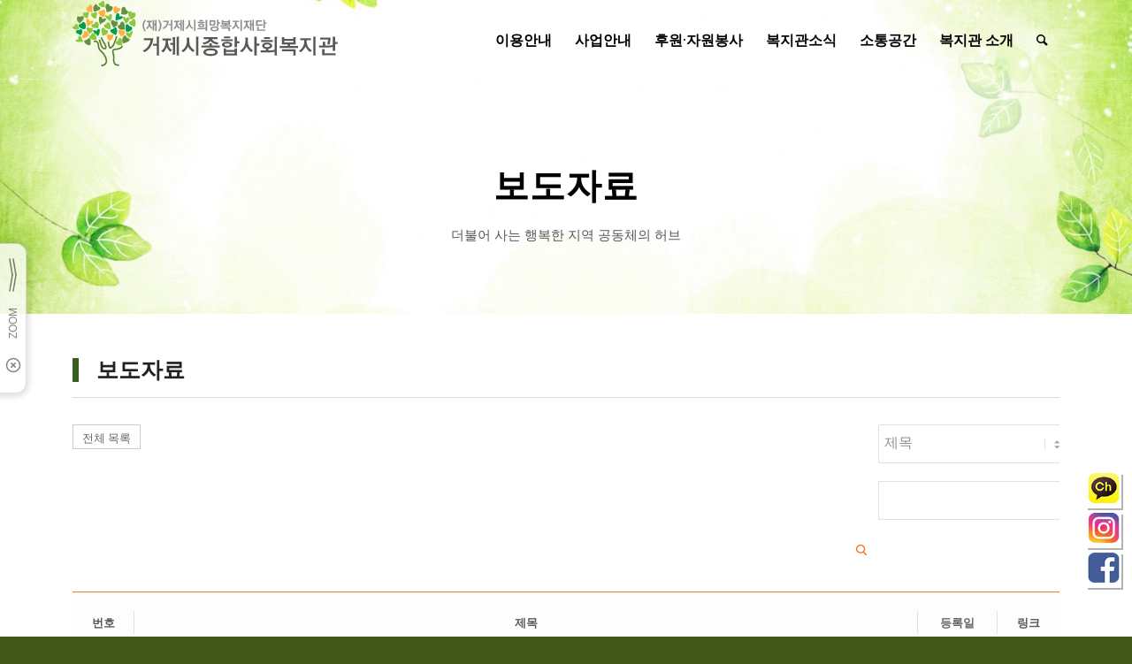

--- FILE ---
content_type: text/html; charset=UTF-8
request_url: http://gjcw.or.kr/sub06-4/?mod=document&uid=426
body_size: 93020
content:
<!DOCTYPE html>
<html lang="ko-KR" class="html_stretched responsive av-preloader-disabled av-default-lightbox  html_header_top html_logo_left html_main_nav_header html_menu_right html_slim html_header_sticky_disabled html_header_shrinking_disabled html_header_transparency html_header_with_border html_mobile_menu_tablet html_header_searchicon html_content_align_center html_header_unstick_top_disabled html_header_stretch_disabled html_elegant-blog html_modern-blog html_av-submenu-hidden html_av-submenu-display-click html_av-overlay-side html_av-overlay-side-classic html_av-submenu-noclone html_entry_id_3430 av-no-preview html_text_menu_active ">
<head>
<meta charset="UTF-8" />
<meta name="robots" content="index, follow" />


<!-- mobile setting -->
<meta name="viewport" content="width=device-width, initial-scale=1, maximum-scale=1">

<!-- Scripts/CSS and wp_head hook -->
<title>북시티거제점, 거제복지관에 도서후원 &#8211; 거제시종합사회복지관</title>

<!-- WordPress KBoard plugin 5.5 - https://www.cosmosfarm.com/products/kboard -->
<meta property="og:title" content="북시티거제점, 거제복지관에 도서후원">
<meta property="og:description" content="출처-거제통영오늘신문">
<meta property="og:url" content="http://gjcw.or.kr/?kboard_content_redirect=426">
<meta name="twitter:description" content="출처-거제통영오늘신문">
<meta name="twitter:title" content="북시티거제점, 거제복지관에 도서후원">
<meta name="twitter:card" content="summary">
<meta name="title" content="북시티거제점, 거제복지관에 도서후원">
<meta name="description" content="출처-거제통영오늘신문">
<meta name="author" content="거제종복">
<meta name="article:author" content="거제종복">
<meta name="article:published_time" content="2019-01-18T11:33:16+00:00">
<meta name="article:modified_time" content="2019-01-18T11:33:16+00:00">
<meta name="og:updated_time" content="2019-01-18T11:33:16+00:00">
<link rel="canonical" href="http://gjcw.or.kr/?kboard_content_redirect=426">
<link rel="shortlink" href="http://gjcw.or.kr/?kboard_content_redirect=426">
<link rel="alternate" href="http://gjcw.or.kr/wp-content/plugins/kboard/rss.php" type="application/rss+xml" title="거제시종합사회복지관 &raquo; KBoard 통합 피드">
<!-- WordPress KBoard plugin 5.5 - https://www.cosmosfarm.com/products/kboard -->

<link rel='dns-prefetch' href='//code.jquery.com' />
<link rel='dns-prefetch' href='//s.w.org' />
<link rel="alternate" type="application/rss+xml" title="거제시종합사회복지관 &raquo; 피드" href="http://gjcw.or.kr/feed/" />
<link rel="alternate" type="application/rss+xml" title="거제시종합사회복지관 &raquo; 댓글 피드" href="http://gjcw.or.kr/comments/feed/" />

<!-- google webfont font replacement -->
<link rel='stylesheet' id='avia-google-webfont' href='//fonts.googleapis.com/css?family=Droid+Serif%7COpen+Sans:400,600' type='text/css' media='all'/> 
		<script type="text/javascript">
			window._wpemojiSettings = {"baseUrl":"https:\/\/s.w.org\/images\/core\/emoji\/13.0.1\/72x72\/","ext":".png","svgUrl":"https:\/\/s.w.org\/images\/core\/emoji\/13.0.1\/svg\/","svgExt":".svg","source":{"concatemoji":"http:\/\/gjcw.or.kr\/wp-includes\/js\/wp-emoji-release.min.js?ver=5.6.4"}};
			!function(e,a,t){var n,r,o,i=a.createElement("canvas"),p=i.getContext&&i.getContext("2d");function s(e,t){var a=String.fromCharCode;p.clearRect(0,0,i.width,i.height),p.fillText(a.apply(this,e),0,0);e=i.toDataURL();return p.clearRect(0,0,i.width,i.height),p.fillText(a.apply(this,t),0,0),e===i.toDataURL()}function c(e){var t=a.createElement("script");t.src=e,t.defer=t.type="text/javascript",a.getElementsByTagName("head")[0].appendChild(t)}for(o=Array("flag","emoji"),t.supports={everything:!0,everythingExceptFlag:!0},r=0;r<o.length;r++)t.supports[o[r]]=function(e){if(!p||!p.fillText)return!1;switch(p.textBaseline="top",p.font="600 32px Arial",e){case"flag":return s([127987,65039,8205,9895,65039],[127987,65039,8203,9895,65039])?!1:!s([55356,56826,55356,56819],[55356,56826,8203,55356,56819])&&!s([55356,57332,56128,56423,56128,56418,56128,56421,56128,56430,56128,56423,56128,56447],[55356,57332,8203,56128,56423,8203,56128,56418,8203,56128,56421,8203,56128,56430,8203,56128,56423,8203,56128,56447]);case"emoji":return!s([55357,56424,8205,55356,57212],[55357,56424,8203,55356,57212])}return!1}(o[r]),t.supports.everything=t.supports.everything&&t.supports[o[r]],"flag"!==o[r]&&(t.supports.everythingExceptFlag=t.supports.everythingExceptFlag&&t.supports[o[r]]);t.supports.everythingExceptFlag=t.supports.everythingExceptFlag&&!t.supports.flag,t.DOMReady=!1,t.readyCallback=function(){t.DOMReady=!0},t.supports.everything||(n=function(){t.readyCallback()},a.addEventListener?(a.addEventListener("DOMContentLoaded",n,!1),e.addEventListener("load",n,!1)):(e.attachEvent("onload",n),a.attachEvent("onreadystatechange",function(){"complete"===a.readyState&&t.readyCallback()})),(n=t.source||{}).concatemoji?c(n.concatemoji):n.wpemoji&&n.twemoji&&(c(n.twemoji),c(n.wpemoji)))}(window,document,window._wpemojiSettings);
		</script>
		<style type="text/css">
img.wp-smiley,
img.emoji {
	display: inline !important;
	border: none !important;
	box-shadow: none !important;
	height: 1em !important;
	width: 1em !important;
	margin: 0 .07em !important;
	vertical-align: -0.1em !important;
	background: none !important;
	padding: 0 !important;
}
</style>
	<link rel='stylesheet' id='vcfti-font-awesome-css-css'  href='http://gjcw.or.kr/wp-content/plugins/wp-fb-stream/inc/../assets/css/font-awesome.min.css?ver=5.6.4' type='text/css' media='all' />
<link rel='stylesheet' id='vcfti-font-stroke-css-css'  href='http://gjcw.or.kr/wp-content/plugins/wp-fb-stream/inc/../assets/css/pe-icon-7-stroke.css?ver=5.6.4' type='text/css' media='all' />
<link rel='stylesheet' id='vcfti-slick-css-css'  href='http://gjcw.or.kr/wp-content/plugins/wp-fb-stream/inc/../assets/css/slick.css?ver=5.6.4' type='text/css' media='all' />
<link rel='stylesheet' id='vcfti-owl2-css-css'  href='http://gjcw.or.kr/wp-content/plugins/wp-fb-stream/inc/../assets/css/owl.carousel.css?ver=5.6.4' type='text/css' media='all' />
<link rel='stylesheet' id='timeline-css-css'  href='http://gjcw.or.kr/wp-content/plugins/wp-fb-stream/inc/../assets/css/timeline.css?ver=5.6.4' type='text/css' media='all' />
<link rel='stylesheet' id='wp-block-library-css'  href='http://gjcw.or.kr/wp-includes/css/dist/block-library/style.min.css?ver=5.6.4' type='text/css' media='all' />
<link rel='stylesheet' id='bbse-popup-view-css'  href='http://gjcw.or.kr/wp-content/plugins/bbs-e-popup/css/bbse-popup-style.css?ver=5.6.4' type='text/css' media='all' />
<link rel='stylesheet' id='ufb-custom-select-css-css'  href='http://gjcw.or.kr/wp-content/plugins/ultimate-form-builder/css/jquery.selectbox.css?ver=1.1.6' type='text/css' media='all' />
<link rel='stylesheet' id='ufb-font-css-css'  href='http://gjcw.or.kr/wp-content/plugins/ultimate-form-builder/css/font-awesome.min.css?ver=1.1.6' type='text/css' media='all' />
<link rel='stylesheet' id='ufb-jquery-ui-css'  href='//code.jquery.com/ui/1.11.4/themes/smoothness/jquery-ui.css?ver=1.1.6' type='text/css' media='all' />
<link rel='stylesheet' id='ufb-front-css-css'  href='http://gjcw.or.kr/wp-content/plugins/ultimate-form-builder/css/frontend.css?ver=1.1.6' type='text/css' media='all' />
<link rel='stylesheet' id='ufb-fileuploader-animation-css'  href='http://gjcw.or.kr/wp-content/plugins/ultimate-form-builder/css/loading-animation.css?ver=5.6.4' type='text/css' media='all' />
<link rel='stylesheet' id='ufb-fileuploader-css'  href='http://gjcw.or.kr/wp-content/plugins/ultimate-form-builder/css/fileuploader.css?ver=5.6.4' type='text/css' media='all' />
<link rel='stylesheet' id='wpfm-fontawesome-css-css'  href='http://gjcw.or.kr/wp-content/plugins/wp-floating-menu-pro/css/fontawesome.css?ver=5.6.4' type='text/css' media='all' />
<link rel='stylesheet' id='wpfm-fa-brands-css-css'  href='http://gjcw.or.kr/wp-content/plugins/wp-floating-menu-pro/css/fa-brands.css?ver=5.6.4' type='text/css' media='all' />
<link rel='stylesheet' id='wpfm-fa-solid-css-css'  href='http://gjcw.or.kr/wp-content/plugins/wp-floating-menu-pro/css/fa-solid.css?ver=5.6.4' type='text/css' media='all' />
<link rel='stylesheet' id='wpfm-fa-regular-css-css'  href='http://gjcw.or.kr/wp-content/plugins/wp-floating-menu-pro/css/fa-regular.css?ver=5.6.4' type='text/css' media='all' />
<link rel='stylesheet' id='wpfm-fontawesome-min-css-css'  href='http://gjcw.or.kr/wp-content/plugins/wp-floating-menu-pro/css/font-awesome.min.css?ver=5.6.4' type='text/css' media='all' />
<link rel='stylesheet' id='wpfm-icon-picker-elegant-icons-css'  href='http://gjcw.or.kr/wp-content/plugins/wp-floating-menu-pro/css/elegant-icons.css?ver=5.6.4' type='text/css' media='all' />
<link rel='stylesheet' id='wpfm-frontend-genericons-css-css'  href='http://gjcw.or.kr/wp-content/plugins/wp-floating-menu-pro/css/genericons.css?ver=5.6.4' type='text/css' media='all' />
<link rel='stylesheet' id='wpfm-frontend-vesper-icons-css-css'  href='http://gjcw.or.kr/wp-content/plugins/wp-floating-menu-pro/css/vesper-icons.css?ver=5.6.4' type='text/css' media='all' />
<link rel='stylesheet' id='wpfm-frontend-css-css'  href='http://gjcw.or.kr/wp-content/plugins/wp-floating-menu-pro/css/front-end.css?ver=5.6.4' type='text/css' media='all' />
<link rel='stylesheet' id='dashicons-css'  href='http://gjcw.or.kr/wp-includes/css/dashicons.min.css?ver=5.6.4' type='text/css' media='all' />
<link rel='stylesheet' id='avia-grid-css'  href='http://gjcw.or.kr/wp-content/themes/enfold-child/css/grid.css?ver=4.2' type='text/css' media='all' />
<link rel='stylesheet' id='avia-base-css'  href='http://gjcw.or.kr/wp-content/themes/enfold-child/css/base.css?ver=4.2' type='text/css' media='all' />
<link rel='stylesheet' id='avia-layout-css'  href='http://gjcw.or.kr/wp-content/themes/enfold-child/css/layout.css?ver=4.2' type='text/css' media='all' />
<link rel='stylesheet' id='avia-scs-css'  href='http://gjcw.or.kr/wp-content/themes/enfold-child/css/shortcodes.css?ver=4.2' type='text/css' media='all' />
<link rel='stylesheet' id='avia-popup-css-css'  href='http://gjcw.or.kr/wp-content/themes/enfold-child/js/aviapopup/magnific-popup.css?ver=4.2' type='text/css' media='screen' />
<link rel='stylesheet' id='avia-print-css'  href='http://gjcw.or.kr/wp-content/themes/enfold-child/css/print.css?ver=4.2' type='text/css' media='print' />
<link rel='stylesheet' id='avia-dynamic-css'  href='http://gjcw.or.kr/wp-content/uploads/dynamic_avia/enfold-child.css?ver=642d0587e0fb3' type='text/css' media='all' />
<link rel='stylesheet' id='avia-custom-css'  href='http://gjcw.or.kr/wp-content/themes/enfold-child/css/custom.css?ver=4.2' type='text/css' media='all' />
<link rel='stylesheet' id='kboard-comments-skin-default-css'  href='http://gjcw.or.kr/wp-content/plugins/kboard-comments/skin/default/style.css?ver=4.6' type='text/css' media='all' />
<link rel='stylesheet' id='kboard-editor-media-css'  href='http://gjcw.or.kr/wp-content/plugins/kboard/template/css/editor_media.css?ver=5.5' type='text/css' media='all' />
<link rel='stylesheet' id='kboard-skin-cross-calendar-css'  href='http://gjcw.or.kr/wp-content/plugins/kboard/skin/cross-calendar/style.css?ver=5.5' type='text/css' media='all' />
<link rel='stylesheet' id='kboard-skin-default-css'  href='http://gjcw.or.kr/wp-content/plugins/kboard/skin/default/style.css?ver=5.5' type='text/css' media='all' />
<link rel='stylesheet' id='kboard-skin-cross-link-css'  href='http://gjcw.or.kr/wp-content/plugins/kboard/skin/cross-link/style.css?ver=5.5' type='text/css' media='all' />
<link rel='stylesheet' id='kboard-skin-play-video-css'  href='http://gjcw.or.kr/wp-content/plugins/kboard/skin/play-video/style.css?ver=5.5' type='text/css' media='all' />
<link rel='stylesheet' id='kboard-skin-hwaikeul-download-css'  href='http://gjcw.or.kr/wp-content/plugins/kboard/skin/hwaikeul-download/style.css?ver=5.5' type='text/css' media='all' />
<link rel='stylesheet' id='kboard-skin-card-gallery-css'  href='http://gjcw.or.kr/wp-content/plugins/kboard/skin/card-gallery/style.css?ver=5.5' type='text/css' media='all' />
<link rel='stylesheet' id='kboard-skin-ocean-franchise-css'  href='http://gjcw.or.kr/wp-content/plugins/kboard/skin/ocean-franchise/style.css?ver=5.5' type='text/css' media='all' />
<link rel='stylesheet' id='kboard-skin-pure-gallery-css'  href='http://gjcw.or.kr/wp-content/plugins/kboard/skin/pure-gallery/style.css?ver=5.5' type='text/css' media='all' />
<link rel='stylesheet' id='wpfm-google-fonts-css'  href='//fonts.googleapis.com/css?family=Roboto%3A100italic%2C100%2C300italic%2C300%2C400italic%2C400%2C500italic%2C500%2C700italic%2C700%2C900italic%2C900&#038;ver=5.6.4' type='text/css' media='all' />
<script type='text/javascript' src='http://gjcw.or.kr/wp-includes/js/jquery/jquery.min.js?ver=3.5.1' id='jquery-core-js'></script>
<script type='text/javascript' src='http://gjcw.or.kr/wp-includes/js/jquery/jquery-migrate.min.js?ver=3.3.2' id='jquery-migrate-js'></script>
<script type='text/javascript' src='http://gjcw.or.kr/wp-content/plugins/wp-fb-stream/inc/../assets/js/moment-with-locales.min.js?ver=5.6.4' id='moment-locale-js-js'></script>
<script type='text/javascript' src='http://gjcw.or.kr/wp-content/plugins/wp-fb-stream/inc/../assets/js/isotope.pkgd.min.js?ver=5.6.4' id='svc-isotop-js-js'></script>
<script type='text/javascript' src='http://gjcw.or.kr/wp-content/plugins/wp-fb-stream/inc/../assets/js/imagesloaded.pkgd.min.js?ver=5.6.4' id='svc-imagesloaded-js-js'></script>
<script type='text/javascript' src='http://gjcw.or.kr/wp-content/plugins/wp-fb-stream/inc/../assets/js/jquery.viewportchecker.js?ver=5.6.4' id='viewportchecker-js-js'></script>
<script type='text/javascript' src='http://gjcw.or.kr/wp-content/plugins/wp-fb-stream/inc/../assets/js/slick.min.js?ver=5.6.4' id='slick-js-js'></script>
<script type='text/javascript' src='http://gjcw.or.kr/wp-content/plugins/wp-fb-stream/inc/../assets/js/timeline.js?ver=5.6.4' id='timeline-js-js'></script>
<script type='text/javascript' src='http://gjcw.or.kr/wp-content/plugins/wp-fb-stream/inc/../assets/js/doT.min.js?ver=5.6.4' id='doT-js-js'></script>
<script type='text/javascript' id='vc-fb-social-stream-js-js-extra'>
/* <![CDATA[ */
var svc_ajax_url = {"url":"http:\/\/gjcw.or.kr\/wp-admin\/admin-ajax.php","laungage":"ko_KR"};
/* ]]> */
</script>
<script type='text/javascript' src='http://gjcw.or.kr/wp-content/plugins/wp-fb-stream/inc/../assets/js/social-stream.js?ver=5.6.4' id='vc-fb-social-stream-js-js'></script>
<script type='text/javascript' src='http://gjcw.or.kr/wp-content/plugins/bbs-e-popup/js/bbse-popup-common.js?ver=5.6.4' id='bbse-popup-view-js'></script>
<script type='text/javascript' src='http://gjcw.or.kr/wp-content/plugins/ultimate-form-builder/js/fileuploader.js?ver=1.1.6' id='ufb-fileuploader-js'></script>
<script type='text/javascript' src='http://gjcw.or.kr/wp-content/plugins/ultimate-form-builder/js/jquery.selectbox-0.2.min.js?ver=1.1.6' id='ufb-custom-select-js-js'></script>
<script type='text/javascript' src='http://gjcw.or.kr/wp-includes/js/jquery/ui/core.min.js?ver=1.12.1' id='jquery-ui-core-js'></script>
<script type='text/javascript' src='http://gjcw.or.kr/wp-includes/js/jquery/ui/mouse.min.js?ver=1.12.1' id='jquery-ui-mouse-js'></script>
<script type='text/javascript' src='http://gjcw.or.kr/wp-includes/js/jquery/ui/slider.min.js?ver=1.12.1' id='jquery-ui-slider-js'></script>
<script type='text/javascript' src='http://gjcw.or.kr/wp-content/plugins/ultimate-form-builder/js/jquery-ui-touchpad.js?ver=1.1.6' id='ufb-touch-ui-js'></script>
<script type='text/javascript' src='http://gjcw.or.kr/wp-includes/js/jquery/ui/datepicker.min.js?ver=1.12.1' id='jquery-ui-datepicker-js'></script>
<script type='text/javascript' id='jquery-ui-datepicker-js-after'>
jQuery(document).ready(function(jQuery){jQuery.datepicker.setDefaults({"closeText":"\ub2eb\uae30","currentText":"\uc624\ub298","monthNames":["1\uc6d4","2\uc6d4","3\uc6d4","4\uc6d4","5\uc6d4","6\uc6d4","7\uc6d4","8\uc6d4","9\uc6d4","10\uc6d4","11\uc6d4","12\uc6d4"],"monthNamesShort":["1\uc6d4","2\uc6d4","3\uc6d4","4\uc6d4","5\uc6d4","6\uc6d4","7\uc6d4","8\uc6d4","9\uc6d4","10\uc6d4","11\uc6d4","12\uc6d4"],"nextText":"\ub2e4\uc74c","prevText":"\uc774\uc804","dayNames":["\uc77c\uc694\uc77c","\uc6d4\uc694\uc77c","\ud654\uc694\uc77c","\uc218\uc694\uc77c","\ubaa9\uc694\uc77c","\uae08\uc694\uc77c","\ud1a0\uc694\uc77c"],"dayNamesShort":["\uc77c","\uc6d4","\ud654","\uc218","\ubaa9","\uae08","\ud1a0"],"dayNamesMin":["\uc77c","\uc6d4","\ud654","\uc218","\ubaa9","\uae08","\ud1a0"],"dateFormat":"yy\ub144 MM d\uc77c","firstDay":0,"isRTL":false});});
</script>
<script type='text/javascript' id='ufb-front-js-js-extra'>
/* <![CDATA[ */
var frontend_js_obj = {"default_error_message":"This field is required","ajax_url":"http:\/\/gjcw.or.kr\/wp-admin\/admin-ajax.php","ajax_nonce":"7cf92794fb","preview_img":"http:\/\/gjcw.or.kr\/wp-content\/plugins\/ultimate-form-builder\/images\/no-preview.png"};
/* ]]> */
</script>
<script type='text/javascript' src='http://gjcw.or.kr/wp-content/plugins/ultimate-form-builder/js/frontend.js?ver=1.1.6' id='ufb-front-js-js'></script>
<script type='text/javascript' src='http://gjcw.or.kr/wp-content/plugins/wp-floating-menu-pro/js/frontend.js?ver=2.0.8' id='wpfm-frontend-js-js'></script>
<script type='text/javascript' src='http://gjcw.or.kr/wp-content/themes/enfold-child/js/avia-compat.js?ver=4.2' id='avia-compat-js'></script>
<link rel="https://api.w.org/" href="http://gjcw.or.kr/wp-json/" /><link rel="alternate" type="application/json" href="http://gjcw.or.kr/wp-json/wp/v2/pages/3430" /><link rel="EditURI" type="application/rsd+xml" title="RSD" href="http://gjcw.or.kr/xmlrpc.php?rsd" />
<meta name="generator" content="WordPress 5.6.4" />
<link rel="alternate" type="application/json+oembed" href="http://gjcw.or.kr/wp-json/oembed/1.0/embed?url=http%3A%2F%2Fgjcw.or.kr%2Fsub06-4%2F" />
<link rel="alternate" type="text/xml+oembed" href="http://gjcw.or.kr/wp-json/oembed/1.0/embed?url=http%3A%2F%2Fgjcw.or.kr%2Fsub06-4%2F&#038;format=xml" />
    <style>
	.svc_social_stream_container{ display:none;}
	#loader {background-image: url("http://gjcw.or.kr/wp-content/plugins/wp-fb-stream/inc/../assets/css/loader.GIF");}
	</style>
    <link rel="profile" href="http://gmpg.org/xfn/11" />
<link rel="alternate" type="application/rss+xml" title="거제시종합사회복지관 RSS2 Feed" href="http://gjcw.or.kr/feed/" />
<link rel="pingback" href="http://gjcw.or.kr/xmlrpc.php" />
<!--[if lt IE 9]><script src="http://gjcw.or.kr/wp-content/themes/enfold-child/js/html5shiv.js"></script><![endif]-->
<link rel="icon" href="http://gjcw.or.kr/wp-content/uploads/2018/04/app.png" type="image/png">
<script type='text/javascript' src='http://gjcw.or.kr/wp-includes/js/wp-embed.min.js?ver=5.6.4' id='wp-embed-js'></script>
<style type="text/css">.kboard-list-kdydate { text-align: center; line-height: 20px; font-size: 12px; }
.kboard-button-like { display: none !important; }
.kboard-button-unlike { display: none !important; }
#kboard-default-list .kboard-list table td.kboard-list-vote { display: none; }
.page-id-4100 .kboard-total-count { display: none !important; }</style>

<!--
Debugging Info for Theme support: 

Theme: Enfold-child
Version: 4.2
Installed: enfold-child
AviaFramework Version: 4.6
AviaBuilder Version: 0.9.5
ML:128-PU:60-PLA:16
WP:5.6.4
Updates: disabled
-->

<style type='text/css'>
@font-face {font-family: 'entypo-fontello'; font-weight: normal; font-style: normal;
src: url('http://gjcw.or.kr/wp-content/themes/enfold-child/config-templatebuilder/avia-template-builder/assets/fonts/entypo-fontello.eot?v=3');
src: url('http://gjcw.or.kr/wp-content/themes/enfold-child/config-templatebuilder/avia-template-builder/assets/fonts/entypo-fontello.eot?v=3#iefix') format('embedded-opentype'), 
url('http://gjcw.or.kr/wp-content/themes/enfold-child/config-templatebuilder/avia-template-builder/assets/fonts/entypo-fontello.woff?v=3') format('woff'), 
url('http://gjcw.or.kr/wp-content/themes/enfold-child/config-templatebuilder/avia-template-builder/assets/fonts/entypo-fontello.ttf?v=3') format('truetype'), 
url('http://gjcw.or.kr/wp-content/themes/enfold-child/config-templatebuilder/avia-template-builder/assets/fonts/entypo-fontello.svg?v=3#entypo-fontello') format('svg');
} #top .avia-font-entypo-fontello, body .avia-font-entypo-fontello, html body [data-av_iconfont='entypo-fontello']:before{ font-family: 'entypo-fontello'; }
</style>
</head>




<body id="top" class="page-template-default page page-id-3430 stretched droid_serif open_sans " itemscope="itemscope" itemtype="https://schema.org/WebPage" >

	
	<div id='wrap_all'>

	
<header id='header' class='all_colors header_color light_bg_color  av_header_top av_logo_left av_main_nav_header av_menu_right av_slim av_header_sticky_disabled av_header_shrinking_disabled av_header_stretch_disabled av_mobile_menu_tablet av_header_transparency av_header_with_border av_header_searchicon av_header_unstick_top_disabled av_bottom_nav_disabled  av_alternate_logo_active av_header_border_disabled'  role="banner" itemscope="itemscope" itemtype="https://schema.org/WPHeader" >

		<div  id='header_main' class='container_wrap container_wrap_logo'>
	
        <div class='container av-logo-container'><div class='inner-container'><span class='logo'><a href='http://gjcw.or.kr/'><img height='100' width='300' src='http://gjcw.or.kr/wp-content/uploads/2018/05/logo.png' alt='거제시종합사회복지관' /><span class='subtext'><img src='http://gjcw.or.kr/wp-content/uploads/2018/05/logo.png' class='alternate' alt='' title='' /></span></a></span><nav class='main_menu' data-selectname='Select a page'  role="navigation" itemscope="itemscope" itemtype="https://schema.org/SiteNavigationElement" ><div class="avia-menu av-main-nav-wrap"><ul id="avia-menu" class="menu av-main-nav"><li id="menu-item-70" class="menu-item menu-item-type-custom menu-item-object-custom menu-item-has-children menu-item-top-level menu-item-top-level-1"><a href="/sub03-1/" itemprop="url"><span class="avia-bullet"></span><span class="avia-menu-text">이용안내</span><span class="avia-menu-fx"><span class="avia-arrow-wrap"><span class="avia-arrow"></span></span></span></a>


<ul class="sub-menu">
	<li id="menu-item-3417" class="menu-item menu-item-type-post_type menu-item-object-page"><a href="http://gjcw.or.kr/sub03-1/" itemprop="url"><span class="avia-bullet"></span><span class="avia-menu-text">복지관 이용안내</span></a></li>
	<li id="menu-item-3416" class="menu-item menu-item-type-post_type menu-item-object-page"><a href="http://gjcw.or.kr/sub03-2-2/" itemprop="url"><span class="avia-bullet"></span><span class="avia-menu-text">배움터 강좌안내</span></a></li>
	<li id="menu-item-3701" class="menu-item menu-item-type-post_type menu-item-object-page"><a href="http://gjcw.or.kr/sub05-1/" itemprop="url"><span class="avia-bullet"></span><span class="avia-menu-text">시설대관 안내</span></a></li>
	<li id="menu-item-3700" class="menu-item menu-item-type-post_type menu-item-object-page"><a href="http://gjcw.or.kr/sub05-2/" itemprop="url"><span class="avia-bullet"></span><span class="avia-menu-text">기관견학 안내</span></a></li>
	<li id="menu-item-3415" class="menu-item menu-item-type-post_type menu-item-object-page"><a href="http://gjcw.or.kr/sub03-3-2/" itemprop="url"><span class="avia-bullet"></span><span class="avia-menu-text">셔틀버스 이용안내</span></a></li>
	<li id="menu-item-4239" class="menu-item menu-item-type-post_type menu-item-object-page"><a href="http://gjcw.or.kr/sub03-4/" itemprop="url"><span class="avia-bullet"></span><span class="avia-menu-text">개인정보처리방침</span></a></li>
	<li id="menu-item-13595" class="menu-item menu-item-type-post_type menu-item-object-page"><a href="http://gjcw.or.kr/sub03-4-2/" itemprop="url"><span class="avia-bullet"></span><span class="avia-menu-text">영상정보처리기기</span></a></li>
	<li id="menu-item-3340" class="menu-item menu-item-type-post_type menu-item-object-page"><a href="http://gjcw.or.kr/sub01-6-2/" itemprop="url"><span class="avia-bullet"></span><span class="avia-menu-text">오시는 길</span></a></li>
</ul>
</li>
<li id="menu-item-66" class="menu-item menu-item-type-custom menu-item-object-custom menu-item-has-children menu-item-top-level menu-item-top-level-2"><a href="/sub02-3-2/" itemprop="url"><span class="avia-bullet"></span><span class="avia-menu-text">사업안내</span><span class="avia-menu-fx"><span class="avia-arrow-wrap"><span class="avia-arrow"></span></span></span></a>


<ul class="sub-menu">
	<li id="menu-item-6947" class="menu-item menu-item-type-post_type menu-item-object-page"><a href="http://gjcw.or.kr/sub02-3-2/" itemprop="url"><span class="avia-bullet"></span><span class="avia-menu-text">지역밀착형사업</span></a></li>
	<li id="menu-item-12514" class="menu-item menu-item-type-post_type menu-item-object-page"><a href="http://gjcw.or.kr/sub02-3-2-2/" itemprop="url"><span class="avia-bullet"></span><span class="avia-menu-text">복지사업</span></a></li>
</ul>
</li>
<li id="menu-item-80" class="menu-item menu-item-type-custom menu-item-object-custom menu-item-has-children menu-item-top-level menu-item-top-level-3"><a href="/sub04-1/" itemprop="url"><span class="avia-bullet"></span><span class="avia-menu-text">후원·자원봉사</span><span class="avia-menu-fx"><span class="avia-arrow-wrap"><span class="avia-arrow"></span></span></span></a>


<ul class="sub-menu">
	<li id="menu-item-3467" class="menu-item menu-item-type-post_type menu-item-object-page"><a href="http://gjcw.or.kr/sub04-1/" itemprop="url"><span class="avia-bullet"></span><span class="avia-menu-text">후원 안내·신청</span></a></li>
	<li id="menu-item-3464" class="menu-item menu-item-type-post_type menu-item-object-page"><a href="http://gjcw.or.kr/sub04-3/" itemprop="url"><span class="avia-bullet"></span><span class="avia-menu-text">나눔의 벗 소개</span></a></li>
	<li id="menu-item-3466" class="menu-item menu-item-type-post_type menu-item-object-page"><a href="http://gjcw.or.kr/sub04-4/" itemprop="url"><span class="avia-bullet"></span><span class="avia-menu-text">자원봉사 안내·신청</span></a></li>
</ul>
</li>
<li id="menu-item-74" class="menu-item menu-item-type-custom menu-item-object-custom menu-item-has-children menu-item-top-level menu-item-top-level-4"><a href="/sub07-1-2/" itemprop="url"><span class="avia-bullet"></span><span class="avia-menu-text">복지관소식</span><span class="avia-menu-fx"><span class="avia-arrow-wrap"><span class="avia-arrow"></span></span></span></a>


<ul class="sub-menu">
	<li id="menu-item-9006" class="menu-item menu-item-type-post_type menu-item-object-page"><a href="http://gjcw.or.kr/sub07-1-2/" itemprop="url"><span class="avia-bullet"></span><span class="avia-menu-text">정보공개</span></a></li>
	<li id="menu-item-3472" class="menu-item menu-item-type-post_type menu-item-object-page"><a href="http://gjcw.or.kr/sub07-1/" itemprop="url"><span class="avia-bullet"></span><span class="avia-menu-text">공지사항</span></a></li>
	<li id="menu-item-3469" class="menu-item menu-item-type-post_type menu-item-object-page"><a href="http://gjcw.or.kr/sub07-2/" itemprop="url"><span class="avia-bullet"></span><span class="avia-menu-text">행사일정</span></a></li>
	<li id="menu-item-4684" class="menu-item menu-item-type-post_type menu-item-object-page"><a href="http://gjcw.or.kr/sub07-4/" itemprop="url"><span class="avia-bullet"></span><span class="avia-menu-text">식단표</span></a></li>
</ul>
</li>
<li id="menu-item-4439" class="menu-item menu-item-type-custom menu-item-object-custom current-menu-ancestor current-menu-parent menu-item-has-children menu-item-top-level menu-item-top-level-5"><a href="/sub07-3-2/" itemprop="url"><span class="avia-bullet"></span><span class="avia-menu-text">소통공간</span><span class="avia-menu-fx"><span class="avia-arrow-wrap"><span class="avia-arrow"></span></span></span></a>


<ul class="sub-menu">
	<li id="menu-item-9013" class="menu-item menu-item-type-post_type menu-item-object-page"><a href="http://gjcw.or.kr/sub07-3-2/" itemprop="url"><span class="avia-bullet"></span><span class="avia-menu-text">복지자료실</span></a></li>
	<li id="menu-item-4102" class="menu-item menu-item-type-post_type menu-item-object-page"><a href="http://gjcw.or.kr/sub07-3/" itemprop="url"><span class="avia-bullet"></span><span class="avia-menu-text">소식지</span></a></li>
	<li id="menu-item-9636" class="menu-item menu-item-type-post_type menu-item-object-page"><a href="http://gjcw.or.kr/sub05-3-1/" itemprop="url"><span class="avia-bullet"></span><span class="avia-menu-text">고객 의견함</span></a></li>
	<li id="menu-item-3470" class="menu-item menu-item-type-post_type menu-item-object-page"><a href="http://gjcw.or.kr/sub06-2/" itemprop="url"><span class="avia-bullet"></span><span class="avia-menu-text">사진갤러리</span></a></li>
	<li id="menu-item-7901" class="menu-item menu-item-type-post_type menu-item-object-page"><a href="http://gjcw.or.kr/sub06-3/" itemprop="url"><span class="avia-bullet"></span><span class="avia-menu-text">동영상갤러리</span></a></li>
	<li id="menu-item-3468" class="menu-item menu-item-type-post_type menu-item-object-page current-menu-item page_item page-item-3430 current_page_item"><a href="http://gjcw.or.kr/sub06-4/" itemprop="url"><span class="avia-bullet"></span><span class="avia-menu-text">보도자료</span></a></li>
</ul>
</li>
<li id="menu-item-59" class="menu-item menu-item-type-custom menu-item-object-custom menu-item-has-children menu-item-top-level menu-item-top-level-6"><a href="/sub01-2" itemprop="url"><span class="avia-bullet"></span><span class="avia-menu-text">복지관 소개</span><span class="avia-menu-fx"><span class="avia-arrow-wrap"><span class="avia-arrow"></span></span></span></a>


<ul class="sub-menu">
	<li id="menu-item-3268" class="menu-item menu-item-type-post_type menu-item-object-page"><a href="http://gjcw.or.kr/sub01-2/" itemprop="url"><span class="avia-bullet"></span><span class="avia-menu-text">기관소개</span></a></li>
	<li id="menu-item-3269" class="menu-item menu-item-type-post_type menu-item-object-page"><a href="http://gjcw.or.kr/sub01-1-2-2/" itemprop="url"><span class="avia-bullet"></span><span class="avia-menu-text">인사말</span></a></li>
	<li id="menu-item-3267" class="menu-item menu-item-type-post_type menu-item-object-page"><a href="http://gjcw.or.kr/sub01-3/" itemprop="url"><span class="avia-bullet"></span><span class="avia-menu-text">기관연혁</span></a></li>
	<li id="menu-item-3342" class="menu-item menu-item-type-post_type menu-item-object-page"><a href="http://gjcw.or.kr/sub01-4/" itemprop="url"><span class="avia-bullet"></span><span class="avia-menu-text">시설안내</span></a></li>
	<li id="menu-item-3341" class="menu-item menu-item-type-post_type menu-item-object-page"><a href="http://gjcw.or.kr/sub01-5/" itemprop="url"><span class="avia-bullet"></span><span class="avia-menu-text">조직현황</span></a></li>
</ul>
</li>
<li id="menu-item-search" class="noMobile menu-item menu-item-search-dropdown menu-item-avia-special">
							<a href="?s=" data-avia-search-tooltip="

&lt;form action=&quot;http://gjcw.or.kr/&quot; id=&quot;searchform&quot; method=&quot;get&quot; class=&quot;&quot;&gt;
	&lt;div&gt;
		&lt;input type=&quot;submit&quot; value=&quot;&quot; id=&quot;searchsubmit&quot; class=&quot;button avia-font-entypo-fontello&quot; /&gt;
		&lt;input type=&quot;text&quot; id=&quot;s&quot; name=&quot;s&quot; value=&quot;&quot; placeholder='Search' /&gt;
			&lt;/div&gt;
&lt;/form&gt;" aria-hidden='true' data-av_icon='' data-av_iconfont='entypo-fontello'><span class="avia_hidden_link_text">Search</span></a>
	        		   </li><li class="av-burger-menu-main menu-item-avia-special av-small-burger-icon">
	        			<a href="#">
							<span class="av-hamburger av-hamburger--spin av-js-hamburger">
					        <span class="av-hamburger-box">
						          <span class="av-hamburger-inner"></span>
						          <strong>Menu</strong>
					        </span>
							</span>
						</a>
	        		   </li></ul></div></nav></div> </div> 
		<!-- end container_wrap-->
		</div>
		
		<div class='header_bg'></div>

<!-- end header -->
</header>
		
	<div id='main' class='all_colors' data-scroll-offset='0'>

	<div id='greeting' class='avia-section main_color avia-section-no-padding avia-no-border-styling avia-full-stretch avia-bg-style-scroll  avia-builder-el-0  el_before_av_section  avia-builder-el-first   container_wrap fullsize' style = 'background-repeat: no-repeat; background-image: url(http://gjcw.or.kr/wp-content/uploads/2018/05/ti109a6707-1500x430.jpg); background-attachment: scroll; background-position: center center; ' data-section-bg-repeat='stretch' ><div class='container' ><main  role="main" itemprop="mainContentOfPage"  class='template-page content  av-content-full alpha units'><div class='post-entry post-entry-type-page post-entry-3430'><div class='entry-content-wrapper clearfix'>
<div style='height:50px' class='hr hr-invisible   avia-builder-el-1  el_before_av_heading  avia-builder-el-first '><span class='hr-inner ' ><span class='hr-inner-style'></span></span></div>
<div style='padding-bottom:0px;color:#000000;font-size:40px;' class='av-special-heading av-special-heading-h1 custom-color-heading blockquote modern-quote modern-centered  avia-builder-el-2  el_after_av_hr  el_before_av_hr  av-thin-font av-inherit-size '><h1 class='av-special-heading-tag '  itemprop="headline"  ><strong>보도자료</strong></h1><div class ='av-subheading av-subheading_below av_custom_color ' style='font-size:15px;'><p><br_><br />
더불어 사는 행복한 지역 공동체의 허브</p>
</div><div class='special-heading-border'><div class='special-heading-inner-border' style='border-color:#000000'></div></div></div>
<div style='height:80px' class='hr hr-invisible   avia-builder-el-3  el_after_av_heading  avia-builder-el-last '><span class='hr-inner ' ><span class='hr-inner-style'></span></span></div>
</div></div></main><!-- close content main element --></div></div><div id='av_section_2' class='avia-section main_color avia-section-no-padding avia-no-border-styling avia-bg-style-scroll  avia-builder-el-4  el_after_av_section  avia-builder-el-last   av-arrow-down-section container_wrap fullsize' style = 'background-color: #ffffff; '  ><div class='container' ><div class='template-page content  av-content-full alpha units'><div class='post-entry post-entry-type-page post-entry-3430'><div class='entry-content-wrapper clearfix'>

<div style='height:50px' class='hr hr-invisible   avia-builder-el-6  el_after_av_heading  el_before_av_one_full '><span class='hr-inner ' ><span class='hr-inner-style'></span></span></div>
<div class="flex_column av_one_full  av-animated-generic fade-in  flex_column_div av-zero-column-padding first  avia-builder-el-7  el_after_av_hr  el_before_av_hr  " style='border-radius:0px; '><section class="av_textblock_section "  itemscope="itemscope" itemtype="https://schema.org/CreativeWork" ><div class='avia_textblock  '   itemprop="text" ><blockquote>
<h3 class="av-special-heading-tag ">보도자료</h3>
</blockquote>
<hr />
</div></section>
<section class="av_textblock_section "  itemscope="itemscope" itemtype="https://schema.org/CreativeWork" ><div class='avia_textblock  '   itemprop="text" ><script>
window.location.href="/sub06-4/?mod=list";
</script>
<div id="kboard-document">
	<div id="kboard-cross-link-document">
		<div class="kboard-document-wrap" itemscope itemtype="http://schema.org/Article">
			<div class="kboard-title" itemprop="name">
				<h1>북시티거제점, 거제복지관에 도서후원</h1>
			</div>
			
			<div class="kboard-detail">
												<div class="detail-attr detail-writer">
					<div class="detail-name">작성자</div>
					<div class="detail-value">거제종복</div>
				</div>
				<div class="detail-attr detail-date">
					<div class="detail-name">작성일</div>
					<div class="detail-value">2019-01-18 20:33</div>
				</div>
				<div class="detail-attr detail-view">
					<div class="detail-name">조회</div>
					<div class="detail-value">190</div>
				</div>
			</div>
			
			<div class="kboard-content" itemprop="description">
				<div class="content-view">
					출처-거제통영오늘신문				</div>
			</div>
			
			<div class="kboard-document-action">
				<div class="left">
					<button type="button" class="kboard-button-action kboard-button-like" onclick="kboard_document_like(this)" data-uid="426" title="좋아요">좋아요 <span class="kboard-document-like-count">0</span></button>
					<button type="button" class="kboard-button-action kboard-button-unlike" onclick="kboard_document_unlike(this)" data-uid="426" title="싫어요">싫어요 <span class="kboard-document-unlike-count">0</span></button>
				</div>
				<div class="right">
					<button type="button" class="kboard-button-action kboard-button-print" onclick="kboard_document_print('http://gjcw.or.kr/?action=kboard_document_print&uid=426')" title="인쇄">인쇄</button>
				</div>
			</div>
			
					</div>
		
				
		<div class="kboard-document-navi">
			<div class="kboard-prev-document">
								<a href="/sub06-4/?mod=document&uid=419">
					<span class="navi-arrow">«</span>
					<span class="navi-document-title kboard-cross-link-cut-strings">LH와 함께하는 산달도 이동복지관</span>
				</a>
							</div>
			
			<div class="kboard-next-document">
								<a href="/sub06-4/?mod=document&uid=463">
					<span class="navi-document-title kboard-cross-link-cut-strings">거제시종합사회복지관, 정월대보름 행사 실시</span>
					<span class="navi-arrow">»</span>
				</a>
							</div>
		</div>
		
		<div class="kboard-control">
			<div class="left">
				<a href="/sub06-4/?mod=list" class="kboard-cross-link-button-small">목록보기</a>
			</div>
			
					</div>
		
			</div>
</div>
</div></section></div><div style='height:15px' class='hr hr-invisible   avia-builder-el-10  el_after_av_one_full  avia-builder-el-last '><span class='hr-inner ' ><span class='hr-inner-style'></span></span></div>
</p>
</div></div></div><!-- close content main div --> <!-- section close by builder template -->		</div><!--end builder template--></div><!-- close default .container_wrap element -->						<div class='container_wrap footer_color' id='footer'>

					<div class='container'>

						<div class='flex_column av_one_third  first el_before_av_one_third'><section id="text-2" class="widget clearfix widget_text"><h3 class="widgettitle">기관안내</h3>			<div class="textwidget"><ul style="border-left: 1px solid rgba(255, 255, 255, 0.1); padding-left: 20px; line-height: 32px;">
<li>거제시종합사회복지관</li>
<li>사업자번호 : 612-82-74368</li>
<li>주소 : 경상남도 거제시 수양로 102</li>
<li>우편번호 : 53337</li>
</ul>
</div>
		<span class="seperator extralight-border"></span></section></div><div class='flex_column av_one_third  el_after_av_one_third  el_before_av_one_third '><section id="text-3" class="widget clearfix widget_text"><h3 class="widgettitle">운영안내</h3>			<div class="textwidget"><ul style="border-left: 1px solid rgba(255, 255, 255, 0.1); padding-left: 20px; line-height: 32px;">
<li>Tel : (055) 636-0303</li>
<li>Fax : (055) 636-8992</li>
<li>Email : gjcw0303@daum.net</li>
<li>SNS : facebook.com/geojesw</li>
</ul>
</div>
		<span class="seperator extralight-border"></span></section></div><div class='flex_column av_one_third  el_after_av_one_third  el_before_av_one_third '><section id="text-4" class="widget clearfix widget_text"><h3 class="widgettitle">관련정보사이트</h3>			<div class="textwidget"><ul style="border-left: 1px solid rgba(255, 255, 255, 0.1); padding-left: 20px; line-height: 32px;">
<li><a href="http://www.geoje.go.kr/index.geoje" target="_new" rel="noopener">거제시청</a></li>
<li><a href="http://www.gjchwf.or.kr/" target="_new" rel="noopener">거제시희망복지재단</a></li>
<li><a href="http://www.okpowelfare.or.kr/" target="_new" rel="noopener">옥포종합사회복지관</a></li>
<li><a href="http://gjcrc.or.kr/" target="_new" rel="noopener">거제시장애인복지관</a></li>
</ul>
<p><!--
<a href="http://pf.kakao.com/_cQcxdK" target="_blank" rel="noopener"><img src="http://gjcw.or.kr/wp-content/uploads/2022/02/social_icon12.png" /></a><a href="https://www.instagram.com/geojesiwelfare" target="_blank" rel="noopener"><img src="http://gjcw.or.kr/wp-content/uploads/2022/02/social_icon13.png" /></a><a href="https://facebook.com/geojedo" target="_blank" rel="noopener"><img src="http://gjcw.or.kr/wp-content/uploads/2022/02/social_icon14.png" /></a>
--></p>
</div>
		<span class="seperator extralight-border"></span></section></div>

					</div>


				<!-- ####### END FOOTER CONTAINER ####### -->
				</div>

	


			

			
				<footer class='container_wrap socket_color' id='socket'  role="contentinfo" itemscope="itemscope" itemtype="https://schema.org/WPFooter" >
                    <div class='container'>

                        <span class='copyright'>CO<a style="color: #fff;" href="/ad-login" target="_self">P</a>YRIGHT (C) 거제시종합사회복지관 | ALL RIGHTS RESERVED |  &emsp; </span>

                        
                    </div>

	            <!-- ####### END SOCKET CONTAINER ####### -->
				</footer>


					<!-- end main -->
		</div>
		
		<!-- end wrap_all --></div>

<script type="text/javascript">
  window.PZAT = {
    design: 'full',
    mainColor: '#ffffff',
    accentColor: '#666666',
    opacity: '0.8',
    position: 'center-left',
    assetPath: 'http://gjcw.or.kr/wp-content/plugins/text-zoom-premium/assets/',
    blocklist: JSON.parse('["elementor-preview"]'),
    strictBlockList: JSON.parse('[]'),
    contentDeselector: JSON.parse('["rs-layer","#avia-menu"]'),
    logoUrl: 'http://gjcw.or.kr/wp-content/uploads/2018/04/app.png',
    logoTitle: '확대보기',
    logoLinkTarget: 'http://gjcw.or.kr/'
  };
  (function(){
    var s = document.createElement('script');
    s.type = 'text/javascript';
    s.async = true;
    s.src = 'http://gjcw.or.kr/wp-content/plugins/text-zoom-premium/assets/content.js';
    (document.getElementsByTagName('head')[0]||document.getElementsByTagName('body')[0]).appendChild(s);
  })();
</script>            <div class="wpfm-floating-wh-wrapper " >
             
        <div class="wpfm-menu-wrapper wpfm-48283 wpfm-template-20" template-type="template-20" menu-id="1" data-scroll-call="0" data-scroll-value="100" data-pos-offset-var="0" 
             0>
            <nav id="wpfm-floating-menu-nav" class="wpfm-menu-nav wpfm wpfm-position-bottom-right">
                                <ul>
                                                    <li class="wpfm-title-hidden  " data-li-key="1">
                                    <a title="카카오채널" class="wpfm-menu-link" href="http://pf.kakao.com/_cQcxdK" target="_blank" target="_blank" rel=" ">
                                                                                    <span class='wpfm-icon-block wpfm-image-icon-block'>                
                                                                                                          <img class="wpfm-image-icon" src="http://gjcw.or.kr/wp-content/uploads/2022/02/social_icon12.png" >
                                                          
                                            </span>
                                            <span class='wpfm-menu-name-tooltip-wrap'>
                                                <span class='name wpfm-menu-name'>
                                                                                                                                                        </span>
                                            </span>
                                                       
                                    </a>
                                            
                                </li>
                                                                <li class="wpfm-title-hidden  " data-li-key="2">
                                    <a title="인스타그램" class="wpfm-menu-link" href="https://www.instagram.com/geojesiwelfare" target="_blank" target="_blank" rel=" ">
                                                                                    <span class='wpfm-icon-block wpfm-image-icon-block'>                
                                                                                                          <img class="wpfm-image-icon" src="http://gjcw.or.kr/wp-content/uploads/2022/02/social_icon13.png" >
                                                          
                                            </span>
                                            <span class='wpfm-menu-name-tooltip-wrap'>
                                                <span class='name wpfm-menu-name'>
                                                                                                                                                        </span>
                                            </span>
                                                       
                                    </a>
                                            
                                </li>
                                                                <li class="wpfm-title-hidden  " data-li-key="3">
                                    <a title="페이스북" class="wpfm-menu-link" href="https://facebook.com/geojedo" target="_blank" target="_blank" rel=" ">
                                                                                    <span class='wpfm-icon-block wpfm-image-icon-block'>                
                                                                                                          <img class="wpfm-image-icon" src="http://gjcw.or.kr/wp-content/uploads/2022/02/social_icon14.png" >
                                                          
                                            </span>
                                            <span class='wpfm-menu-name-tooltip-wrap'>
                                                <span class='name wpfm-menu-name'>
                                                                                                                                                        </span>
                                            </span>
                                                       
                                    </a>
                                            
                                </li>
                                  
                </ul>             
            </nav>
            <div class="wpfm-menu-additional-content-wrap">
                            </div>
            <div class="wpfm-menu-additional-content-overlay" id="wpfm-menu-additional-content-overlay-1"></div>
        </div>
        
<style type="text/css">
    /* Font Icon Background*/
            .wpfm-48283.wpfm-template-1 ul li,
        .wpfm-48283.wpfm-template-1 ul li .wpfm-icon-block,
        .wpfm-48283.wpfm-template-1 .wpfm-position-right ul li:hover .wpfm-icon-block, 
        .wpfm-48283.wpfm-template-1 .wpfm-position-top-right ul li:hover .wpfm-icon-block,
        .wpfm-48283.wpfm-template-1 .wpfm-position-bottom-right ul li:hover .wpfm-icon-block,
        .wpfm-48283.wpfm-template-1 .wpfm-position-top-left ul li.wpfm-title-hidden:hover .wpfm-icon-block, 
        .wpfm-48283.wpfm-template-1 .wpfm-position-bottom-left ul li.wpfm-title-hidden:hover .wpfm-icon-block,
        .wpfm-48283.wpfm-template-1 .wpfm-position-left ul li.wpfm-title-hidden:hover .wpfm-icon-block,
        .wpfm-48283.wpfm-template-1 .wpfm-position-top-right ul li.wpfm-title-hidden:hover .wpfm-icon-block ,
        .wpfm-48283.wpfm-template-1 .wpfm-position-bottom-right ul li.wpfm-title-hidden:hover .wpfm-icon-block,
        .wpfm-48283.wpfm-template-1 .wpfm-position-right ul li.wpfm-title-hidden:hover .wpfm-icon-block,
        .wpfm-48283.wpfm-template-1 .wpfm-position-left ul li:hover .wpfm-icon-block,
        .wpfm-48283.wpfm-template-1 .wpfm-position-top-left ul li:hover .wpfm-icon-block,
        .wpfm-48283.wpfm-template-1 .wpfm-position-bottom-left ul li:hover .wpfm-icon-block,
        .wpfm-48283.wpfm-template-2 .wpfm-menu-nav.wpfm-position-left ul li,
        .wpfm-48283.wpfm-template-2 .wpfm-menu-nav.wpfm-position-top-left ul li,
        .wpfm-48283.wpfm-template-2 .wpfm-menu-nav.wpfm-position-bottom-left ul li,
        .wpfm-48283.wpfm-template-2 .wpfm-menu-nav.wpfm-position-right ul li,
        .wpfm-48283.wpfm-template-2 .wpfm-menu-nav.wpfm-position-top-right ul li,
        .wpfm-48283.wpfm-template-2 .wpfm-menu-nav.wpfm-position-bottom-right ul li,
        .wpfm-48283.wpfm-template-3 .wpfm-menu-nav.wpfm-position-left ul > li > a span.wpfm-icon-block,
        .wpfm-48283.wpfm-template-3 .wpfm-menu-nav.wpfm-position-top-left ul > li > a span.wpfm-icon-block,
        .wpfm-48283.wpfm-template-3 .wpfm-menu-nav.wpfm-position-bottom-left ul > li > a span.wpfm-icon-block,
        .wpfm-48283.wpfm-template-3 .wpfm-menu-nav.wpfm-position-left ul li:hover,
        .wpfm-48283.wpfm-template-3 .wpfm-menu-nav.wpfm-position-top-left ul li:hover,
        .wpfm-48283.wpfm-template-3 .wpfm-menu-nav.wpfm-position-bottom-left ul li:hover,
        .wpfm-48283.wpfm-template-3 .wpfm-menu-nav.wpfm-position-right ul > li > a span.wpfm-icon-block,
        .wpfm-48283.wpfm-template-3 .wpfm-menu-nav.wpfm-position-right ul > li > a span.wpfm-icon-block,
        .wpfm-48283.wpfm-template-3 .wpfm-menu-nav.wpfm-position-top-right ul > li > a span.wpfm-icon-block,
        .wpfm-48283.wpfm-template-3 .wpfm-menu-nav.wpfm-position-bottom-right ul > li > a span.wpfm-icon-block,
        .wpfm-48283.wpfm-template-3 .wpfm-menu-nav.wpfm-position-right ul li:hover,
        .wpfm-48283.wpfm-template-3 .wpfm-menu-nav.wpfm-position-top-right ul li:hover,
        .wpfm-48283.wpfm-template-3 .wpfm-menu-nav.wpfm-position-bottom-right ul li:hover,
        .wpfm-48283.wpfm-template-4 ul li .wpfm-icon-block,
        .wpfm-48283.wpfm-template-7 ul > li > a,
        .wpfm-48283.wpfm-template-8 .wpfm-menu-nav a .wpfm-icon-block, 
        .wpfm-48283.wpfm-template-8 .wpfm-menu-nav a::before,
        .wpfm-48283.wpfm-template-9 .wpfm-menu-nav a .wpfm-icon-block, 
        .wpfm-48283.wpfm-template-9 .wpfm-menu-nav a::before,
        .wpfm-48283.wpfm-template-10 ul li a span, 
        .wpfm-48283.wpfm-template-10 ul li:before,
        .wpfm-48283.wpfm-template-12 .wpfm-menu-nav ul li a,
        .wpfm-48283.wpfm-template-13 .wpfm-menu-nav ul li a,
        .wpfm-48283.wpfm-template-14 .wpfm-menu-link .wpfm-icon-block img, 
        .wpfm-48283.wpfm-template-15 .wpfm-menu-link .wpfm-icon-block img, 
        .wpfm-48283.wpfm-template-14 .wpfm-menu-link .wpfm-icon-block i,
        .wpfm-48283.wpfm-template-15 .wpfm-menu-link .wpfm-icon-block i,
        .wpfm-48283.wpfm-template-14 .wpfm-menu-nav.wpfm-position-top-left .wpfm-menu-name,
        .wpfm-48283.wpfm-template-14 .wpfm-menu-nav.wpfm-position-left .wpfm-menu-name,
        .wpfm-48283.wpfm-template-14 .wpfm-menu-nav.wpfm-position-bottom-left .wpfm-menu-name,
        .wpfm-48283.wpfm-template-14 .wpfm-menu-name,
        .wpfm-48283.wpfm-template-15 .wpfm-menu-name,
        .wpfm-48283.wpfm-template-16 .wpfm-menu-nav .wpfm-nav-strech-trigger,
        .wpfm-48283.wpfm-template-16 .wpfm-menu-nav ul li a,
        .wpfm-48283.wpfm-template-16 .wpfm-position-bottom-right .wpfm-menu-name,
        .wpfm-48283.wpfm-template-16 .wpfm-position-right .wpfm-menu-name,
        .wpfm-48283.wpfm-template-16 .wpfm-position-top-right .wpfm-menu-name,
        .wpfm-48283.wpfm-template-17 .wpfm-menu-nav .wpfm-nav-hover-trigger,
        .wpfm-48283.wpfm-template-17 .wpfm-menu-link .wpfm-icon-block img,
        .wpfm-48283.wpfm-template-17 .wpfm-menu-link .wpfm-icon-block i,
        .wpfm-48283.wpfm-template-17 .wpfm-menu-name,
        .wpfm-48283.wpfm-template-18 li a.wpfm-menu-link .wpfm-icon-block,
        .wpfm-48283.wpfm-template-20 li a.wpfm-menu-link .wpfm-icon-block
        { 
            background: #ffffff;                    
        }
    
    .wpfm-template-19 .wpfm-menu-nav.wpfm-position-top-right li a.wpfm-menu-link .wpfm-menu-name-tooltip-wrap::before,
    .wpfm-template-19 .wpfm-menu-nav.wpfm-position-right li a.wpfm-menu-link .wpfm-menu-name-tooltip-wrap::before,
    .wpfm-template-19 .wpfm-menu-nav.wpfm-position-bottom-right li a.wpfm-menu-link .wpfm-menu-name-tooltip-wrap::before
    {
        border-left: 6px solid ;
    }

    .wpfm-template-19 .wpfm-menu-nav.wpfm-position-top-left li a.wpfm-menu-link .wpfm-menu-name-tooltip-wrap::before,
    .wpfm-template-19 .wpfm-menu-nav.wpfm-position-left li a.wpfm-menu-link .wpfm-menu-name-tooltip-wrap::before,
    .wpfm-template-19 .wpfm-menu-nav.wpfm-position-bottom-left li a.wpfm-menu-link .wpfm-menu-name-tooltip-wrap::before{
        border-right: 6px solid ;
    }
    /* Menu Title Line for template 7 */
    .wpfm-48283 .wpfm-template-7 span.name.wpfm-menu-name:after
    {
        border-bottom: 2px solid ;
    }
    /* Menu Background for template 5,6,8,9. New: Template 19 */
    .wpfm-48283.wpfm-template-5 ul,.wpfm-template-5 .wpfm-nav-strech-trigger span,
    .wpfm-48283.wpfm-template-6 .wpfm-menu-nav ul:before,.wpfm-template-6 .wpfm-nav-strech-trigger span,
    .wpfm-48283.wpfm-template-6 .wpfm-menu-name,
    .wpfm-48283.wpfm-template-7 span.name.wpfm-menu-name:after,
    .wpfm-48283.wpfm-template-8 .wpfm-menu-nav:before,
    .wpfm-48283.wpfm-template-9 .wpfm-menu-nav .wpfm-nav:before,
    .wpfm-48283.wpfm-template-11 .wpfm-menu-nav ul, 
    .wpfm-48283.wpfm-template-12 .wpfm-menu-nav ul,
    .wpfm-48283.wpfm-template-19 .wpfm-menu-nav ul
    {
        background: ;
    }

    /* For Title Color, Font Family*/   
    .wpfm-48283.wpfm-template-1 .wpfm-menu-nav.wpfm-position-right ul li > a:hover > span.wpfm-menu-name,
    .wpfm-48283.wpfm-template-1 .wpfm-menu-nav.wpfm-position-top-right ul li > a:hover > span.wpfm-menu-name,
    .wpfm-48283.wpfm-template-1 .wpfm-menu-nav.wpfm-position-bottom-right ul li > a:hover > span.wpfm-menu-name,
    .wpfm-48283.wpfm-template-1 ul li .wpfm-menu-name,
    .wpfm-48283.wpfm-template-2 .wpfm-menu-nav ul li a span.wpfm-menu-name,
    .wpfm-48283.wpfm-template-3 .wpfm-menu-nav.wpfm-position-left ul li a span.wpfm-menu-name,
    .wpfm-48283.wpfm-template-3 .wpfm-menu-nav.wpfm-position-right ul li a span.wpfm-menu-name,
    .wpfm-48283.wpfm-template-4 ul li .wpfm-menu-name,.wpfm-template-3 .wpfm-menu-nav ul li a span.wpfm-menu-name,
    .wpfm-48283.wpfm-template-3 .wpfm-menu-nav ul li a span.wpfm-menu-name,
    .wpfm-48283.wpfm-template-5 .wpfm-menu-nav ul li a span.wpfm-menu-name,
    .wpfm-48283.wpfm-template-6 .wpfm-menu-name,
    .wpfm-48283.wpfm-template-7 .wpfm-menu-name,
    .wpfm-48283.wpfm-template-8 .wpfm-menu-nav:hover .wpfm-menu-name,
    .wpfm-48283.wpfm-template-9 .wpfm-menu-nav .wpfm-menu-name,
    .wpfm-48283.wpfm-template-10 .wpfm-menu-nav ul li .wpfm-tooltip span.wpfm-menu-name,
    .wpfm-48283.wpfm-template-11 .wpfm-menu-nav ul li a span.wpfm-menu-name,
    .wpfm-48283.wpfm-template-12 .wpfm-menu-nav .wpfm-icon-menu-name-wrapper span.wpfm-menu-name,
    .wpfm-48283.wpfm-template-13 .wpfm-menu-nav .wpfm-icon-menu-name-wrapper span.wpfm-menu-name
    { 
        color:;
        font-family:default; 
    }
    /* For Title Font Size, Text Transformation */  
    .wpfm-48283.wpfm-template-1 a span.wpfm-menu-name,
    .wpfm-48283.wpfm-template-2 .wpfm-menu-nav ul li a span.wpfm-menu-name,
    .wpfm-48283.wpfm-template-3 .wpfm-menu-nav ul li a span.wpfm-menu-name,
    .wpfm-48283.wpfm-template-3 .wpfm-menu-nav ul li a span.wpfm-menu-name,
    .wpfm-48283.wpfm-template-4 ul li .wpfm-menu-name,
    .wpfm-48283.wpfm-template-5 .wpfm-menu-nav ul li a span.wpfm-menu-name,
    .wpfm-48283.wpfm-template-6 .wpfm-menu-name,
    .wpfm-48283.wpfm-template-7 .wpfm-menu-name,
    .wpfm-48283.wpfm-template-8 .wpfm-menu-nav:hover .wpfm-menu-name,
    .wpfm-48283.wpfm-template-9.wpfm-position-left  .wpfm-nav:hover .wpfm-menu-name,
    .wpfm-48283.wpfm-template-9.wpfm-position-top-left  .wpfm-nav:hover .wpfm-menu-name,
    .wpfm-48283.wpfm-template-9.wpfm-position-bottom-left  .wpfm-nav:hover .wpfm-menu-name,
    .wpfm-48283.wpfm-template-9.wpfm-position-right  .wpfm-nav:hover .wpfm-menu-name,
    .wpfm-48283.wpfm-template-9.wpfm-position-top-right  .wpfm-nav:hover .wpfm-menu-name,
    .wpfm-48283.wpfm-template-9.wpfm-position-bottom-right  .wpfm-nav:hover .wpfm-menu-name,
    .wpfm-48283.wpfm-template-10 .wpfm-menu-nav ul li .wpfm-tooltip span.wpfm-menu-name,
    .wpfm-48283.wpfm-template-11 .wpfm-menu-nav ul li a span.wpfm-menu-name,
    .wpfm-48283.wpfm-template-12 .wpfm-menu-nav .wpfm-icon-menu-name-wrapper span.wpfm-menu-name,
    .wpfm-48283.wpfm-template-13 .wpfm-menu-nav .wpfm-icon-menu-name-wrapper span.wpfm-menu-name
    { 
        font-size:8px;
        text-transform:uppercase;
    }
    /* For Icon Size */   
    .wpfm-48283.wpfm-template-1 .wpfm-menu-nav ul li > a .wpfm-icon-block i,
    .wpfm-48283.wpfm-template-2 .wpfm-menu-nav ul li a span i,
    .wpfm-48283.wpfm-template-3 .wpfm-menu-nav ul li a span i,
    .wpfm-48283.wpfm-template-4 .wpfm-menu-nav ul li a span i,
    .wpfm-48283.wpfm-template-5 .wpfm-menu-nav ul li a span.wpfm-icon-block i,
    .wpfm-48283.wpfm-template-6 .wpfm-icon-block i,.wpfm-template-6 .wpfm-nav-close-trigger span,
    .wpfm-48283.wpfm-template-6 .wpfm-nav-strech-trigger span,
    .wpfm-48283.wpfm-template-8 .wpfm-menu-nav a .wpfm-icon-block i,
    .wpfm-48283.wpfm-template-9 .wpfm-menu-nav a .wpfm-icon-block i,
    .wpfm-48283.wpfm-template-10 .wpfm-tooltip .wpfm-icon-block i,
    .wpfm-48283.wpfm-template-11 .wpfm-tooltip .wpfm-icon-block i
    {
        font-size:px;
    }
    .wpfm-48283.wpfm-template-1 .wpfm-menu-nav ul li a img,
    .wpfm-48283.wpfm-template-2 .wpfm-menu-nav ul li a span img.wpfm-image-icon,
    .wpfm-48283.wpfm-template-3 .wpfm-menu-nav ul li a span img.wpfm-image-icon,
    .wpfm-48283.wpfm-template-4 .wpfm-menu-nav ul li a span img.wpfm-image-icon,
    .wpfm-48283.wpfm-template-5 .wpfm-menu-nav ul li a span.wpfm-icon-block img.wpfm-image-icon,
    .wpfm-48283.wpfm-template-6 .wpfm-icon-block img,
    .wpfm-48283.wpfm-template-8 .wpfm-menu-nav a .wpfm-icon-block img,
    .wpfm-48283.wpfm-template-9 .wpfm-menu-nav a .wpfm-icon-block img,
    .wpfm-48283.wpfm-template-10 .wpfm-tooltip .wpfm-icon-block img,
    .wpfm-48283.wpfm-template-11 .wpfm-tooltip .wpfm-icon-block img
    {
        width:50px !important;
    }
    /* For height width of icon hover transform for template 7 */
    .wpfm-48283.wpfm-template-7 ul > li > a:hover,
    .wpfm-48283.wpfm-template-7 ul > li.wpfm-active-nav a
    { 
        background: ;
        -webkit-transform:scale(1) translate3d(0,0,0);
        transform:scale(1) translate3d(0,0,0);
    }
            .wpfm-48283.wpfm-template-18 li.wpfm-active-nav a.wpfm-menu-link .wpfm-icon-block, 
        .wpfm-48283.wpfm-template-18 li a.wpfm-menu-link:hover .wpfm-icon-block {
            background: #1abc9c !important;
        }
    
    /* Title Background Color For Template 4,6 and 10 */
    .wpfm-48283.wpfm-template-4 .wpfm-menu-nav ul li >a:hover >span.wpfm-menu-name,
    .wpfm-48283.wpfm-template-10 .wpfm-tooltip,
    .wpfm-48283.wpfm-template-12 .wpfm-menu-nav .wpfm-icon-menu-name-wrapper,
    .wpfm-48283.wpfm-template-7 .wpfm-menu-name,
    .wpfm-48283.wpfm-template-13 .wpfm-menu-nav .wpfm-icon-menu-name-wrapper
    { 
        background:; 
    }
    .wpfm-48283.wpfm-template-7 span.name.wpfm-menu-name:after{    
        border-bottom: 2px solid ;
    }
    /* For Icon margin */  
    .wpfm-48283.wpfm-template-1 ul li,
    .wpfm-48283.wpfm-template-3 .wpfm-menu-nav.wpfm-position-left ul li,
    .wpfm-48283.wpfm-template-3 .wpfm-menu-nav.wpfm-position-top-left ul li,
    .wpfm-48283.wpfm-template-3 .wpfm-menu-nav.wpfm-position-bottom-left ul li,
    .wpfm-48283.wpfm-template-3 .wpfm-menu-nav.wpfm-position-right ul li,
    .wpfm-48283.wpfm-template-3 .wpfm-menu-nav.wpfm-position-top-right ul li,
    .wpfm-48283.wpfm-template-3 .wpfm-menu-nav.wpfm-position-bottom-right ul li,
    .wpfm-48283.wpfm-template-4 ul li,
    .wpfm-48283.wpfm-template-4 ul li a,
    .wpfm-48283.wpfm-template-5 .wpfm-menu-nav ul li a,
    .wpfm-48283.wpfm-template-6 ul li a,
    .wpfm-48283.wpfm-template-8 .wpfm-menu-nav a,
    .wpfm-48283.wpfm-template-9 .wpfm-menu-nav a,
    .wpfm-48283.wpfm-template-14 nav ul li,
    .wpfm-48283.wpfm-template-15 nav ul li,
    .wpfm-48283.wpfm-template-17 nav ul li,
    .wpfm-48283.wpfm-template-18 nav ul li,
    .wpfm-48283.wpfm-template-19 li,
    .wpfm-48283.wpfm-template-20 nav ul li
    
    {
        margin-bottom:px;
    }
    /** Tooltip Title */
    .wpfm-48283.wpfm-template-1 ul li > .wpfm-tootltip-title, 
    .wpfm-48283.wpfm-template-2 ul li > .wpfm-tootltip-title, 
    .wpfm-48283.wpfm-template-3 ul li > .wpfm-tootltip-title, 
    .wpfm-48283.wpfm-template-4 ul li > .wpfm-tootltip-title,
    .wpfm-48283.wpfm-template-8.wpfm-position-right .wpfm-tootltip-title,
    .wpfm-48283.wpfm-template-8.wpfm-position-top-right .wpfm-tootltip-title,
    .wpfm-48283.wpfm-template-8.wpfm-position-bottom-right .wpfm-tootltip-title,
    .wpfm-48283.wpfm-template-5 .wpfm-menu-nav ul li > span.wpfm-tootltip-title,
    .wpfm-48283.wpfm-template-6 .wpfm-menu-nav ul li  span.wpfm-tootltip-title,
    .wpfm-48283.wpfm-template-7 ul li > .wpfm-tootltip-title,
    .wpfm-48283.wpfm-template-8 .wpfm-tootltip-title,
    .wpfm-48283.wpfm-template-9 .wpfm-tootltip-title,
    .wpfm-48283.wpfm-template-11 .wpfm-menu-nav ul li .wpfm-tootltip-title,
    .wpfm-48283.wpfm-template-12 .wpfm-menu-nav ul li .wpfm-tootltip-title,
    .wpfm-48283.wpfm-template-13 .wpfm-menu-nav ul li .wpfm-tootltip-title,
    .wpfm-48283.wpfm-template-14 nav ul li .tooltip.wpfm-tootltip-title,
    .wpfm-48283.wpfm-template-15 nav ul li .tooltip.wpfm-tootltip-title,
    .wpfm-48283.wpfm-template-16 .wpfm-position-top-right .tooltip,
    .wpfm-48283.wpfm-template-16 .wpfm-position-right .tooltip,
    .wpfm-48283.wpfm-template-16 .wpfm-position-bottom-right .tooltip,
    .wpfm-48283.wpfm-template-17 nav ul li .tooltip.wpfm-tootltip-title,
    .wpfm-48283.wpfm-template-18 .wpfm-menu-nav.wpfm-position-top-left .tooltip,
    .wpfm-48283.wpfm-template-18 .wpfm-menu-nav.wpfm-position-left .tooltip,
    .wpfm-48283.wpfm-template-18 .wpfm-menu-nav.wpfm-position-bottom-left .tooltip,
    .wpfm-48283.wpfm-template-18 .wpfm-menu-nav.wpfm-position-top-right .tooltip,
    .wpfm-48283.wpfm-template-18 .wpfm-menu-nav.wpfm-position-right .tooltip,
    .wpfm-48283.wpfm-template-18 .wpfm-menu-nav.wpfm-position-bottom-right .tooltip,
    .wpfm-48283.wpfm-template-20 .wpfm-menu-nav.wpfm-position-top-left ul li .tooltip,
    .wpfm-48283.wpfm-template-20 .wpfm-menu-nav.wpfm-position-left ul li .tooltip,
    .wpfm-48283.wpfm-template-20 .wpfm-menu-nav.wpfm-position-bottom-left ul li .tooltip,
    .wpfm-48283.wpfm-template-20 .wpfm-menu-nav.wpfm-position-top-right ul li .tooltip,
    .wpfm-48283.wpfm-template-20 .wpfm-menu-nav.wpfm-position-right ul li .tooltip,
    .wpfm-48283.wpfm-template-20 .wpfm-menu-nav.wpfm-position-bottom-right ul li .tooltip
    {
        color: ;
        background: ;
        font-size: 8px;
        font-family: default;
        text-transform: uppercase;
    }

    .wpfm-template-10 ul li:last-child:before {
        height: 0;
    }
    .wpfm-48283.wpfm-template-7 ul li > .wpfm-tootltip-title:before,
    .wpfm-48283.wpfm-template-8.wpfm-position-left .wpfm-tootltip-title:after,
    .wpfm-48283.wpfm-template-8.wpfm-position-top-left .wpfm-tootltip-title:after,
    .wpfm-48283.wpfm-template-8.wpfm-position-bottom-left .wpfm-tootltip-title:after,
    .wpfm-48283.wpfm-template-8.wpfm-position-right .wpfm-tootltip-title:after,
    .wpfm-48283.wpfm-template-8.wpfm-position-top-right .wpfm-tootltip-title:after,
    .wpfm-48283.wpfm-template-8.wpfm-position-bottom-right .wpfm-tootltip-title:after,
    .wpfm-48283.wpfm-template-8.wpfm-position-left .wpfm-tootltip-title:after,
    .wpfm-48283.wpfm-template-8.wpfm-position-top-left .wpfm-tootltip-title:after,
    .wpfm-48283.wpfm-template-8.wpfm-position-bottom-left .wpfm-tootltip-title:after,
    .wpfm-48283.wpfm-template-8.wpfm-position-right .wpfm-tootltip-title:after,
    .wpfm-48283.wpfm-template-8.wpfm-position-top-right .wpfm-tootltip-title:after,
    .wpfm-48283.wpfm-template-8.wpfm-position-bottom-right .wpfm-tootltip-title:after,
    .wpfm-48283.wpfm-template-9.wpfm-position-left .wpfm-tootltip-title:after,
    .wpfm-48283.wpfm-template-9.wpfm-position-top-left .wpfm-tootltip-title:after,
    .wpfm-48283.wpfm-template-9.wpfm-position-bottom-left .wpfm-tootltip-title:after,
    .wpfm-48283.wpfm-template-9.wpfm-position-right .wpfm-tootltip-title:after,
    .wpfm-48283.wpfm-template-9.wpfm-position-top-right .wpfm-tootltip-title:after,
    .wpfm-48283.wpfm-template-9.wpfm-position-bottom-right .wpfm-tootltip-title:after
    {               
        color: ;
    }

    /* Border color for tooltip text arrow starts*/
     /* Border color for tooltip text arrow ends */

    .wpfm-48283.wpfm-template-1 .wpfm-position-left ul li > .wpfm-tootltip-title:after,
    .wpfm-48283.wpfm-template-1 .wpfm-position-top-left ul li > .wpfm-tootltip-title:after,
    .wpfm-48283.wpfm-template-1 .wpfm-position-bottom-left ul li > .wpfm-tootltip-title:after,
    .wpfm-48283.wpfm-template-2 .wpfm-position-left ul li > .wpfm-tootltip-title:after,
    .wpfm-48283.wpfm-template-2 .wpfm-position-top-left ul li > .wpfm-tootltip-title:after,
    .wpfm-48283.wpfm-template-2 .wpfm-position-bottom-left ul li > .wpfm-tootltip-title:after,
    .wpfm-48283.wpfm-template-3 .wpfm-position-left ul li > .wpfm-tootltip-title:after,
    .wpfm-48283.wpfm-template-3 .wpfm-position-top-left ul li > .wpfm-tootltip-title:after, 
    .wpfm-48283.wpfm-template-3 .wpfm-position-bottom-left ul li > .wpfm-tootltip-title:after,
    .wpfm-48283.wpfm-template-3 .wpfm-position-left ul li > .wpfm-tootltip-title:after,
    .wpfm-48283.wpfm-template-3 .wpfm-position-top-left ul li > .wpfm-tootltip-title:after,
    .wpfm-48283.wpfm-template-3 .wpfm-position-bottom-left ul li > .wpfm-tootltip-title:after,
    .wpfm-48283.wpfm-template-4 .wpfm-position-left ul li > .wpfm-tootltip-title:after,
    .wpfm-48283.wpfm-template-4 .wpfm-position-top-left ul li > .wpfm-tootltip-title:after,
    .wpfm-48283.wpfm-template-4 .wpfm-position-bottom-left ul li > .wpfm-tootltip-title:after,
    .wpfm-48283.wpfm-template-5 .wpfm-position-left ul li  span.wpfm-tootltip-title:before,
    .wpfm-48283.wpfm-template-5 .wpfm-position-top-left ul li  span.wpfm-tootltip-title:before,
    .wpfm-48283.wpfm-template-5 .wpfm-menu-nav.wpfm-position-bottom-left ul li  span.wpfm-tootltip-title:before,
    .wpfm-48283.wpfm-template-6 .wpfm-position-left ul li  span.wpfm-tootltip-title:after,
    .wpfm-48283.wpfm-template-6 .wpfm-position-top-left ul li  span.wpfm-tootltip-title:after,
    .wpfm-48283.wpfm-template-6 .wpfm-position-bottom-left ul li  span.wpfm-tootltip-title:after,
    .wpfm-48283.wpfm-template-7 .wpfm-position-top-left ul li.wpfm-title-hidden > .wpfm-tootltip-title:after,
    .wpfm-48283.wpfm-template-7 .wpfm-position-left ul li.wpfm-title-hidden > .wpfm-tootltip-title:after,
    .wpfm-48283.wpfm-template-7 .wpfm-position-bottom-left ul li.wpfm-title-hidden > .wpfm-tootltip-title:after,
    .wpfm-48283.wpfm-template-8.wpfm-position-left .wpfm-tootltip-title:before,
    .wpfm-48283.wpfm-template-8.wpfm-position-top-left .wpfm-tootltip-title:before,
    .wpfm-48283.wpfm-template-8.wpfm-position-bottom-left .wpfm-tootltip-title:before,
    .wpfm-48283.wpfm-template-9.wpfm-position-left .wpfm-tootltip-title:before,
    .wpfm-48283.wpfm-template-9.wpfm-position-top-left .wpfm-tootltip-title:before,
    .wpfm-48283.wpfm-template-9.wpfm-position-bottom-left .wpfm-tootltip-title:before,
    .wpfm-48283.wpfm-template-11 .wpfm-menu-nav.wpfm-position-left ul li .wpfm-tootltip-title:after,
    .wpfm-48283.wpfm-template-12 .wpfm-menu-nav.wpfm-position-left ul li .wpfm-tootltip-title:after,
    .wpfm-48283.wpfm-template-13 .wpfm-menu-nav.wpfm-position-left ul li .wpfm-tootltip-title:after
    {
        border-color:transparent  transparent transparent;  
    }
    .wpfm-48283.wpfm-template-11 .wpfm-position-bottom-left ul li .wpfm-tootltip-title:after,
    .wpfm-48283.wpfm-template-12 .wpfm-position-bottom-left ul li .wpfm-tootltip-title:after,
    .wpfm-48283.wpfm-template-13 .wpfm-position-bottom-left ul li .wpfm-tootltip-title:after,
    .wpfm-48283.wpfm-template-11 .wpfm-position-bottom-right ul li .wpfm-tootltip-title:after,
    .wpfm-48283.wpfm-template-12 .wpfm-position-bottom-right ul li .wpfm-tootltip-title:after,
    .wpfm-48283.wpfm-template-13 .wpfm-position-bottom-right ul li .wpfm-tootltip-title:after,
    .wpfm-48283.wpfm-template-11 .wpfm-position-bottom-center ul li .wpfm-tootltip-title:after,
    .wpfm-48283.wpfm-template-12 .wpfm-position-bottom-center ul li .wpfm-tootltip-title:after,
    .wpfm-48283.wpfm-template-13 .wpfm-position-bottom-center ul li .wpfm-tootltip-title:after,
    .wpfm-48283.wpfm-template-7 ul li > .wpfm-tootltip-title:after
    {
        border-top: 7px solid ;
    }
    .wpfm-template-11 .wpfm-position-top-left ul li .wpfm-tootltip-title:after, .wpfm-template-12 .wpfm-position-top-left ul li .wpfm-tootltip-title:after, .wpfm-template-13 .wpfm-position-top-left ul li .wpfm-tootltip-title:after, .wpfm-template-11 .wpfm-position-top-right ul li .wpfm-tootltip-title:after, .wpfm-template-12 .wpfm-position-top-right ul li .wpfm-tootltip-title:after, .wpfm-template-13 .wpfm-position-top-right ul li .wpfm-tootltip-title:after
    {
        border-bottom:7px solid ;
    }

    /* active hover color for inline navigation and sticky menu */
    .wpfm-48283.wpfm-template-1 ul li.wpfm-active-nav,
    .wpfm-48283.wpfm-template-1 ul li.wpfm-active-nav .wpfm-icon-block, 
    .wpfm-48283.wpfm-template-1 .wpfm-position-left ul li.wpfm-active-nav:hover .wpfm-icon-block,
    .wpfm-48283.wpfm-template-1 .wpfm-position-top-left ul li.wpfm-active-nav:hover .wpfm-icon-block,
    .wpfm-48283.wpfm-template-1 .wpfm-position-bottom-left ul li.wpfm-active-nav:hover .wpfm-icon-block,
    .wpfm-48283.wpfm-template-1 .wpfm-position-right ul li.wpfm-active-nav:hover .wpfm-icon-block, 
    .wpfm-48283.wpfm-template-1 .wpfm-position-top-right ul li.wpfm-active-nav:hover .wpfm-icon-block,
    .wpfm-48283.wpfm-template-1 .wpfm-position-bottom-right ul li.wpfm-active-nav:hover .wpfm-icon-block,
    .wpfm-48283.wpfm-template-1 .wpfm-position-left ul li.wpfm-title-hidden.wpfm-active-nav:hover .wpfm-icon-block,
    .wpfm-48283.wpfm-template-1 .wpfm-position-top-left ul li.wpfm-title-hidden.wpfm-active-nav:hover .wpfm-icon-block,
    .wpfm-48283.wpfm-template-1 .wpfm-position-bottom-left ul li.wpfm-title-hidden.wpfm-active-nav:hover .wpfm-icon-block,
    .wpfm-48283.wpfm-template-2 .wpfm-menu-nav ul li.wpfm-active-nav,
    .wpfm-48283.wpfm-template-3 .wpfm-menu-nav.wpfm-position-left ul > li.wpfm-active-nav span.wpfm-icon-block,
    .wpfm-48283.wpfm-template-3 .wpfm-menu-nav.wpfm-position-top-left ul > li.wpfm-active-nav span.wpfm-icon-block,
    .wpfm-48283.wpfm-template-3 .wpfm-menu-nav.wpfm-position-bottom-left ul > li.wpfm-active-nav span.wpfm-icon-block,
    .wpfm-48283.wpfm-template-3 .wpfm-menu-nav.wpfm-position-right ul > li.wpfm-active-nav span.wpfm-icon-block,
    .wpfm-48283.wpfm-template-3 .wpfm-menu-nav.wpfm-position-top-right ul > li.wpfm-active-nav span.wpfm-icon-block,
    .wpfm-48283.wpfm-template-3 .wpfm-menu-nav.wpfm-position-bottom-right ul > li.wpfm-active-nav span.wpfm-icon-block,
    .wpfm-48283.wpfm-template-3 .wpfm-menu-nav.wpfm-position-left ul li.wpfm-active-nav,
    .wpfm-48283.wpfm-template-3 .wpfm-menu-nav.wpfm-position-top-left ul li.wpfm-active-nav,
    .wpfm-48283.wpfm-template-3 .wpfm-menu-nav.wpfm-position-bottom-left ul li.wpfm-active-nav,
    .wpfm-48283.wpfm-template-3 .wpfm-menu-nav.wpfm-position-right ul li.wpfm-active-nav,
    .wpfm-48283.wpfm-template-3 .wpfm-menu-nav.wpfm-position-top-right ul li.wpfm-active-nav,
    .wpfm-48283.wpfm-template-3 .wpfm-menu-nav.wpfm-position-bottom-right ul li.wpfm-active-nav,
    .wpfm-48283.wpfm-template-3 .wpfm-menu-nav.wpfm-position-left ul li.wpfm-active-nav:hover,
    .wpfm-48283.wpfm-template-3 .wpfm-menu-nav.wpfm-position-top-left ul li.wpfm-active-nav:hover,
    .wpfm-48283.wpfm-template-3 .wpfm-menu-nav.wpfm-position-bottom-left ul li.wpfm-active-nav:hover,
    .wpfm-48283.wpfm-template-3 .wpfm-menu-nav.wpfm-position-right ul li.wpfm-active-nav:hover,
    .wpfm-48283.wpfm-template-3 .wpfm-menu-nav.wpfm-position-top-right ul li.wpfm-active-nav:hover,
    .wpfm-48283.wpfm-template-3 .wpfm-menu-nav.wpfm-position-bottom-right ul li.wpfm-active-nav:hover,
    .wpfm-48283.wpfm-template-4 .wpfm-position-left ul li a:hover .wpfm-icon-block,
    .wpfm-48283.wpfm-template-4 .wpfm-position-top-left ul li a:hover .wpfm-icon-block,
    .wpfm-48283.wpfm-template-4 .wpfm-position-bottom-left ul li a:hover .wpfm-icon-block,
    .wpfm-48283.wpfm-template-4 .wpfm-position-right ul li a:hover .wpfm-icon-block,
    .wpfm-48283.wpfm-template-4 .wpfm-position-top-right ul li a:hover .wpfm-icon-block,
    .wpfm-48283.wpfm-template-4 .wpfm-position-bottom-right ul li a:hover .wpfm-icon-block,
    .wpfm-48283.wpfm-template-4 .wpfm-position-left ul li.wpfm-active-nav  span.wpfm-icon-block,
    .wpfm-48283.wpfm-template-4 .wpfm-position-top-left ul li.wpfm-active-nav span.wpfm-icon-block,
    .wpfm-48283.wpfm-template-4 .wpfm-position-bottom-left ul li.wpfm-active-nav  span.wpfm-icon-block,
    .wpfm-48283.wpfm-template-4 .wpfm-position-right ul li.wpfm-active-nav  span.wpfm-icon-block,
    .wpfm-48283.wpfm-template-4 .wpfm-position-top-right ul li.wpfm-active-nav  span.wpfm-icon-block,
    .wpfm-48283.wpfm-template-4 .wpfm-position-bottom-right ul li.wpfm-active-nav  span.wpfm-icon-block,
    .wpfm-48283 li.wpfm-title-hidden.wpfm-active-nav span.wpfm-image-icon-block,
    .wpfm-48283 li.wpfm-active-nav span.wpfm-image-icon-block,
    .wpfm-48283.wpfm-template-8 .wpfm-menu-nav li.wpfm-active-nav .wpfm-icon-block,
    .wpfm-48283.wpfm-template-9 .wpfm-menu-nav li.wpfm-active-nav .wpfm-icon-block,
    .wpfm-48283.wpfm-template-10 ul li a:hover span,
    .wpfm-48283.wpfm-template-10 ul li.wpfm-active-nav span.wpfm-initia-icon,
    .wpfm-48283.wpfm-template-11 .wpfm-menu-nav ul li.wpfm-active-nav span.wpfm-image-icon-block,
    .wpfm-48283.wpfm-template-12 .wpfm-menu-nav ul li.wpfm-active-nav a,
    .wpfm-48283.wpfm-template-13 .wpfm-menu-nav ul li.wpfm-active-nav a,
    .wpfm-48283.wpfm-template-19 .wpfm-menu-nav.wpfm-position-top-right li a.wpfm-menu-link .wpfm-menu-name-tooltip-wrap,
    .wpfm-48283.wpfm-template-19 .wpfm-menu-nav.wpfm-position-right li a.wpfm-menu-link .wpfm-menu-name-tooltip-wrap,
    .wpfm-48283.wpfm-template-19 .wpfm-menu-nav.wpfm-position-bottom-right li a.wpfm-menu-link .wpfm-menu-name-tooltip-wrap,
    .wpfm-48283.wpfm-template-19 .wpfm-menu-nav.wpfm-position-top-left li a.wpfm-menu-link .wpfm-menu-name-tooltip-wrap,
    .wpfm-48283.wpfm-template-19 .wpfm-menu-nav.wpfm-position-left li a.wpfm-menu-link .wpfm-menu-name-tooltip-wrap,
    .wpfm-48283.wpfm-template-19 .wpfm-menu-nav.wpfm-position-bottom-left li a.wpfm-menu-link .wpfm-menu-name-tooltip-wrap,
    .wpfm-48283.wpfm-template-19 li.wpfm-active-nav a.wpfm-menu-link .wpfm-icon-block, .wpfm-template-19 li a.wpfm-menu-link:hover .wpfm-icon-block
    {
        background:;
    }

    /* Active class implementation in template 5 and 6 and 11*/
    .wpfm-48283.wpfm-template-5 .wpfm-menu-nav ul li a:hover span.wpfm-icon-block i,
    .wpfm-48283.wpfm-template-5 .wpfm-menu-nav ul li a:hover span.wpfm-menu-name,
    .wpfm-48283.wpfm-template-5 .wpfm-menu-nav ul li.wpfm-active-nav span.wpfm-icon-block i,
    .wpfm-48283.wpfm-template-5 .wpfm-menu-nav ul li.wpfm-active-nav span.wpfm-menu-name,
    .wpfm-48283.wpfm-template-6 ul li.wpfm-active-nav .wpfm-icon-block,
    .wpfm-48283.wpfm-template-6 ul li a:hover .wpfm-icon-block,
    .wpfm-48283.wpfm-template-11 .wpfm-menu-nav ul li a:hover span,
    .wpfm-48283.wpfm-template-11 .wpfm-menu-nav ul li.wpfm-active-nav span,
    .wpfm-48283.wpfm-template-11 .wpfm-menu-nav ul li.wpfm-active-nav span.wpfm-icon-menu-name-wrapper i
    {
        color: !important;
    }

    .wpfm-48283 img.wpfm-trigger-image-icon{
        padding:10px;
    }

    .wpfm-48283.wpfm-template-5 .wpfm-nav-strech-trigger span i{
        color:    }

    .wpfm-48283.wpfm-template-5 .wpfm-nav-close-trigger span i{
        color:    }

    /* 
    *.wpfm-template-12 .wpfm-menu-nav .wpfm-icon-menu-name-wrapper, .wpfm-template-13 .wpfm-menu-nav .wpfm-icon-menu-name-wrapper
    */
</style>    </div>
                <style type="text/css">
                /* For Mobile version */
                @media only screen and (max-device-width: 480px){ .wpfm-floating-wh-wrapper{display:none; }}
            </style>
            
        
<script type='text/javascript'>
 /* <![CDATA[ */  
var avia_framework_globals = avia_framework_globals || {};
	avia_framework_globals.gmap_api = 'AIzaSyCkVCzeF6HdRepgan4jBHdrVRn-tzNcagc';
	avia_framework_globals.gmap_maps_loaded = 'https://maps.googleapis.com/maps/api/js?v=3.30&key=AIzaSyCkVCzeF6HdRepgan4jBHdrVRn-tzNcagc&callback=aviaOnGoogleMapsLoaded';
	avia_framework_globals.gmap_builder_maps_loaded = 'https://maps.googleapis.com/maps/api/js?v=3.30&key=AIzaSyCkVCzeF6HdRepgan4jBHdrVRn-tzNcagc&callback=av_builder_maps_loaded';
	avia_framework_globals.gmap_backend_maps_loaded = 'https://maps.googleapis.com/maps/api/js?v=3.30&callback=av_backend_maps_loaded';
	avia_framework_globals.gmap_source = 'https://maps.googleapis.com/maps/api/js?v=3.30&key=AIzaSyCkVCzeF6HdRepgan4jBHdrVRn-tzNcagc';
/* ]]> */ 
</script>	

 <script type='text/javascript'>
 /* <![CDATA[ */  
var avia_framework_globals = avia_framework_globals || {};
    avia_framework_globals.frameworkUrl = 'http://gjcw.or.kr/wp-content/themes/enfold-child/framework/';
    avia_framework_globals.installedAt = 'http://gjcw.or.kr/wp-content/themes/enfold-child/';
    avia_framework_globals.ajaxurl = 'http://gjcw.or.kr/wp-admin/admin-ajax.php';
/* ]]> */ 
</script>
 
 <link rel='stylesheet' id='font-awesome-css'  href='http://gjcw.or.kr/wp-content/plugins/kboard/assets/font-awesome/css/font-awesome.min.css?ver=3.2.1' type='text/css' media='all' />
<!--[if lte IE 7]>
<link rel='stylesheet' id='font-awesome-ie7-css'  href='http://gjcw.or.kr/wp-content/plugins/kboard/assets/font-awesome/css/font-awesome-ie7.min.css?ver=3.2.1' type='text/css' media='all' />
<![endif]-->
<script type='text/javascript' src='http://gjcw.or.kr/wp-includes/js/jquery/jquery.form.min.js?ver=4.2.1' id='jquery-form-js'></script>
<script type='text/javascript' src='http://gjcw.or.kr/wp-content/themes/enfold-child/js/avia.js?ver=4.2' id='avia-default-js'></script>
<script type='text/javascript' src='http://gjcw.or.kr/wp-content/themes/enfold-child/js/shortcodes.js?ver=4.2' id='avia-shortcodes-js'></script>
<script type='text/javascript' src='http://gjcw.or.kr/wp-content/themes/enfold-child/js/aviapopup/jquery.magnific-popup.min.js?ver=4.2' id='avia-popup-js'></script>
<script type='text/javascript' id='mediaelement-core-js-before'>
var mejsL10n = {"language":"ko","strings":{"mejs.download-file":"\ud30c\uc77c \ub2e4\uc6b4\ub85c\ub4dc\ud558\uae30","mejs.install-flash":"Flash Player\ub97c \ud65c\uc131\ud654\ud558\uc9c0 \uc54a\uac70\ub098 \uc124\uce58\ud558\uc9c0 \uc54a\uc740 \ube0c\ub77c\uc6b0\uc800\ub97c \uc0ac\uc6a9\ud558\uace0 \uc788\uc2b5\ub2c8\ub2e4. Flash Player \ud50c\ub7ec\uadf8\uc778\uc744 \ucf1c\uac70\ub098 https:\/\/get.adobe.com\/flashplayer\/\uc5d0\uc11c \ucd5c\uc2e0\ubc84\uc804\uc744 \ub2e4\uc6b4\ub85c\ub4dc\ud558\uae30 \ubc14\ub78d\ub2c8\ub2e4","mejs.fullscreen":"\uc804\uccb4\ud654\uba74","mejs.play":"\uc7ac\uc0dd\ud558\uae30","mejs.pause":"\uc77c\uc2dc\uc815\uc9c0\ud558\uae30","mejs.time-slider":"\ud0c0\uc784 \uc2ac\ub77c\uc774\ub354","mejs.time-help-text":"\uc67c\ucabd\/\uc624\ub978\ucabd \ud654\uc0b4\ud0a4\ub97c \uc774\uc6a9\ud558\uc5ec 1\ucd08 \ub2e8\uc704\ub85c \uc774\ub3d9\ud558\uace0, \uc704\/\uc544\ub798 \ud654\uc0b4\uc744 \uc774\uc6a9\ud558\uc5ec 1\ucd08 \ub2e8\uc704\ub85c \uc774\ub3d9\ud558\uc138\uc694.","mejs.live-broadcast":"\uc2e4\uc2dc\uac04 \ubc29\uc1a1","mejs.volume-help-text":"\uc704\/\uc544\ub798 \ud654\uc0b4\ud0a4\ub97c \uc774\uc6a9\ud558\uc5ec \uc74c\ub7c9\uc744 \uc62c\ub9ac\uace0 \ub0b4\ub9ac\uc138\uc694.","mejs.unmute":"\uc74c\uc18c\uac70 \ud574\uc81c\ud558\uae30","mejs.mute":"\uc74c\uc18c\uac70","mejs.volume-slider":"\uc74c\ub7c9 \uc2ac\ub77c\uc774\ub354","mejs.video-player":"\ube44\ub514\uc624 \uc7ac\uc0dd\uae30","mejs.audio-player":"\uc624\ub514\uc624 \uc7ac\uc0dd\uae30","mejs.captions-subtitles":"\uc124\uba85\/\uc790\ub9c9","mejs.captions-chapters":"\uc7a5","mejs.none":"\uc5c6\uc74c","mejs.afrikaans":"\uc544\ud504\ub9ac\uce78\uc2a4\uc5b4","mejs.albanian":"\uc54c\ubc14\ub2c8\uc544\uc5b4","mejs.arabic":"\uc544\ub78d\uc5b4","mejs.belarusian":"\ubca8\ub77c\ub8e8\uc2a4\uc5b4","mejs.bulgarian":"\ubd88\uac00\ub9ac\uc544\uc5b4","mejs.catalan":"\uce74\ud0c8\ub85c\ub2c8\uc544\uc5b4","mejs.chinese":"\uc911\uad6d\uc5b4","mejs.chinese-simplified":"\uc911\uad6d\uc5b4 \uac04\uccb4 (\u7b80\u4f53\u4e2d\u6587)","mejs.chinese-traditional":"\uc911\uad6d\uc5b4 \ubc88\uccb4 (\u7e41\u9ad4\u4e2d\u6587)","mejs.croatian":"\ud06c\ub85c\uc544\ud2f0\uc544\uc5b4","mejs.czech":"\uccb4\ucf54\uc5b4","mejs.danish":"\ub374\ub9c8\ud06c\uc5b4","mejs.dutch":"\ub124\ub35c\ub780\ub4dc\uc5b4","mejs.english":"\uc601\uc5b4","mejs.estonian":"\uc5d0\uc2a4\ud1a0\ub2c8\uc544\uc5b4","mejs.filipino":"\ud544\ub9ac\ud540\uc5b4","mejs.finnish":"\ud540\ub780\ub4dc\uc5b4","mejs.french":"\ud504\ub791\uc2a4\uc5b4","mejs.galician":"\uac08\ub9ac\uc2dc\uc544\uc5b4","mejs.german":"\ub3c5\uc77c\uc5b4","mejs.greek":"\uadf8\ub9ac\uc2a4\uc5b4","mejs.haitian-creole":"\uc544\uc774\ub514 \ud06c\ub9ac\ud3f4\uc5b4","mejs.hebrew":"\ud788\ube0c\ub9ac\uc5b4","mejs.hindi":"\ud78c\ub514\uc5b4","mejs.hungarian":"\ud5dd\uac00\ub9ac\uc5b4","mejs.icelandic":"\uc544\uc774\uc2ac\ub780\ub4dc\uc5b4","mejs.indonesian":"\uc778\ub3c4\ub124\uc2dc\uc544\uc5b4","mejs.irish":"\uc544\uc77c\ub79c\ub4dc\uc5b4","mejs.italian":"\uc774\ud0c8\ub9ac\uc544\uc5b4","mejs.japanese":"\uc77c\ubcf8\uc5b4","mejs.korean":"\ud55c\uad6d\uc5b4","mejs.latvian":"\ub77c\ud2b8\ube44\uc544\uc5b4","mejs.lithuanian":"\ub9ac\ud22c\uc544\ub2c8\uc544\uc5b4","mejs.macedonian":"\ub9c8\ucf00\ub3c4\ub2c8\uc544\uc5b4","mejs.malay":"\ub9d0\ub808\uc774\uc5b4","mejs.maltese":"\ubab0\ud0c0\uc5b4","mejs.norwegian":"\ub178\ub974\uc6e8\uc774\uc5b4","mejs.persian":"\ud398\ub974\uc2dc\uc544\uc5b4","mejs.polish":"\ud3f4\ub780\ub4dc\uc5b4","mejs.portuguese":"\ud3ec\ub974\ud22c\uac08\uc5b4","mejs.romanian":"\ub8e8\ub9c8\ub2c8\uc544\uc5b4","mejs.russian":"\ub7ec\uc2dc\uc544\uc5b4","mejs.serbian":"\uc138\ub974\ube44\uc544\uc5b4","mejs.slovak":"\uc2ac\ub85c\ubc14\ud0a4\uc544\uc5b4","mejs.slovenian":"\uc2ac\ub85c\ubca0\ub2c8\uc544\uc5b4","mejs.spanish":"\uc2a4\ud398\uc778\uc5b4","mejs.swahili":"\uc2a4\uc640\ud790\ub9ac\uc5b4","mejs.swedish":"\uc2a4\uc6e8\ub374\uc5b4","mejs.tagalog":"\ud0c0\uac08\ub85c\uadf8\uc5b4","mejs.thai":"\ud0dc\uad6d\uc5b4","mejs.turkish":"\ud130\ud0a4\uc5b4","mejs.ukrainian":"\uc6b0\ud06c\ub77c\uc774\ub098\uc5b4","mejs.vietnamese":"\ubca0\ud2b8\ub0a8\uc5b4","mejs.welsh":"\uc6e8\uc77c\uc2a4\uc5b4","mejs.yiddish":"\uc774\ub514\uc2dc\uc5b4"}};
</script>
<script type='text/javascript' src='http://gjcw.or.kr/wp-includes/js/mediaelement/mediaelement-and-player.min.js?ver=4.2.16' id='mediaelement-core-js'></script>
<script type='text/javascript' src='http://gjcw.or.kr/wp-includes/js/mediaelement/mediaelement-migrate.min.js?ver=5.6.4' id='mediaelement-migrate-js'></script>
<script type='text/javascript' id='mediaelement-js-extra'>
/* <![CDATA[ */
var _wpmejsSettings = {"pluginPath":"\/wp-includes\/js\/mediaelement\/","classPrefix":"mejs-","stretching":"responsive"};
/* ]]> */
</script>
<script type='text/javascript' src='http://gjcw.or.kr/wp-includes/js/mediaelement/wp-mediaelement.min.js?ver=5.6.4' id='wp-mediaelement-js'></script>
<script type='text/javascript' src='http://gjcw.or.kr/wp-includes/js/comment-reply.min.js?ver=5.6.4' id='comment-reply-js'></script>
<script type='text/javascript' id='kboard-script-js-extra'>
/* <![CDATA[ */
var kboard_settings = {"version":"5.5","home_url":"\/","site_url":"\/","post_url":"http:\/\/gjcw.or.kr\/wp-admin\/admin-post.php","ajax_url":"http:\/\/gjcw.or.kr\/wp-admin\/admin-ajax.php","plugin_url":"http:\/\/gjcw.or.kr\/wp-content\/plugins\/kboard","media_group":"69077417be9f2","view_iframe":"","locale":"ko_KR","ajax_security":"e1bf9e4f47"};
var kboard_localize_strings = {"kboard_add_media":"KBoard \ubbf8\ub514\uc5b4 \ucd94\uac00","next":"\ub2e4\uc74c","prev":"\uc774\uc804","required":"%s\uc740(\ub294) \ud544\uc218\uc785\ub2c8\ub2e4.","please_enter_the_title":"\uc81c\ubaa9\uc744 \uc785\ub825\ud574\uc8fc\uc138\uc694.","please_enter_the_author":"\uc791\uc131\uc790\ub97c \uc785\ub825\ud574\uc8fc\uc138\uc694.","please_enter_the_password":"\ube44\ubc00\ubc88\ud638\ub97c \uc785\ub825\ud574\uc8fc\uc138\uc694.","please_enter_the_CAPTCHA":"\uc606\uc5d0 \ubcf4\uc774\ub294 \ubcf4\uc548\ucf54\ub4dc\ub97c \uc785\ub825\ud574\uc8fc\uc138\uc694.","please_enter_the_name":"\uc774\ub984\uc744 \uc785\ub825\ud574\uc8fc\uc138\uc694.","please_enter_the_email":"\uc774\uba54\uc77c\uc744 \uc785\ub825\ud574\uc8fc\uc138\uc694.","you_have_already_voted":"\uc774\ubbf8 \ud22c\ud45c\ud588\uc2b5\ub2c8\ub2e4.","please_wait":"\uae30\ub2e4\ub824\uc8fc\uc138\uc694.","newest":"\ucd5c\uc2e0\uc21c","best":"\ucd94\ucc9c\uc21c","updated":"\uc5c5\ub370\uc774\ud2b8\uc21c","viewed":"\uc870\ud68c\uc21c","yes":"\uc608","no":"\uc544\ub2c8\uc694","did_it_help":"\ub3c4\uc6c0\uc774 \ub418\uc5c8\ub098\uc694?","hashtag":"\ud574\uc2dc\ud0dc\uadf8","tag":"\ud0dc\uadf8","add_a_tag":"\ud0dc\uadf8 \ucd94\uac00","removing_tag":"\ud0dc\uadf8 \uc0ad\uc81c","changes_you_made_may_not_be_saved":"\ubcc0\uacbd\uc0ac\ud56d\uc774 \uc800\uc7a5\ub418\uc9c0 \uc54a\uc744 \uc218 \uc788\uc2b5\ub2c8\ub2e4.","name":"\uc774\ub984","email":"\uc774\uba54\uc77c","address":"\uc8fc\uc18c","postcode":"\uc6b0\ud3b8\ubc88\ud638","phone_number":"\ud734\ub300\ud3f0\ubc88\ud638","mobile_phone":"\ud734\ub300\ud3f0\ubc88\ud638","phone":"\ud734\ub300\ud3f0\ubc88\ud638","company_name":"\ud68c\uc0ac\uba85","vat_number":"\uc0ac\uc5c5\uc790\ub4f1\ub85d\ubc88\ud638","bank_account":"\uc740\ud589\uacc4\uc88c","name_of_deposit":"\uc785\uae08\uc790\uba85","find":"\ucc3e\uae30","rate":"\ub4f1\uae09","ratings":"\ub4f1\uae09","waiting":"\ub300\uae30","complete":"\uc644\ub8cc","question":"\uc9c8\ubb38","answer":"\ub2f5\ubcc0","notify_me_of_new_comments_via_email":"\uc774\uba54\uc77c\ub85c \uc0c8\ub85c\uc6b4 \ub313\uae00 \uc54c\ub9bc \ubc1b\uae30","ask_question":"\uc9c8\ubb38\ud558\uae30","categories":"\uce74\ud14c\uace0\ub9ac","pages":"\ud398\uc774\uc9c0","all_products":"\uc804\uccb4\uc0c1\ud488","your_orders":"\uc8fc\ubb38\uc870\ud68c","your_sales":"\ud310\ub9e4\uc870\ud68c","my_orders":"\uc8fc\ubb38\uc870\ud68c","my_sales":"\ud310\ub9e4\uc870\ud68c","new_product":"\uc0c1\ud488\ub4f1\ub85d","edit_product":"\uc0c1\ud488\uc218\uc815","delete_product":"\uc0c1\ud488\uc0ad\uc81c","seller":"\ud310\ub9e4\uc790","period":"\uae30\uac04","period_of_use":"\uc0ac\uc6a9\uae30\uac04","last_updated":"\uc5c5\ub370\uc774\ud2b8 \ub0a0\uc9dc","list_price":"\uc815\uc0c1\uac00\uaca9","price":"\ud310\ub9e4\uac00\uaca9","total_price":"\ucd1d \uac00\uaca9","amount":"\uacb0\uc81c\uae08\uc561","quantity":"\uc218\ub7c9","use_points":"\ud3ec\uc778\ud2b8 \uc0ac\uc6a9","my_points":"\ub0b4 \ud3ec\uc778\ud2b8","available_points":"\uc0ac\uc6a9 \uac00\ub2a5 \ud3ec\uc778\ud2b8","apply_points":"\ud3ec\uc778\ud2b8 \uc0ac\uc6a9","buy_it_now":"\uad6c\ub9e4\ud558\uae30","sold_out":"\ud488\uc808","for_free":"\ubb34\ub8cc","pay_s":"%s \uacb0\uc81c","payment_method":"\uacb0\uc81c\uc218\ub2e8","credit_card":"\uc2e0\uc6a9\uce74\ub4dc","make_a_deposit":"\ubb34\ud1b5\uc7a5\uc785\uae08","reward_point":"\uc801\ub9bd \ud3ec\uc778\ud2b8","download_expiry":"\ub2e4\uc6b4\ub85c\ub4dc \uae30\uac04","checkout":"\uc8fc\ubb38\uc815\ubcf4\ud655\uc778","buyer_information":"\uc8fc\ubb38\uc790","applying_cash_receipts":"\ud604\uae08\uc601\uc218\uc99d \uc2e0\uccad","applying_cash_receipt":"\ud604\uae08\uc601\uc218\uc99d \uc2e0\uccad","cash_receipt":"\ud604\uae08\uc601\uc218\uc99d","privacy_policy":"\uac1c\uc778 \uc815\ubcf4 \uc815\ucc45","i_agree_to_the_privacy_policy":"\uac1c\uc778 \uc815\ubcf4 \uc815\ucc45\uc5d0 \ub3d9\uc758\ud569\ub2c8\ub2e4.","i_confirm_the_terms_of_the_transaction_and_agree_to_the_payment_process":"\uac70\ub798\uc870\uac74\uc744 \ud655\uc778\ud588\uc73c\uba70 \uacb0\uc81c\uc9c4\ud589\uc5d0 \ub3d9\uc758\ud569\ub2c8\ub2e4.","today":"\uc624\ub298","yesterday":"\uc5b4\uc81c","this_month":"\uc774\ubc88\ub2ec","last_month":"\uc9c0\ub09c\ub2ec","last_30_days":"\ucd5c\uadfc30\uc77c","agree":"\ucc2c\uc131","disagree":"\ubc18\ub300","opinion":"\uc758\uacac","comment":"\ub313\uae00","comments":"\ub313\uae00","your_order_has_been_cancelled":"\uc8fc\ubb38\uc774 \ucde8\uc18c\ub418\uc5c8\uc2b5\ub2c8\ub2e4.","order_information_has_been_changed":"\uc8fc\ubb38\uc815\ubcf4\uac00 \ubcc0\uacbd\ub418\uc5c8\uc2b5\ub2c8\ub2e4.","order_date":"\uc8fc\ubb38\uc77c","point_payment":"\ud3ec\uc778\ud2b8 \uacb0\uc81c","cancel_point_payment":"\ud3ec\uc778\ud2b8 \uacb0\uc81c \ucde8\uc18c","paypal":"\ud398\uc774\ud314","point":"\ud3ec\uc778\ud2b8","zipcode":"\uc6b0\ud3b8\ubc88\ud638","this_year":"\uc62c\ud574","last_year":"\uc791\ub144","period_total":"\uae30\uac04 \ud569\uacc4","total_revenue":"\uc804\uccb4 \uc218\uc775","terms_of_service":"\uc774\uc6a9\uc57d\uad00","i_agree_to_the_terms_of_service":"\uc774\uc6a9\uc57d\uad00\uc5d0 \ub3d9\uc758\ud569\ub2c8\ub2e4."};
var kboard_cross_link_localize_strings = {"missing_link_address":"\ub9c1\ud06c \uc8fc\uc18c\uac00 \uc5c6\uc2b5\ub2c8\ub2e4.","no_more_data":"\ub354 \uc774\uc0c1 \ud45c\uc2dc \ud560 \ub370\uc774\ud130\uac00 \uc5c6\uc2b5\ub2c8\ub2e4."};
var kboard_comments_localize_strings = {"reply":"\ub2f5\uae00","cancel":"\ucde8\uc18c","please_enter_the_author":"\uc791\uc131\uc790\uba85\uc744 \uc785\ub825\ud574\uc8fc\uc138\uc694.","please_enter_the_password":"\ube44\ubc00\ubc88\ud638\ub97c \uc785\ub825\ud574\uc8fc\uc138\uc694.","please_enter_the_CAPTCHA":"\ubcf4\uc548\ucf54\ub4dc\ub97c \uc785\ub825\ud574\uc8fc\uc138\uc694.","please_enter_the_content":"\ub0b4\uc6a9\uc744 \uc785\ub825\ud574\uc8fc\uc138\uc694.","are_you_sure_you_want_to_delete":"\uc0ad\uc81c \ud558\uc2dc\uaca0\uc2b5\ub2c8\uae4c?","please_wait":"\uc7a0\uc2dc\ub9cc \uae30\ub2e4\ub824\uc8fc\uc138\uc694.","name":"\uc774\ub984","email":"\uc774\uba54\uc77c","address":"\uc8fc\uc18c","postcode":"\uc6b0\ud3b8\ubc88\ud638","phone_number":"\uc5f0\ub77d\ucc98","find":"\ucc3e\uae30","rate":"\ub4f1\uae09","ratings":"\ub4f1\uae09","waiting":"\ub300\uae30","complete":"\uc644\ub8cc","question":"\uc9c8\ubb38","answer":"\ub2f5\ubcc0","notify_me_of_new_comments_via_email":"\uc774\uba54\uc77c\ub85c \uc0c8\ub85c\uc6b4 \ub313\uae00 \uc54c\ub9bc \ubc1b\uae30","comment":"\ub313\uae00","comments":"\ub313\uae00"};
var kboard_current = {"board_id":"9","content_uid":"426","use_tree_category":"","tree_category":"","mod":"document","add_media_url":"\/?action=kboard_media&board_id=9&media_group=69077417be9f2&content_uid","use_editor":"yes"};
/* ]]> */
</script>
<script type='text/javascript' src='http://gjcw.or.kr/wp-content/plugins/kboard/template/js/script.js?ver=5.5' id='kboard-script-js'></script>
<a href='#top' title='Scroll to top' id='scroll-top-link' aria-hidden='true' data-av_icon='' data-av_iconfont='entypo-fontello'><span class="avia_hidden_link_text">Scroll to top</span></a>

<div id="fb-root"></div>
</body>
</html>


--- FILE ---
content_type: text/html; charset=UTF-8
request_url: http://gjcw.or.kr/sub06-4/?mod=list
body_size: 104655
content:
<!DOCTYPE html>
<html lang="ko-KR" class="html_stretched responsive av-preloader-disabled av-default-lightbox  html_header_top html_logo_left html_main_nav_header html_menu_right html_slim html_header_sticky_disabled html_header_shrinking_disabled html_header_transparency html_header_with_border html_mobile_menu_tablet html_header_searchicon html_content_align_center html_header_unstick_top_disabled html_header_stretch_disabled html_elegant-blog html_modern-blog html_av-submenu-hidden html_av-submenu-display-click html_av-overlay-side html_av-overlay-side-classic html_av-submenu-noclone html_entry_id_3430 av-no-preview html_text_menu_active ">
<head>
<meta charset="UTF-8" />
<meta name="robots" content="index, follow" />


<!-- mobile setting -->
<meta name="viewport" content="width=device-width, initial-scale=1, maximum-scale=1">

<!-- Scripts/CSS and wp_head hook -->
<title>보도자료 &#8211; 거제시종합사회복지관</title>

<!-- WordPress KBoard plugin 5.5 - https://www.cosmosfarm.com/products/kboard -->
<link rel="alternate" href="http://gjcw.or.kr/wp-content/plugins/kboard/rss.php" type="application/rss+xml" title="거제시종합사회복지관 &raquo; KBoard 통합 피드">
<!-- WordPress KBoard plugin 5.5 - https://www.cosmosfarm.com/products/kboard -->

<link rel='dns-prefetch' href='//code.jquery.com' />
<link rel='dns-prefetch' href='//s.w.org' />
<link rel="alternate" type="application/rss+xml" title="거제시종합사회복지관 &raquo; 피드" href="http://gjcw.or.kr/feed/" />
<link rel="alternate" type="application/rss+xml" title="거제시종합사회복지관 &raquo; 댓글 피드" href="http://gjcw.or.kr/comments/feed/" />

<!-- google webfont font replacement -->
<link rel='stylesheet' id='avia-google-webfont' href='//fonts.googleapis.com/css?family=Droid+Serif%7COpen+Sans:400,600' type='text/css' media='all'/> 
		<script type="text/javascript">
			window._wpemojiSettings = {"baseUrl":"https:\/\/s.w.org\/images\/core\/emoji\/13.0.1\/72x72\/","ext":".png","svgUrl":"https:\/\/s.w.org\/images\/core\/emoji\/13.0.1\/svg\/","svgExt":".svg","source":{"concatemoji":"http:\/\/gjcw.or.kr\/wp-includes\/js\/wp-emoji-release.min.js?ver=5.6.4"}};
			!function(e,a,t){var n,r,o,i=a.createElement("canvas"),p=i.getContext&&i.getContext("2d");function s(e,t){var a=String.fromCharCode;p.clearRect(0,0,i.width,i.height),p.fillText(a.apply(this,e),0,0);e=i.toDataURL();return p.clearRect(0,0,i.width,i.height),p.fillText(a.apply(this,t),0,0),e===i.toDataURL()}function c(e){var t=a.createElement("script");t.src=e,t.defer=t.type="text/javascript",a.getElementsByTagName("head")[0].appendChild(t)}for(o=Array("flag","emoji"),t.supports={everything:!0,everythingExceptFlag:!0},r=0;r<o.length;r++)t.supports[o[r]]=function(e){if(!p||!p.fillText)return!1;switch(p.textBaseline="top",p.font="600 32px Arial",e){case"flag":return s([127987,65039,8205,9895,65039],[127987,65039,8203,9895,65039])?!1:!s([55356,56826,55356,56819],[55356,56826,8203,55356,56819])&&!s([55356,57332,56128,56423,56128,56418,56128,56421,56128,56430,56128,56423,56128,56447],[55356,57332,8203,56128,56423,8203,56128,56418,8203,56128,56421,8203,56128,56430,8203,56128,56423,8203,56128,56447]);case"emoji":return!s([55357,56424,8205,55356,57212],[55357,56424,8203,55356,57212])}return!1}(o[r]),t.supports.everything=t.supports.everything&&t.supports[o[r]],"flag"!==o[r]&&(t.supports.everythingExceptFlag=t.supports.everythingExceptFlag&&t.supports[o[r]]);t.supports.everythingExceptFlag=t.supports.everythingExceptFlag&&!t.supports.flag,t.DOMReady=!1,t.readyCallback=function(){t.DOMReady=!0},t.supports.everything||(n=function(){t.readyCallback()},a.addEventListener?(a.addEventListener("DOMContentLoaded",n,!1),e.addEventListener("load",n,!1)):(e.attachEvent("onload",n),a.attachEvent("onreadystatechange",function(){"complete"===a.readyState&&t.readyCallback()})),(n=t.source||{}).concatemoji?c(n.concatemoji):n.wpemoji&&n.twemoji&&(c(n.twemoji),c(n.wpemoji)))}(window,document,window._wpemojiSettings);
		</script>
		<style type="text/css">
img.wp-smiley,
img.emoji {
	display: inline !important;
	border: none !important;
	box-shadow: none !important;
	height: 1em !important;
	width: 1em !important;
	margin: 0 .07em !important;
	vertical-align: -0.1em !important;
	background: none !important;
	padding: 0 !important;
}
</style>
	<link rel='stylesheet' id='vcfti-font-awesome-css-css'  href='http://gjcw.or.kr/wp-content/plugins/wp-fb-stream/inc/../assets/css/font-awesome.min.css?ver=5.6.4' type='text/css' media='all' />
<link rel='stylesheet' id='vcfti-font-stroke-css-css'  href='http://gjcw.or.kr/wp-content/plugins/wp-fb-stream/inc/../assets/css/pe-icon-7-stroke.css?ver=5.6.4' type='text/css' media='all' />
<link rel='stylesheet' id='vcfti-slick-css-css'  href='http://gjcw.or.kr/wp-content/plugins/wp-fb-stream/inc/../assets/css/slick.css?ver=5.6.4' type='text/css' media='all' />
<link rel='stylesheet' id='vcfti-owl2-css-css'  href='http://gjcw.or.kr/wp-content/plugins/wp-fb-stream/inc/../assets/css/owl.carousel.css?ver=5.6.4' type='text/css' media='all' />
<link rel='stylesheet' id='timeline-css-css'  href='http://gjcw.or.kr/wp-content/plugins/wp-fb-stream/inc/../assets/css/timeline.css?ver=5.6.4' type='text/css' media='all' />
<link rel='stylesheet' id='wp-block-library-css'  href='http://gjcw.or.kr/wp-includes/css/dist/block-library/style.min.css?ver=5.6.4' type='text/css' media='all' />
<link rel='stylesheet' id='bbse-popup-view-css'  href='http://gjcw.or.kr/wp-content/plugins/bbs-e-popup/css/bbse-popup-style.css?ver=5.6.4' type='text/css' media='all' />
<link rel='stylesheet' id='ufb-custom-select-css-css'  href='http://gjcw.or.kr/wp-content/plugins/ultimate-form-builder/css/jquery.selectbox.css?ver=1.1.6' type='text/css' media='all' />
<link rel='stylesheet' id='ufb-font-css-css'  href='http://gjcw.or.kr/wp-content/plugins/ultimate-form-builder/css/font-awesome.min.css?ver=1.1.6' type='text/css' media='all' />
<link rel='stylesheet' id='ufb-jquery-ui-css'  href='//code.jquery.com/ui/1.11.4/themes/smoothness/jquery-ui.css?ver=1.1.6' type='text/css' media='all' />
<link rel='stylesheet' id='ufb-front-css-css'  href='http://gjcw.or.kr/wp-content/plugins/ultimate-form-builder/css/frontend.css?ver=1.1.6' type='text/css' media='all' />
<link rel='stylesheet' id='ufb-fileuploader-animation-css'  href='http://gjcw.or.kr/wp-content/plugins/ultimate-form-builder/css/loading-animation.css?ver=5.6.4' type='text/css' media='all' />
<link rel='stylesheet' id='ufb-fileuploader-css'  href='http://gjcw.or.kr/wp-content/plugins/ultimate-form-builder/css/fileuploader.css?ver=5.6.4' type='text/css' media='all' />
<link rel='stylesheet' id='wpfm-fontawesome-css-css'  href='http://gjcw.or.kr/wp-content/plugins/wp-floating-menu-pro/css/fontawesome.css?ver=5.6.4' type='text/css' media='all' />
<link rel='stylesheet' id='wpfm-fa-brands-css-css'  href='http://gjcw.or.kr/wp-content/plugins/wp-floating-menu-pro/css/fa-brands.css?ver=5.6.4' type='text/css' media='all' />
<link rel='stylesheet' id='wpfm-fa-solid-css-css'  href='http://gjcw.or.kr/wp-content/plugins/wp-floating-menu-pro/css/fa-solid.css?ver=5.6.4' type='text/css' media='all' />
<link rel='stylesheet' id='wpfm-fa-regular-css-css'  href='http://gjcw.or.kr/wp-content/plugins/wp-floating-menu-pro/css/fa-regular.css?ver=5.6.4' type='text/css' media='all' />
<link rel='stylesheet' id='wpfm-fontawesome-min-css-css'  href='http://gjcw.or.kr/wp-content/plugins/wp-floating-menu-pro/css/font-awesome.min.css?ver=5.6.4' type='text/css' media='all' />
<link rel='stylesheet' id='wpfm-icon-picker-elegant-icons-css'  href='http://gjcw.or.kr/wp-content/plugins/wp-floating-menu-pro/css/elegant-icons.css?ver=5.6.4' type='text/css' media='all' />
<link rel='stylesheet' id='wpfm-frontend-genericons-css-css'  href='http://gjcw.or.kr/wp-content/plugins/wp-floating-menu-pro/css/genericons.css?ver=5.6.4' type='text/css' media='all' />
<link rel='stylesheet' id='wpfm-frontend-vesper-icons-css-css'  href='http://gjcw.or.kr/wp-content/plugins/wp-floating-menu-pro/css/vesper-icons.css?ver=5.6.4' type='text/css' media='all' />
<link rel='stylesheet' id='wpfm-frontend-css-css'  href='http://gjcw.or.kr/wp-content/plugins/wp-floating-menu-pro/css/front-end.css?ver=5.6.4' type='text/css' media='all' />
<link rel='stylesheet' id='dashicons-css'  href='http://gjcw.or.kr/wp-includes/css/dashicons.min.css?ver=5.6.4' type='text/css' media='all' />
<link rel='stylesheet' id='avia-grid-css'  href='http://gjcw.or.kr/wp-content/themes/enfold-child/css/grid.css?ver=4.2' type='text/css' media='all' />
<link rel='stylesheet' id='avia-base-css'  href='http://gjcw.or.kr/wp-content/themes/enfold-child/css/base.css?ver=4.2' type='text/css' media='all' />
<link rel='stylesheet' id='avia-layout-css'  href='http://gjcw.or.kr/wp-content/themes/enfold-child/css/layout.css?ver=4.2' type='text/css' media='all' />
<link rel='stylesheet' id='avia-scs-css'  href='http://gjcw.or.kr/wp-content/themes/enfold-child/css/shortcodes.css?ver=4.2' type='text/css' media='all' />
<link rel='stylesheet' id='avia-popup-css-css'  href='http://gjcw.or.kr/wp-content/themes/enfold-child/js/aviapopup/magnific-popup.css?ver=4.2' type='text/css' media='screen' />
<link rel='stylesheet' id='avia-print-css'  href='http://gjcw.or.kr/wp-content/themes/enfold-child/css/print.css?ver=4.2' type='text/css' media='print' />
<link rel='stylesheet' id='avia-dynamic-css'  href='http://gjcw.or.kr/wp-content/uploads/dynamic_avia/enfold-child.css?ver=642d0587e0fb3' type='text/css' media='all' />
<link rel='stylesheet' id='avia-custom-css'  href='http://gjcw.or.kr/wp-content/themes/enfold-child/css/custom.css?ver=4.2' type='text/css' media='all' />
<link rel='stylesheet' id='kboard-comments-skin-default-css'  href='http://gjcw.or.kr/wp-content/plugins/kboard-comments/skin/default/style.css?ver=4.6' type='text/css' media='all' />
<link rel='stylesheet' id='kboard-editor-media-css'  href='http://gjcw.or.kr/wp-content/plugins/kboard/template/css/editor_media.css?ver=5.5' type='text/css' media='all' />
<link rel='stylesheet' id='kboard-skin-cross-calendar-css'  href='http://gjcw.or.kr/wp-content/plugins/kboard/skin/cross-calendar/style.css?ver=5.5' type='text/css' media='all' />
<link rel='stylesheet' id='kboard-skin-default-css'  href='http://gjcw.or.kr/wp-content/plugins/kboard/skin/default/style.css?ver=5.5' type='text/css' media='all' />
<link rel='stylesheet' id='kboard-skin-cross-link-css'  href='http://gjcw.or.kr/wp-content/plugins/kboard/skin/cross-link/style.css?ver=5.5' type='text/css' media='all' />
<link rel='stylesheet' id='kboard-skin-play-video-css'  href='http://gjcw.or.kr/wp-content/plugins/kboard/skin/play-video/style.css?ver=5.5' type='text/css' media='all' />
<link rel='stylesheet' id='kboard-skin-hwaikeul-download-css'  href='http://gjcw.or.kr/wp-content/plugins/kboard/skin/hwaikeul-download/style.css?ver=5.5' type='text/css' media='all' />
<link rel='stylesheet' id='kboard-skin-card-gallery-css'  href='http://gjcw.or.kr/wp-content/plugins/kboard/skin/card-gallery/style.css?ver=5.5' type='text/css' media='all' />
<link rel='stylesheet' id='kboard-skin-ocean-franchise-css'  href='http://gjcw.or.kr/wp-content/plugins/kboard/skin/ocean-franchise/style.css?ver=5.5' type='text/css' media='all' />
<link rel='stylesheet' id='kboard-skin-pure-gallery-css'  href='http://gjcw.or.kr/wp-content/plugins/kboard/skin/pure-gallery/style.css?ver=5.5' type='text/css' media='all' />
<link rel='stylesheet' id='wpfm-google-fonts-css'  href='//fonts.googleapis.com/css?family=Roboto%3A100italic%2C100%2C300italic%2C300%2C400italic%2C400%2C500italic%2C500%2C700italic%2C700%2C900italic%2C900&#038;ver=5.6.4' type='text/css' media='all' />
<script type='text/javascript' src='http://gjcw.or.kr/wp-includes/js/jquery/jquery.min.js?ver=3.5.1' id='jquery-core-js'></script>
<script type='text/javascript' src='http://gjcw.or.kr/wp-includes/js/jquery/jquery-migrate.min.js?ver=3.3.2' id='jquery-migrate-js'></script>
<script type='text/javascript' src='http://gjcw.or.kr/wp-content/plugins/wp-fb-stream/inc/../assets/js/moment-with-locales.min.js?ver=5.6.4' id='moment-locale-js-js'></script>
<script type='text/javascript' src='http://gjcw.or.kr/wp-content/plugins/wp-fb-stream/inc/../assets/js/isotope.pkgd.min.js?ver=5.6.4' id='svc-isotop-js-js'></script>
<script type='text/javascript' src='http://gjcw.or.kr/wp-content/plugins/wp-fb-stream/inc/../assets/js/imagesloaded.pkgd.min.js?ver=5.6.4' id='svc-imagesloaded-js-js'></script>
<script type='text/javascript' src='http://gjcw.or.kr/wp-content/plugins/wp-fb-stream/inc/../assets/js/jquery.viewportchecker.js?ver=5.6.4' id='viewportchecker-js-js'></script>
<script type='text/javascript' src='http://gjcw.or.kr/wp-content/plugins/wp-fb-stream/inc/../assets/js/slick.min.js?ver=5.6.4' id='slick-js-js'></script>
<script type='text/javascript' src='http://gjcw.or.kr/wp-content/plugins/wp-fb-stream/inc/../assets/js/timeline.js?ver=5.6.4' id='timeline-js-js'></script>
<script type='text/javascript' src='http://gjcw.or.kr/wp-content/plugins/wp-fb-stream/inc/../assets/js/doT.min.js?ver=5.6.4' id='doT-js-js'></script>
<script type='text/javascript' id='vc-fb-social-stream-js-js-extra'>
/* <![CDATA[ */
var svc_ajax_url = {"url":"http:\/\/gjcw.or.kr\/wp-admin\/admin-ajax.php","laungage":"ko_KR"};
/* ]]> */
</script>
<script type='text/javascript' src='http://gjcw.or.kr/wp-content/plugins/wp-fb-stream/inc/../assets/js/social-stream.js?ver=5.6.4' id='vc-fb-social-stream-js-js'></script>
<script type='text/javascript' src='http://gjcw.or.kr/wp-content/plugins/bbs-e-popup/js/bbse-popup-common.js?ver=5.6.4' id='bbse-popup-view-js'></script>
<script type='text/javascript' src='http://gjcw.or.kr/wp-content/plugins/ultimate-form-builder/js/fileuploader.js?ver=1.1.6' id='ufb-fileuploader-js'></script>
<script type='text/javascript' src='http://gjcw.or.kr/wp-content/plugins/ultimate-form-builder/js/jquery.selectbox-0.2.min.js?ver=1.1.6' id='ufb-custom-select-js-js'></script>
<script type='text/javascript' src='http://gjcw.or.kr/wp-includes/js/jquery/ui/core.min.js?ver=1.12.1' id='jquery-ui-core-js'></script>
<script type='text/javascript' src='http://gjcw.or.kr/wp-includes/js/jquery/ui/mouse.min.js?ver=1.12.1' id='jquery-ui-mouse-js'></script>
<script type='text/javascript' src='http://gjcw.or.kr/wp-includes/js/jquery/ui/slider.min.js?ver=1.12.1' id='jquery-ui-slider-js'></script>
<script type='text/javascript' src='http://gjcw.or.kr/wp-content/plugins/ultimate-form-builder/js/jquery-ui-touchpad.js?ver=1.1.6' id='ufb-touch-ui-js'></script>
<script type='text/javascript' src='http://gjcw.or.kr/wp-includes/js/jquery/ui/datepicker.min.js?ver=1.12.1' id='jquery-ui-datepicker-js'></script>
<script type='text/javascript' id='jquery-ui-datepicker-js-after'>
jQuery(document).ready(function(jQuery){jQuery.datepicker.setDefaults({"closeText":"\ub2eb\uae30","currentText":"\uc624\ub298","monthNames":["1\uc6d4","2\uc6d4","3\uc6d4","4\uc6d4","5\uc6d4","6\uc6d4","7\uc6d4","8\uc6d4","9\uc6d4","10\uc6d4","11\uc6d4","12\uc6d4"],"monthNamesShort":["1\uc6d4","2\uc6d4","3\uc6d4","4\uc6d4","5\uc6d4","6\uc6d4","7\uc6d4","8\uc6d4","9\uc6d4","10\uc6d4","11\uc6d4","12\uc6d4"],"nextText":"\ub2e4\uc74c","prevText":"\uc774\uc804","dayNames":["\uc77c\uc694\uc77c","\uc6d4\uc694\uc77c","\ud654\uc694\uc77c","\uc218\uc694\uc77c","\ubaa9\uc694\uc77c","\uae08\uc694\uc77c","\ud1a0\uc694\uc77c"],"dayNamesShort":["\uc77c","\uc6d4","\ud654","\uc218","\ubaa9","\uae08","\ud1a0"],"dayNamesMin":["\uc77c","\uc6d4","\ud654","\uc218","\ubaa9","\uae08","\ud1a0"],"dateFormat":"yy\ub144 MM d\uc77c","firstDay":0,"isRTL":false});});
</script>
<script type='text/javascript' id='ufb-front-js-js-extra'>
/* <![CDATA[ */
var frontend_js_obj = {"default_error_message":"This field is required","ajax_url":"http:\/\/gjcw.or.kr\/wp-admin\/admin-ajax.php","ajax_nonce":"7cf92794fb","preview_img":"http:\/\/gjcw.or.kr\/wp-content\/plugins\/ultimate-form-builder\/images\/no-preview.png"};
/* ]]> */
</script>
<script type='text/javascript' src='http://gjcw.or.kr/wp-content/plugins/ultimate-form-builder/js/frontend.js?ver=1.1.6' id='ufb-front-js-js'></script>
<script type='text/javascript' src='http://gjcw.or.kr/wp-content/plugins/wp-floating-menu-pro/js/frontend.js?ver=2.0.8' id='wpfm-frontend-js-js'></script>
<script type='text/javascript' src='http://gjcw.or.kr/wp-content/themes/enfold-child/js/avia-compat.js?ver=4.2' id='avia-compat-js'></script>
<link rel="https://api.w.org/" href="http://gjcw.or.kr/wp-json/" /><link rel="alternate" type="application/json" href="http://gjcw.or.kr/wp-json/wp/v2/pages/3430" /><link rel="EditURI" type="application/rsd+xml" title="RSD" href="http://gjcw.or.kr/xmlrpc.php?rsd" />
<link rel="wlwmanifest" type="application/wlwmanifest+xml" href="http://gjcw.or.kr/wp-includes/wlwmanifest.xml" /> 
<meta name="generator" content="WordPress 5.6.4" />
<link rel="canonical" href="http://gjcw.or.kr/sub06-4/" />
<link rel='shortlink' href='http://gjcw.or.kr/?p=3430' />
<link rel="alternate" type="application/json+oembed" href="http://gjcw.or.kr/wp-json/oembed/1.0/embed?url=http%3A%2F%2Fgjcw.or.kr%2Fsub06-4%2F" />
<link rel="alternate" type="text/xml+oembed" href="http://gjcw.or.kr/wp-json/oembed/1.0/embed?url=http%3A%2F%2Fgjcw.or.kr%2Fsub06-4%2F&#038;format=xml" />
    <style>
	.svc_social_stream_container{ display:none;}
	#loader {background-image: url("http://gjcw.or.kr/wp-content/plugins/wp-fb-stream/inc/../assets/css/loader.GIF");}
	</style>
    <link rel="profile" href="http://gmpg.org/xfn/11" />
<link rel="alternate" type="application/rss+xml" title="거제시종합사회복지관 RSS2 Feed" href="http://gjcw.or.kr/feed/" />
<link rel="pingback" href="http://gjcw.or.kr/xmlrpc.php" />
<!--[if lt IE 9]><script src="http://gjcw.or.kr/wp-content/themes/enfold-child/js/html5shiv.js"></script><![endif]-->
<link rel="icon" href="http://gjcw.or.kr/wp-content/uploads/2018/04/app.png" type="image/png">
<script type='text/javascript' src='http://gjcw.or.kr/wp-includes/js/wp-embed.min.js?ver=5.6.4' id='wp-embed-js'></script>
<style type="text/css">.kboard-list-kdydate { text-align: center; line-height: 20px; font-size: 12px; }
.kboard-button-like { display: none !important; }
.kboard-button-unlike { display: none !important; }
#kboard-default-list .kboard-list table td.kboard-list-vote { display: none; }
.page-id-4100 .kboard-total-count { display: none !important; }</style>

<!--
Debugging Info for Theme support: 

Theme: Enfold-child
Version: 4.2
Installed: enfold-child
AviaFramework Version: 4.6
AviaBuilder Version: 0.9.5
ML:128-PU:60-PLA:16
WP:5.6.4
Updates: disabled
-->

<style type='text/css'>
@font-face {font-family: 'entypo-fontello'; font-weight: normal; font-style: normal;
src: url('http://gjcw.or.kr/wp-content/themes/enfold-child/config-templatebuilder/avia-template-builder/assets/fonts/entypo-fontello.eot?v=3');
src: url('http://gjcw.or.kr/wp-content/themes/enfold-child/config-templatebuilder/avia-template-builder/assets/fonts/entypo-fontello.eot?v=3#iefix') format('embedded-opentype'), 
url('http://gjcw.or.kr/wp-content/themes/enfold-child/config-templatebuilder/avia-template-builder/assets/fonts/entypo-fontello.woff?v=3') format('woff'), 
url('http://gjcw.or.kr/wp-content/themes/enfold-child/config-templatebuilder/avia-template-builder/assets/fonts/entypo-fontello.ttf?v=3') format('truetype'), 
url('http://gjcw.or.kr/wp-content/themes/enfold-child/config-templatebuilder/avia-template-builder/assets/fonts/entypo-fontello.svg?v=3#entypo-fontello') format('svg');
} #top .avia-font-entypo-fontello, body .avia-font-entypo-fontello, html body [data-av_iconfont='entypo-fontello']:before{ font-family: 'entypo-fontello'; }
</style>
</head>




<body id="top" class="page-template-default page page-id-3430 stretched droid_serif open_sans " itemscope="itemscope" itemtype="https://schema.org/WebPage" >

	
	<div id='wrap_all'>

	
<header id='header' class='all_colors header_color light_bg_color  av_header_top av_logo_left av_main_nav_header av_menu_right av_slim av_header_sticky_disabled av_header_shrinking_disabled av_header_stretch_disabled av_mobile_menu_tablet av_header_transparency av_header_with_border av_header_searchicon av_header_unstick_top_disabled av_bottom_nav_disabled  av_alternate_logo_active av_header_border_disabled'  role="banner" itemscope="itemscope" itemtype="https://schema.org/WPHeader" >

		<div  id='header_main' class='container_wrap container_wrap_logo'>
	
        <div class='container av-logo-container'><div class='inner-container'><span class='logo'><a href='http://gjcw.or.kr/'><img height='100' width='300' src='http://gjcw.or.kr/wp-content/uploads/2018/05/logo.png' alt='거제시종합사회복지관' /><span class='subtext'><img src='http://gjcw.or.kr/wp-content/uploads/2018/05/logo.png' class='alternate' alt='' title='' /></span></a></span><nav class='main_menu' data-selectname='Select a page'  role="navigation" itemscope="itemscope" itemtype="https://schema.org/SiteNavigationElement" ><div class="avia-menu av-main-nav-wrap"><ul id="avia-menu" class="menu av-main-nav"><li id="menu-item-70" class="menu-item menu-item-type-custom menu-item-object-custom menu-item-has-children menu-item-top-level menu-item-top-level-1"><a href="/sub03-1/" itemprop="url"><span class="avia-bullet"></span><span class="avia-menu-text">이용안내</span><span class="avia-menu-fx"><span class="avia-arrow-wrap"><span class="avia-arrow"></span></span></span></a>


<ul class="sub-menu">
	<li id="menu-item-3417" class="menu-item menu-item-type-post_type menu-item-object-page"><a href="http://gjcw.or.kr/sub03-1/" itemprop="url"><span class="avia-bullet"></span><span class="avia-menu-text">복지관 이용안내</span></a></li>
	<li id="menu-item-3416" class="menu-item menu-item-type-post_type menu-item-object-page"><a href="http://gjcw.or.kr/sub03-2-2/" itemprop="url"><span class="avia-bullet"></span><span class="avia-menu-text">배움터 강좌안내</span></a></li>
	<li id="menu-item-3701" class="menu-item menu-item-type-post_type menu-item-object-page"><a href="http://gjcw.or.kr/sub05-1/" itemprop="url"><span class="avia-bullet"></span><span class="avia-menu-text">시설대관 안내</span></a></li>
	<li id="menu-item-3700" class="menu-item menu-item-type-post_type menu-item-object-page"><a href="http://gjcw.or.kr/sub05-2/" itemprop="url"><span class="avia-bullet"></span><span class="avia-menu-text">기관견학 안내</span></a></li>
	<li id="menu-item-3415" class="menu-item menu-item-type-post_type menu-item-object-page"><a href="http://gjcw.or.kr/sub03-3-2/" itemprop="url"><span class="avia-bullet"></span><span class="avia-menu-text">셔틀버스 이용안내</span></a></li>
	<li id="menu-item-4239" class="menu-item menu-item-type-post_type menu-item-object-page"><a href="http://gjcw.or.kr/sub03-4/" itemprop="url"><span class="avia-bullet"></span><span class="avia-menu-text">개인정보처리방침</span></a></li>
	<li id="menu-item-13595" class="menu-item menu-item-type-post_type menu-item-object-page"><a href="http://gjcw.or.kr/sub03-4-2/" itemprop="url"><span class="avia-bullet"></span><span class="avia-menu-text">영상정보처리기기</span></a></li>
	<li id="menu-item-3340" class="menu-item menu-item-type-post_type menu-item-object-page"><a href="http://gjcw.or.kr/sub01-6-2/" itemprop="url"><span class="avia-bullet"></span><span class="avia-menu-text">오시는 길</span></a></li>
</ul>
</li>
<li id="menu-item-66" class="menu-item menu-item-type-custom menu-item-object-custom menu-item-has-children menu-item-top-level menu-item-top-level-2"><a href="/sub02-3-2/" itemprop="url"><span class="avia-bullet"></span><span class="avia-menu-text">사업안내</span><span class="avia-menu-fx"><span class="avia-arrow-wrap"><span class="avia-arrow"></span></span></span></a>


<ul class="sub-menu">
	<li id="menu-item-6947" class="menu-item menu-item-type-post_type menu-item-object-page"><a href="http://gjcw.or.kr/sub02-3-2/" itemprop="url"><span class="avia-bullet"></span><span class="avia-menu-text">지역밀착형사업</span></a></li>
	<li id="menu-item-12514" class="menu-item menu-item-type-post_type menu-item-object-page"><a href="http://gjcw.or.kr/sub02-3-2-2/" itemprop="url"><span class="avia-bullet"></span><span class="avia-menu-text">복지사업</span></a></li>
</ul>
</li>
<li id="menu-item-80" class="menu-item menu-item-type-custom menu-item-object-custom menu-item-has-children menu-item-top-level menu-item-top-level-3"><a href="/sub04-1/" itemprop="url"><span class="avia-bullet"></span><span class="avia-menu-text">후원·자원봉사</span><span class="avia-menu-fx"><span class="avia-arrow-wrap"><span class="avia-arrow"></span></span></span></a>


<ul class="sub-menu">
	<li id="menu-item-3467" class="menu-item menu-item-type-post_type menu-item-object-page"><a href="http://gjcw.or.kr/sub04-1/" itemprop="url"><span class="avia-bullet"></span><span class="avia-menu-text">후원 안내·신청</span></a></li>
	<li id="menu-item-3464" class="menu-item menu-item-type-post_type menu-item-object-page"><a href="http://gjcw.or.kr/sub04-3/" itemprop="url"><span class="avia-bullet"></span><span class="avia-menu-text">나눔의 벗 소개</span></a></li>
	<li id="menu-item-3466" class="menu-item menu-item-type-post_type menu-item-object-page"><a href="http://gjcw.or.kr/sub04-4/" itemprop="url"><span class="avia-bullet"></span><span class="avia-menu-text">자원봉사 안내·신청</span></a></li>
</ul>
</li>
<li id="menu-item-74" class="menu-item menu-item-type-custom menu-item-object-custom menu-item-has-children menu-item-top-level menu-item-top-level-4"><a href="/sub07-1-2/" itemprop="url"><span class="avia-bullet"></span><span class="avia-menu-text">복지관소식</span><span class="avia-menu-fx"><span class="avia-arrow-wrap"><span class="avia-arrow"></span></span></span></a>


<ul class="sub-menu">
	<li id="menu-item-9006" class="menu-item menu-item-type-post_type menu-item-object-page"><a href="http://gjcw.or.kr/sub07-1-2/" itemprop="url"><span class="avia-bullet"></span><span class="avia-menu-text">정보공개</span></a></li>
	<li id="menu-item-3472" class="menu-item menu-item-type-post_type menu-item-object-page"><a href="http://gjcw.or.kr/sub07-1/" itemprop="url"><span class="avia-bullet"></span><span class="avia-menu-text">공지사항</span></a></li>
	<li id="menu-item-3469" class="menu-item menu-item-type-post_type menu-item-object-page"><a href="http://gjcw.or.kr/sub07-2/" itemprop="url"><span class="avia-bullet"></span><span class="avia-menu-text">행사일정</span></a></li>
	<li id="menu-item-4684" class="menu-item menu-item-type-post_type menu-item-object-page"><a href="http://gjcw.or.kr/sub07-4/" itemprop="url"><span class="avia-bullet"></span><span class="avia-menu-text">식단표</span></a></li>
</ul>
</li>
<li id="menu-item-4439" class="menu-item menu-item-type-custom menu-item-object-custom current-menu-ancestor current-menu-parent menu-item-has-children menu-item-top-level menu-item-top-level-5"><a href="/sub07-3-2/" itemprop="url"><span class="avia-bullet"></span><span class="avia-menu-text">소통공간</span><span class="avia-menu-fx"><span class="avia-arrow-wrap"><span class="avia-arrow"></span></span></span></a>


<ul class="sub-menu">
	<li id="menu-item-9013" class="menu-item menu-item-type-post_type menu-item-object-page"><a href="http://gjcw.or.kr/sub07-3-2/" itemprop="url"><span class="avia-bullet"></span><span class="avia-menu-text">복지자료실</span></a></li>
	<li id="menu-item-4102" class="menu-item menu-item-type-post_type menu-item-object-page"><a href="http://gjcw.or.kr/sub07-3/" itemprop="url"><span class="avia-bullet"></span><span class="avia-menu-text">소식지</span></a></li>
	<li id="menu-item-9636" class="menu-item menu-item-type-post_type menu-item-object-page"><a href="http://gjcw.or.kr/sub05-3-1/" itemprop="url"><span class="avia-bullet"></span><span class="avia-menu-text">고객 의견함</span></a></li>
	<li id="menu-item-3470" class="menu-item menu-item-type-post_type menu-item-object-page"><a href="http://gjcw.or.kr/sub06-2/" itemprop="url"><span class="avia-bullet"></span><span class="avia-menu-text">사진갤러리</span></a></li>
	<li id="menu-item-7901" class="menu-item menu-item-type-post_type menu-item-object-page"><a href="http://gjcw.or.kr/sub06-3/" itemprop="url"><span class="avia-bullet"></span><span class="avia-menu-text">동영상갤러리</span></a></li>
	<li id="menu-item-3468" class="menu-item menu-item-type-post_type menu-item-object-page current-menu-item page_item page-item-3430 current_page_item"><a href="http://gjcw.or.kr/sub06-4/" itemprop="url"><span class="avia-bullet"></span><span class="avia-menu-text">보도자료</span></a></li>
</ul>
</li>
<li id="menu-item-59" class="menu-item menu-item-type-custom menu-item-object-custom menu-item-has-children menu-item-top-level menu-item-top-level-6"><a href="/sub01-2" itemprop="url"><span class="avia-bullet"></span><span class="avia-menu-text">복지관 소개</span><span class="avia-menu-fx"><span class="avia-arrow-wrap"><span class="avia-arrow"></span></span></span></a>


<ul class="sub-menu">
	<li id="menu-item-3268" class="menu-item menu-item-type-post_type menu-item-object-page"><a href="http://gjcw.or.kr/sub01-2/" itemprop="url"><span class="avia-bullet"></span><span class="avia-menu-text">기관소개</span></a></li>
	<li id="menu-item-3269" class="menu-item menu-item-type-post_type menu-item-object-page"><a href="http://gjcw.or.kr/sub01-1-2-2/" itemprop="url"><span class="avia-bullet"></span><span class="avia-menu-text">인사말</span></a></li>
	<li id="menu-item-3267" class="menu-item menu-item-type-post_type menu-item-object-page"><a href="http://gjcw.or.kr/sub01-3/" itemprop="url"><span class="avia-bullet"></span><span class="avia-menu-text">기관연혁</span></a></li>
	<li id="menu-item-3342" class="menu-item menu-item-type-post_type menu-item-object-page"><a href="http://gjcw.or.kr/sub01-4/" itemprop="url"><span class="avia-bullet"></span><span class="avia-menu-text">시설안내</span></a></li>
	<li id="menu-item-3341" class="menu-item menu-item-type-post_type menu-item-object-page"><a href="http://gjcw.or.kr/sub01-5/" itemprop="url"><span class="avia-bullet"></span><span class="avia-menu-text">조직현황</span></a></li>
</ul>
</li>
<li id="menu-item-search" class="noMobile menu-item menu-item-search-dropdown menu-item-avia-special">
							<a href="?s=" data-avia-search-tooltip="

&lt;form action=&quot;http://gjcw.or.kr/&quot; id=&quot;searchform&quot; method=&quot;get&quot; class=&quot;&quot;&gt;
	&lt;div&gt;
		&lt;input type=&quot;submit&quot; value=&quot;&quot; id=&quot;searchsubmit&quot; class=&quot;button avia-font-entypo-fontello&quot; /&gt;
		&lt;input type=&quot;text&quot; id=&quot;s&quot; name=&quot;s&quot; value=&quot;&quot; placeholder='Search' /&gt;
			&lt;/div&gt;
&lt;/form&gt;" aria-hidden='true' data-av_icon='' data-av_iconfont='entypo-fontello'><span class="avia_hidden_link_text">Search</span></a>
	        		   </li><li class="av-burger-menu-main menu-item-avia-special av-small-burger-icon">
	        			<a href="#">
							<span class="av-hamburger av-hamburger--spin av-js-hamburger">
					        <span class="av-hamburger-box">
						          <span class="av-hamburger-inner"></span>
						          <strong>Menu</strong>
					        </span>
							</span>
						</a>
	        		   </li></ul></div></nav></div> </div> 
		<!-- end container_wrap-->
		</div>
		
		<div class='header_bg'></div>

<!-- end header -->
</header>
		
	<div id='main' class='all_colors' data-scroll-offset='0'>

	<div id='greeting' class='avia-section main_color avia-section-no-padding avia-no-border-styling avia-full-stretch avia-bg-style-scroll  avia-builder-el-0  el_before_av_section  avia-builder-el-first   container_wrap fullsize' style = 'background-repeat: no-repeat; background-image: url(http://gjcw.or.kr/wp-content/uploads/2018/05/ti109a6707-1500x430.jpg); background-attachment: scroll; background-position: center center; ' data-section-bg-repeat='stretch' ><div class='container' ><main  role="main" itemprop="mainContentOfPage"  class='template-page content  av-content-full alpha units'><div class='post-entry post-entry-type-page post-entry-3430'><div class='entry-content-wrapper clearfix'>
<div style='height:50px' class='hr hr-invisible   avia-builder-el-1  el_before_av_heading  avia-builder-el-first '><span class='hr-inner ' ><span class='hr-inner-style'></span></span></div>
<div style='padding-bottom:0px;color:#000000;font-size:40px;' class='av-special-heading av-special-heading-h1 custom-color-heading blockquote modern-quote modern-centered  avia-builder-el-2  el_after_av_hr  el_before_av_hr  av-thin-font av-inherit-size '><h1 class='av-special-heading-tag '  itemprop="headline"  ><strong>보도자료</strong></h1><div class ='av-subheading av-subheading_below av_custom_color ' style='font-size:15px;'><p><br_><br />
더불어 사는 행복한 지역 공동체의 허브</p>
</div><div class='special-heading-border'><div class='special-heading-inner-border' style='border-color:#000000'></div></div></div>
<div style='height:80px' class='hr hr-invisible   avia-builder-el-3  el_after_av_heading  avia-builder-el-last '><span class='hr-inner ' ><span class='hr-inner-style'></span></span></div>
</div></div></main><!-- close content main element --></div></div><div id='av_section_2' class='avia-section main_color avia-section-no-padding avia-no-border-styling avia-bg-style-scroll  avia-builder-el-4  el_after_av_section  avia-builder-el-last   av-arrow-down-section container_wrap fullsize' style = 'background-color: #ffffff; '  ><div class='container' ><div class='template-page content  av-content-full alpha units'><div class='post-entry post-entry-type-page post-entry-3430'><div class='entry-content-wrapper clearfix'>

<div style='height:50px' class='hr hr-invisible   avia-builder-el-6  el_after_av_heading  el_before_av_one_full '><span class='hr-inner ' ><span class='hr-inner-style'></span></span></div>
<div class="flex_column av_one_full  av-animated-generic fade-in  flex_column_div av-zero-column-padding first  avia-builder-el-7  el_after_av_hr  el_before_av_hr  " style='border-radius:0px; '><section class="av_textblock_section "  itemscope="itemscope" itemtype="https://schema.org/CreativeWork" ><div class='avia_textblock  '   itemprop="text" ><blockquote>
<h3 class="av-special-heading-tag ">보도자료</h3>
</blockquote>
<hr />
</div></section>
<section class="av_textblock_section "  itemscope="itemscope" itemtype="https://schema.org/CreativeWork" ><div class='avia_textblock  '   itemprop="text" ><div id="kboard-cross-link-list">
	<input type="hidden" name="kboard_cross_link_page" value="1">
	<input type="hidden" name="kboard_cross_link_category1" value="">
	<input type="hidden" name="kboard_cross_link_category2" value="">
	<input type="hidden" name="kboard_cross_link_current_page" value="">
	<input type="hidden" name="kboard_cross_link_latest_board_url" value="/sub06-4/?mod=list">
	
	<div class="kboard-cross-link-list">
		<!-- 게시판 정보 시작 -->
		<div class="kboard-list-header">
			
			<!-- 버튼 시작 -->
			<div class="kboard-control">
				<div class="kboard-sort">
					<form id="kboard-sort-form-9" method="get" action="/sub06-4/">
						<input type="hidden" name="mod" value="list"><input type="hidden" name="pageid" value="1"><input type="hidden" name="kboard_list_sort_remember" value="9">						<select name="kboard_list_sort" onchange="jQuery('#kboard-sort-form-9').submit();">
							<option value="newest" selected>최신순</option>
							<option value="viewed">조회순</option>
							<option value="updated">업데이트순</option>
						</select>
					</form>
				</div>
					
				<a href="/sub06-4/?mod=list" class="kboard-cross-link-button-small" title="전체 목록">전체 목록</a>
			</div>
			<!-- 버튼 끝 -->
			
			<!-- 검색폼 시작 -->
			<div class="kboard-search">
				<form id="kboard-search-form-9" method="get" action="/sub06-4/?pageid=1">
					<input type="hidden" name="mod" value="list"><input type="hidden" name="pageid" value="1">					<select name="target">
						<option value="title">제목</option>
																	</select>
					<input type="text" name="keyword" value="" required>
					<input type="image" class="magnifier" src="http://gjcw.or.kr/wp-content/plugins/kboard/skin/cross-link/images/icon-search.png" title="검색" alt="검색">
				</form>
			</div>
			<!-- 검색폼 끝 -->
			
		</div>
		<!-- 게시판 정보 끝 -->
		
		<!-- 리스트 시작 -->
		<div class="kboard-list">
			<table>
				<thead>
					<tr>
						<td class="kboard-list-uid"><div class="right-line">번호</div></td>
												<td class="kboard-list-title"><div class="right-line">제목</div></td>
												<td class="kboard-list-date"><div class="right-line">등록일</div></td>
						<td class="kboard-list-shortcuts">링크</td>
					</tr>
				</thead>
				<tbody>
										
					<tr class="">
	<td class="kboard-list-uid">206</td>
		<td class="kboard-list-title">
				<a href="https://www.geojejournal.co.kr/news/articleView.html?idxno=201868" onclick="return kboard_cross_link_shortcut(this, '3963', 'new')" title="거제시복지관, 자원봉사자 위한 감사의 밤 개최">
			<div class="kboard-cross-link-cut-strings">
								거제시복지관, 자원봉사자 위한 감사의 밤 개최			</div>
		</a>
						<div class="kboard-mobile-contents">
						<span class="contents-item kboard-date">2025.10.31</span>
					</div>
	</td>
		<td class="kboard-list-date">2025.10.31</td>
	<td class="kboard-list-shortcuts">
				<a href="https://www.geojejournal.co.kr/news/articleView.html?idxno=201868" onclick="return kboard_cross_link_shortcut(this, '3963', 'new')" title="바로가기">
			<img src="http://gjcw.or.kr/wp-content/plugins/kboard/skin/cross-link/images/icon-link.png" onmouseover="this.src='http://gjcw.or.kr/wp-content/plugins/kboard/skin/cross-link/images/icon-link-hover.png?>'" onmouseout="this.src='http://gjcw.or.kr/wp-content/plugins/kboard/skin/cross-link/images/icon-link.png'" alt="바로가기">
		</a>
			</td>
</tr>
<tr class="">
	<td class="kboard-list-uid">205</td>
		<td class="kboard-list-title">
				<a href="http://www.newseyegeoje.com/news/articleView.html?idxno=32484" onclick="return kboard_cross_link_shortcut(this, '3933', 'new')" title="거제시한라나잠협회 취임회장 최명숙, 거제시종합사회복지관에 백미 370kg 후원">
			<div class="kboard-cross-link-cut-strings">
								거제시한라나잠협회 취임회장 최명숙, 거제시종합사회복지관에 백미 370kg 후원			</div>
		</a>
						<div class="kboard-mobile-contents">
						<span class="contents-item kboard-date">2025.10.14</span>
					</div>
	</td>
		<td class="kboard-list-date">2025.10.14</td>
	<td class="kboard-list-shortcuts">
				<a href="http://www.newseyegeoje.com/news/articleView.html?idxno=32484" onclick="return kboard_cross_link_shortcut(this, '3933', 'new')" title="바로가기">
			<img src="http://gjcw.or.kr/wp-content/plugins/kboard/skin/cross-link/images/icon-link.png" onmouseover="this.src='http://gjcw.or.kr/wp-content/plugins/kboard/skin/cross-link/images/icon-link-hover.png?>'" onmouseout="this.src='http://gjcw.or.kr/wp-content/plugins/kboard/skin/cross-link/images/icon-link.png'" alt="바로가기">
		</a>
			</td>
</tr>
<tr class="">
	<td class="kboard-list-uid">204</td>
		<td class="kboard-list-title">
				<a href="https://www.saegeoje.com/news/articleView.html?idxno=301506" onclick="return kboard_cross_link_shortcut(this, '3926', 'new')" title="지역주민 화합행사 ‘온(溫)마을 축제’ 성료">
			<div class="kboard-cross-link-cut-strings">
								지역주민 화합행사 ‘온(溫)마을 축제’ 성료			</div>
		</a>
						<div class="kboard-mobile-contents">
						<span class="contents-item kboard-date">2025.10.01</span>
					</div>
	</td>
		<td class="kboard-list-date">2025.10.01</td>
	<td class="kboard-list-shortcuts">
				<a href="https://www.saegeoje.com/news/articleView.html?idxno=301506" onclick="return kboard_cross_link_shortcut(this, '3926', 'new')" title="바로가기">
			<img src="http://gjcw.or.kr/wp-content/plugins/kboard/skin/cross-link/images/icon-link.png" onmouseover="this.src='http://gjcw.or.kr/wp-content/plugins/kboard/skin/cross-link/images/icon-link-hover.png?>'" onmouseout="this.src='http://gjcw.or.kr/wp-content/plugins/kboard/skin/cross-link/images/icon-link.png'" alt="바로가기">
		</a>
			</td>
</tr>
<tr class="">
	<td class="kboard-list-uid">203</td>
		<td class="kboard-list-title">
				<a href="https://www.saegeoje.com/news/articleView.html?idxno=301429" onclick="return kboard_cross_link_shortcut(this, '3925', 'new')" title="거제상의 김점수 회장, 사회복지 우수공로상 수상">
			<div class="kboard-cross-link-cut-strings">
								거제상의 김점수 회장, 사회복지 우수공로상 수상			</div>
		</a>
						<div class="kboard-mobile-contents">
						<span class="contents-item kboard-date">2025.10.01</span>
					</div>
	</td>
		<td class="kboard-list-date">2025.10.01</td>
	<td class="kboard-list-shortcuts">
				<a href="https://www.saegeoje.com/news/articleView.html?idxno=301429" onclick="return kboard_cross_link_shortcut(this, '3925', 'new')" title="바로가기">
			<img src="http://gjcw.or.kr/wp-content/plugins/kboard/skin/cross-link/images/icon-link.png" onmouseover="this.src='http://gjcw.or.kr/wp-content/plugins/kboard/skin/cross-link/images/icon-link-hover.png?>'" onmouseout="this.src='http://gjcw.or.kr/wp-content/plugins/kboard/skin/cross-link/images/icon-link.png'" alt="바로가기">
		</a>
			</td>
</tr>
<tr class="">
	<td class="kboard-list-uid">202</td>
		<td class="kboard-list-title">
				<a href="https://www.geojenews.co.kr/news/articleView.html?idxno=90416" onclick="return kboard_cross_link_shortcut(this, '3924', 'new')" title="거제시재향군인회 여성회, 추석맞이 명절음식 나눔">
			<div class="kboard-cross-link-cut-strings">
								거제시재향군인회 여성회, 추석맞이 명절음식 나눔			</div>
		</a>
						<div class="kboard-mobile-contents">
						<span class="contents-item kboard-date">2025.10.01</span>
					</div>
	</td>
		<td class="kboard-list-date">2025.10.01</td>
	<td class="kboard-list-shortcuts">
				<a href="https://www.geojenews.co.kr/news/articleView.html?idxno=90416" onclick="return kboard_cross_link_shortcut(this, '3924', 'new')" title="바로가기">
			<img src="http://gjcw.or.kr/wp-content/plugins/kboard/skin/cross-link/images/icon-link.png" onmouseover="this.src='http://gjcw.or.kr/wp-content/plugins/kboard/skin/cross-link/images/icon-link-hover.png?>'" onmouseout="this.src='http://gjcw.or.kr/wp-content/plugins/kboard/skin/cross-link/images/icon-link.png'" alt="바로가기">
		</a>
			</td>
</tr>
<tr class="">
	<td class="kboard-list-uid">201</td>
		<td class="kboard-list-title">
				<a href="http://www.newseyegeoje.com/news/articleView.html?idxno=32208" onclick="return kboard_cross_link_shortcut(this, '3889', 'new')" title="거제시종합사회복지관, ‘건강한 노후관리 프로그램’ 성료">
			<div class="kboard-cross-link-cut-strings">
								거제시종합사회복지관, ‘건강한 노후관리 프로그램’ 성료			</div>
		</a>
						<div class="kboard-mobile-contents">
						<span class="contents-item kboard-date">2025.09.17</span>
					</div>
	</td>
		<td class="kboard-list-date">2025.09.17</td>
	<td class="kboard-list-shortcuts">
				<a href="http://www.newseyegeoje.com/news/articleView.html?idxno=32208" onclick="return kboard_cross_link_shortcut(this, '3889', 'new')" title="바로가기">
			<img src="http://gjcw.or.kr/wp-content/plugins/kboard/skin/cross-link/images/icon-link.png" onmouseover="this.src='http://gjcw.or.kr/wp-content/plugins/kboard/skin/cross-link/images/icon-link-hover.png?>'" onmouseout="this.src='http://gjcw.or.kr/wp-content/plugins/kboard/skin/cross-link/images/icon-link.png'" alt="바로가기">
		</a>
			</td>
</tr>
<tr class="">
	<td class="kboard-list-uid">200</td>
		<td class="kboard-list-title">
				<a href="https://www.saegeoje.com/news/articleView.html?idxno=300952" onclick="return kboard_cross_link_shortcut(this, '3854', 'new')" title="농어촌 마을 '찾아가는 보이스피싱 예방' 교육">
			<div class="kboard-cross-link-cut-strings">
								농어촌 마을 '찾아가는 보이스피싱 예방' 교육			</div>
		</a>
						<div class="kboard-mobile-contents">
						<span class="contents-item kboard-date">2025.09.05</span>
					</div>
	</td>
		<td class="kboard-list-date">2025.09.05</td>
	<td class="kboard-list-shortcuts">
				<a href="https://www.saegeoje.com/news/articleView.html?idxno=300952" onclick="return kboard_cross_link_shortcut(this, '3854', 'new')" title="바로가기">
			<img src="http://gjcw.or.kr/wp-content/plugins/kboard/skin/cross-link/images/icon-link.png" onmouseover="this.src='http://gjcw.or.kr/wp-content/plugins/kboard/skin/cross-link/images/icon-link-hover.png?>'" onmouseout="this.src='http://gjcw.or.kr/wp-content/plugins/kboard/skin/cross-link/images/icon-link.png'" alt="바로가기">
		</a>
			</td>
</tr>
<tr class="">
	<td class="kboard-list-uid">199</td>
		<td class="kboard-list-title">
				<a href="https://www.saegeoje.com/news/articleView.html?idxno=300746" onclick="return kboard_cross_link_shortcut(this, '3842', 'new')" title="거제시 복지관, 중장년 1인가구 고립문제 해결 '앞장'">
			<div class="kboard-cross-link-cut-strings">
								거제시 복지관, 중장년 1인가구 고립문제 해결 '앞장'			</div>
		</a>
						<div class="kboard-mobile-contents">
						<span class="contents-item kboard-date">2025.08.26</span>
					</div>
	</td>
		<td class="kboard-list-date">2025.08.26</td>
	<td class="kboard-list-shortcuts">
				<a href="https://www.saegeoje.com/news/articleView.html?idxno=300746" onclick="return kboard_cross_link_shortcut(this, '3842', 'new')" title="바로가기">
			<img src="http://gjcw.or.kr/wp-content/plugins/kboard/skin/cross-link/images/icon-link.png" onmouseover="this.src='http://gjcw.or.kr/wp-content/plugins/kboard/skin/cross-link/images/icon-link-hover.png?>'" onmouseout="this.src='http://gjcw.or.kr/wp-content/plugins/kboard/skin/cross-link/images/icon-link.png'" alt="바로가기">
		</a>
			</td>
</tr>
<tr class="">
	<td class="kboard-list-uid">198</td>
		<td class="kboard-list-title">
				<a href="https://www.geojejournal.co.kr/news/articleView.html?idxno=200643" onclick="return kboard_cross_link_shortcut(this, '3837', 'new')" title="거제시복지관, 독서문화프로그램 '책 속에 심은 작은 숲' 성료">
			<div class="kboard-cross-link-cut-strings">
								거제시복지관, 독서문화프로그램 '책 속에 심은 작은 숲' 성료			</div>
		</a>
						<div class="kboard-mobile-contents">
						<span class="contents-item kboard-date">2025.08.22</span>
					</div>
	</td>
		<td class="kboard-list-date">2025.08.22</td>
	<td class="kboard-list-shortcuts">
				<a href="https://www.geojejournal.co.kr/news/articleView.html?idxno=200643" onclick="return kboard_cross_link_shortcut(this, '3837', 'new')" title="바로가기">
			<img src="http://gjcw.or.kr/wp-content/plugins/kboard/skin/cross-link/images/icon-link.png" onmouseover="this.src='http://gjcw.or.kr/wp-content/plugins/kboard/skin/cross-link/images/icon-link-hover.png?>'" onmouseout="this.src='http://gjcw.or.kr/wp-content/plugins/kboard/skin/cross-link/images/icon-link.png'" alt="바로가기">
		</a>
			</td>
</tr>
<tr class="">
	<td class="kboard-list-uid">197</td>
		<td class="kboard-list-title">
				<a href="https://www.geojetimes.co.kr/news/articleView.html?idxno=200221" onclick="return kboard_cross_link_shortcut(this, '3829', 'new')" title="무더위 식힌 여름 축제, ‘모여라 물 놀잇-터’ 성황리 열려">
			<div class="kboard-cross-link-cut-strings">
								무더위 식힌 여름 축제, ‘모여라 물 놀잇-터’ 성황리 열려			</div>
		</a>
						<div class="kboard-mobile-contents">
						<span class="contents-item kboard-date">2025.08.21</span>
					</div>
	</td>
		<td class="kboard-list-date">2025.08.21</td>
	<td class="kboard-list-shortcuts">
				<a href="https://www.geojetimes.co.kr/news/articleView.html?idxno=200221" onclick="return kboard_cross_link_shortcut(this, '3829', 'new')" title="바로가기">
			<img src="http://gjcw.or.kr/wp-content/plugins/kboard/skin/cross-link/images/icon-link.png" onmouseover="this.src='http://gjcw.or.kr/wp-content/plugins/kboard/skin/cross-link/images/icon-link-hover.png?>'" onmouseout="this.src='http://gjcw.or.kr/wp-content/plugins/kboard/skin/cross-link/images/icon-link.png'" alt="바로가기">
		</a>
			</td>
</tr>
				</tbody>
			</table>
		</div>
		<!-- 리스트 끝 -->
		
		<!-- 페이징 시작 -->
		<div class="kboard-pagination">
			<button class="kboard-cross-link-button-small" onclick="return kboard_cross_link_more_view(this, '9')" title="더 보기">더 보기</button>
		</div>
		<!-- 페이징 끝 -->

		<div class="kboard-cross-link-poweredby">
			<a href="http://www.cosmosfarm.com/products/kboard" onclick="window.open(this.href);return false;" title="의미있는 워드프레스 게시판">Powered by KBoard</a>
		</div>
	</div>
</div>

</div></section></div><div style='height:15px' class='hr hr-invisible   avia-builder-el-10  el_after_av_one_full  avia-builder-el-last '><span class='hr-inner ' ><span class='hr-inner-style'></span></span></div>
</p>
</div></div></div><!-- close content main div --> <!-- section close by builder template -->		</div><!--end builder template--></div><!-- close default .container_wrap element -->						<div class='container_wrap footer_color' id='footer'>

					<div class='container'>

						<div class='flex_column av_one_third  first el_before_av_one_third'><section id="text-2" class="widget clearfix widget_text"><h3 class="widgettitle">기관안내</h3>			<div class="textwidget"><ul style="border-left: 1px solid rgba(255, 255, 255, 0.1); padding-left: 20px; line-height: 32px;">
<li>거제시종합사회복지관</li>
<li>사업자번호 : 612-82-74368</li>
<li>주소 : 경상남도 거제시 수양로 102</li>
<li>우편번호 : 53337</li>
</ul>
</div>
		<span class="seperator extralight-border"></span></section></div><div class='flex_column av_one_third  el_after_av_one_third  el_before_av_one_third '><section id="text-3" class="widget clearfix widget_text"><h3 class="widgettitle">운영안내</h3>			<div class="textwidget"><ul style="border-left: 1px solid rgba(255, 255, 255, 0.1); padding-left: 20px; line-height: 32px;">
<li>Tel : (055) 636-0303</li>
<li>Fax : (055) 636-8992</li>
<li>Email : gjcw0303@daum.net</li>
<li>SNS : facebook.com/geojesw</li>
</ul>
</div>
		<span class="seperator extralight-border"></span></section></div><div class='flex_column av_one_third  el_after_av_one_third  el_before_av_one_third '><section id="text-4" class="widget clearfix widget_text"><h3 class="widgettitle">관련정보사이트</h3>			<div class="textwidget"><ul style="border-left: 1px solid rgba(255, 255, 255, 0.1); padding-left: 20px; line-height: 32px;">
<li><a href="http://www.geoje.go.kr/index.geoje" target="_new" rel="noopener">거제시청</a></li>
<li><a href="http://www.gjchwf.or.kr/" target="_new" rel="noopener">거제시희망복지재단</a></li>
<li><a href="http://www.okpowelfare.or.kr/" target="_new" rel="noopener">옥포종합사회복지관</a></li>
<li><a href="http://gjcrc.or.kr/" target="_new" rel="noopener">거제시장애인복지관</a></li>
</ul>
<p><!--
<a href="http://pf.kakao.com/_cQcxdK" target="_blank" rel="noopener"><img src="http://gjcw.or.kr/wp-content/uploads/2022/02/social_icon12.png" /></a><a href="https://www.instagram.com/geojesiwelfare" target="_blank" rel="noopener"><img src="http://gjcw.or.kr/wp-content/uploads/2022/02/social_icon13.png" /></a><a href="https://facebook.com/geojedo" target="_blank" rel="noopener"><img src="http://gjcw.or.kr/wp-content/uploads/2022/02/social_icon14.png" /></a>
--></p>
</div>
		<span class="seperator extralight-border"></span></section></div>

					</div>


				<!-- ####### END FOOTER CONTAINER ####### -->
				</div>

	


			

			
				<footer class='container_wrap socket_color' id='socket'  role="contentinfo" itemscope="itemscope" itemtype="https://schema.org/WPFooter" >
                    <div class='container'>

                        <span class='copyright'>CO<a style="color: #fff;" href="/ad-login" target="_self">P</a>YRIGHT (C) 거제시종합사회복지관 | ALL RIGHTS RESERVED |  &emsp; </span>

                        
                    </div>

	            <!-- ####### END SOCKET CONTAINER ####### -->
				</footer>


					<!-- end main -->
		</div>
		
		<!-- end wrap_all --></div>

<script type="text/javascript">
  window.PZAT = {
    design: 'full',
    mainColor: '#ffffff',
    accentColor: '#666666',
    opacity: '0.8',
    position: 'center-left',
    assetPath: 'http://gjcw.or.kr/wp-content/plugins/text-zoom-premium/assets/',
    blocklist: JSON.parse('["elementor-preview"]'),
    strictBlockList: JSON.parse('[]'),
    contentDeselector: JSON.parse('["rs-layer","#avia-menu"]'),
    logoUrl: 'http://gjcw.or.kr/wp-content/uploads/2018/04/app.png',
    logoTitle: '확대보기',
    logoLinkTarget: 'http://gjcw.or.kr/'
  };
  (function(){
    var s = document.createElement('script');
    s.type = 'text/javascript';
    s.async = true;
    s.src = 'http://gjcw.or.kr/wp-content/plugins/text-zoom-premium/assets/content.js';
    (document.getElementsByTagName('head')[0]||document.getElementsByTagName('body')[0]).appendChild(s);
  })();
</script>            <div class="wpfm-floating-wh-wrapper " >
             
        <div class="wpfm-menu-wrapper wpfm-61829 wpfm-template-20" template-type="template-20" menu-id="1" data-scroll-call="0" data-scroll-value="100" data-pos-offset-var="0" 
             0>
            <nav id="wpfm-floating-menu-nav" class="wpfm-menu-nav wpfm wpfm-position-bottom-right">
                                <ul>
                                                    <li class="wpfm-title-hidden  " data-li-key="1">
                                    <a title="카카오채널" class="wpfm-menu-link" href="http://pf.kakao.com/_cQcxdK" target="_blank" target="_blank" rel=" ">
                                                                                    <span class='wpfm-icon-block wpfm-image-icon-block'>                
                                                                                                          <img class="wpfm-image-icon" src="http://gjcw.or.kr/wp-content/uploads/2022/02/social_icon12.png" >
                                                          
                                            </span>
                                            <span class='wpfm-menu-name-tooltip-wrap'>
                                                <span class='name wpfm-menu-name'>
                                                                                                                                                        </span>
                                            </span>
                                                       
                                    </a>
                                            
                                </li>
                                                                <li class="wpfm-title-hidden  " data-li-key="2">
                                    <a title="인스타그램" class="wpfm-menu-link" href="https://www.instagram.com/geojesiwelfare" target="_blank" target="_blank" rel=" ">
                                                                                    <span class='wpfm-icon-block wpfm-image-icon-block'>                
                                                                                                          <img class="wpfm-image-icon" src="http://gjcw.or.kr/wp-content/uploads/2022/02/social_icon13.png" >
                                                          
                                            </span>
                                            <span class='wpfm-menu-name-tooltip-wrap'>
                                                <span class='name wpfm-menu-name'>
                                                                                                                                                        </span>
                                            </span>
                                                       
                                    </a>
                                            
                                </li>
                                                                <li class="wpfm-title-hidden  " data-li-key="3">
                                    <a title="페이스북" class="wpfm-menu-link" href="https://facebook.com/geojedo" target="_blank" target="_blank" rel=" ">
                                                                                    <span class='wpfm-icon-block wpfm-image-icon-block'>                
                                                                                                          <img class="wpfm-image-icon" src="http://gjcw.or.kr/wp-content/uploads/2022/02/social_icon14.png" >
                                                          
                                            </span>
                                            <span class='wpfm-menu-name-tooltip-wrap'>
                                                <span class='name wpfm-menu-name'>
                                                                                                                                                        </span>
                                            </span>
                                                       
                                    </a>
                                            
                                </li>
                                  
                </ul>             
            </nav>
            <div class="wpfm-menu-additional-content-wrap">
                            </div>
            <div class="wpfm-menu-additional-content-overlay" id="wpfm-menu-additional-content-overlay-1"></div>
        </div>
        
<style type="text/css">
    /* Font Icon Background*/
            .wpfm-61829.wpfm-template-1 ul li,
        .wpfm-61829.wpfm-template-1 ul li .wpfm-icon-block,
        .wpfm-61829.wpfm-template-1 .wpfm-position-right ul li:hover .wpfm-icon-block, 
        .wpfm-61829.wpfm-template-1 .wpfm-position-top-right ul li:hover .wpfm-icon-block,
        .wpfm-61829.wpfm-template-1 .wpfm-position-bottom-right ul li:hover .wpfm-icon-block,
        .wpfm-61829.wpfm-template-1 .wpfm-position-top-left ul li.wpfm-title-hidden:hover .wpfm-icon-block, 
        .wpfm-61829.wpfm-template-1 .wpfm-position-bottom-left ul li.wpfm-title-hidden:hover .wpfm-icon-block,
        .wpfm-61829.wpfm-template-1 .wpfm-position-left ul li.wpfm-title-hidden:hover .wpfm-icon-block,
        .wpfm-61829.wpfm-template-1 .wpfm-position-top-right ul li.wpfm-title-hidden:hover .wpfm-icon-block ,
        .wpfm-61829.wpfm-template-1 .wpfm-position-bottom-right ul li.wpfm-title-hidden:hover .wpfm-icon-block,
        .wpfm-61829.wpfm-template-1 .wpfm-position-right ul li.wpfm-title-hidden:hover .wpfm-icon-block,
        .wpfm-61829.wpfm-template-1 .wpfm-position-left ul li:hover .wpfm-icon-block,
        .wpfm-61829.wpfm-template-1 .wpfm-position-top-left ul li:hover .wpfm-icon-block,
        .wpfm-61829.wpfm-template-1 .wpfm-position-bottom-left ul li:hover .wpfm-icon-block,
        .wpfm-61829.wpfm-template-2 .wpfm-menu-nav.wpfm-position-left ul li,
        .wpfm-61829.wpfm-template-2 .wpfm-menu-nav.wpfm-position-top-left ul li,
        .wpfm-61829.wpfm-template-2 .wpfm-menu-nav.wpfm-position-bottom-left ul li,
        .wpfm-61829.wpfm-template-2 .wpfm-menu-nav.wpfm-position-right ul li,
        .wpfm-61829.wpfm-template-2 .wpfm-menu-nav.wpfm-position-top-right ul li,
        .wpfm-61829.wpfm-template-2 .wpfm-menu-nav.wpfm-position-bottom-right ul li,
        .wpfm-61829.wpfm-template-3 .wpfm-menu-nav.wpfm-position-left ul > li > a span.wpfm-icon-block,
        .wpfm-61829.wpfm-template-3 .wpfm-menu-nav.wpfm-position-top-left ul > li > a span.wpfm-icon-block,
        .wpfm-61829.wpfm-template-3 .wpfm-menu-nav.wpfm-position-bottom-left ul > li > a span.wpfm-icon-block,
        .wpfm-61829.wpfm-template-3 .wpfm-menu-nav.wpfm-position-left ul li:hover,
        .wpfm-61829.wpfm-template-3 .wpfm-menu-nav.wpfm-position-top-left ul li:hover,
        .wpfm-61829.wpfm-template-3 .wpfm-menu-nav.wpfm-position-bottom-left ul li:hover,
        .wpfm-61829.wpfm-template-3 .wpfm-menu-nav.wpfm-position-right ul > li > a span.wpfm-icon-block,
        .wpfm-61829.wpfm-template-3 .wpfm-menu-nav.wpfm-position-right ul > li > a span.wpfm-icon-block,
        .wpfm-61829.wpfm-template-3 .wpfm-menu-nav.wpfm-position-top-right ul > li > a span.wpfm-icon-block,
        .wpfm-61829.wpfm-template-3 .wpfm-menu-nav.wpfm-position-bottom-right ul > li > a span.wpfm-icon-block,
        .wpfm-61829.wpfm-template-3 .wpfm-menu-nav.wpfm-position-right ul li:hover,
        .wpfm-61829.wpfm-template-3 .wpfm-menu-nav.wpfm-position-top-right ul li:hover,
        .wpfm-61829.wpfm-template-3 .wpfm-menu-nav.wpfm-position-bottom-right ul li:hover,
        .wpfm-61829.wpfm-template-4 ul li .wpfm-icon-block,
        .wpfm-61829.wpfm-template-7 ul > li > a,
        .wpfm-61829.wpfm-template-8 .wpfm-menu-nav a .wpfm-icon-block, 
        .wpfm-61829.wpfm-template-8 .wpfm-menu-nav a::before,
        .wpfm-61829.wpfm-template-9 .wpfm-menu-nav a .wpfm-icon-block, 
        .wpfm-61829.wpfm-template-9 .wpfm-menu-nav a::before,
        .wpfm-61829.wpfm-template-10 ul li a span, 
        .wpfm-61829.wpfm-template-10 ul li:before,
        .wpfm-61829.wpfm-template-12 .wpfm-menu-nav ul li a,
        .wpfm-61829.wpfm-template-13 .wpfm-menu-nav ul li a,
        .wpfm-61829.wpfm-template-14 .wpfm-menu-link .wpfm-icon-block img, 
        .wpfm-61829.wpfm-template-15 .wpfm-menu-link .wpfm-icon-block img, 
        .wpfm-61829.wpfm-template-14 .wpfm-menu-link .wpfm-icon-block i,
        .wpfm-61829.wpfm-template-15 .wpfm-menu-link .wpfm-icon-block i,
        .wpfm-61829.wpfm-template-14 .wpfm-menu-nav.wpfm-position-top-left .wpfm-menu-name,
        .wpfm-61829.wpfm-template-14 .wpfm-menu-nav.wpfm-position-left .wpfm-menu-name,
        .wpfm-61829.wpfm-template-14 .wpfm-menu-nav.wpfm-position-bottom-left .wpfm-menu-name,
        .wpfm-61829.wpfm-template-14 .wpfm-menu-name,
        .wpfm-61829.wpfm-template-15 .wpfm-menu-name,
        .wpfm-61829.wpfm-template-16 .wpfm-menu-nav .wpfm-nav-strech-trigger,
        .wpfm-61829.wpfm-template-16 .wpfm-menu-nav ul li a,
        .wpfm-61829.wpfm-template-16 .wpfm-position-bottom-right .wpfm-menu-name,
        .wpfm-61829.wpfm-template-16 .wpfm-position-right .wpfm-menu-name,
        .wpfm-61829.wpfm-template-16 .wpfm-position-top-right .wpfm-menu-name,
        .wpfm-61829.wpfm-template-17 .wpfm-menu-nav .wpfm-nav-hover-trigger,
        .wpfm-61829.wpfm-template-17 .wpfm-menu-link .wpfm-icon-block img,
        .wpfm-61829.wpfm-template-17 .wpfm-menu-link .wpfm-icon-block i,
        .wpfm-61829.wpfm-template-17 .wpfm-menu-name,
        .wpfm-61829.wpfm-template-18 li a.wpfm-menu-link .wpfm-icon-block,
        .wpfm-61829.wpfm-template-20 li a.wpfm-menu-link .wpfm-icon-block
        { 
            background: #ffffff;                    
        }
    
    .wpfm-template-19 .wpfm-menu-nav.wpfm-position-top-right li a.wpfm-menu-link .wpfm-menu-name-tooltip-wrap::before,
    .wpfm-template-19 .wpfm-menu-nav.wpfm-position-right li a.wpfm-menu-link .wpfm-menu-name-tooltip-wrap::before,
    .wpfm-template-19 .wpfm-menu-nav.wpfm-position-bottom-right li a.wpfm-menu-link .wpfm-menu-name-tooltip-wrap::before
    {
        border-left: 6px solid ;
    }

    .wpfm-template-19 .wpfm-menu-nav.wpfm-position-top-left li a.wpfm-menu-link .wpfm-menu-name-tooltip-wrap::before,
    .wpfm-template-19 .wpfm-menu-nav.wpfm-position-left li a.wpfm-menu-link .wpfm-menu-name-tooltip-wrap::before,
    .wpfm-template-19 .wpfm-menu-nav.wpfm-position-bottom-left li a.wpfm-menu-link .wpfm-menu-name-tooltip-wrap::before{
        border-right: 6px solid ;
    }
    /* Menu Title Line for template 7 */
    .wpfm-61829 .wpfm-template-7 span.name.wpfm-menu-name:after
    {
        border-bottom: 2px solid ;
    }
    /* Menu Background for template 5,6,8,9. New: Template 19 */
    .wpfm-61829.wpfm-template-5 ul,.wpfm-template-5 .wpfm-nav-strech-trigger span,
    .wpfm-61829.wpfm-template-6 .wpfm-menu-nav ul:before,.wpfm-template-6 .wpfm-nav-strech-trigger span,
    .wpfm-61829.wpfm-template-6 .wpfm-menu-name,
    .wpfm-61829.wpfm-template-7 span.name.wpfm-menu-name:after,
    .wpfm-61829.wpfm-template-8 .wpfm-menu-nav:before,
    .wpfm-61829.wpfm-template-9 .wpfm-menu-nav .wpfm-nav:before,
    .wpfm-61829.wpfm-template-11 .wpfm-menu-nav ul, 
    .wpfm-61829.wpfm-template-12 .wpfm-menu-nav ul,
    .wpfm-61829.wpfm-template-19 .wpfm-menu-nav ul
    {
        background: ;
    }

    /* For Title Color, Font Family*/   
    .wpfm-61829.wpfm-template-1 .wpfm-menu-nav.wpfm-position-right ul li > a:hover > span.wpfm-menu-name,
    .wpfm-61829.wpfm-template-1 .wpfm-menu-nav.wpfm-position-top-right ul li > a:hover > span.wpfm-menu-name,
    .wpfm-61829.wpfm-template-1 .wpfm-menu-nav.wpfm-position-bottom-right ul li > a:hover > span.wpfm-menu-name,
    .wpfm-61829.wpfm-template-1 ul li .wpfm-menu-name,
    .wpfm-61829.wpfm-template-2 .wpfm-menu-nav ul li a span.wpfm-menu-name,
    .wpfm-61829.wpfm-template-3 .wpfm-menu-nav.wpfm-position-left ul li a span.wpfm-menu-name,
    .wpfm-61829.wpfm-template-3 .wpfm-menu-nav.wpfm-position-right ul li a span.wpfm-menu-name,
    .wpfm-61829.wpfm-template-4 ul li .wpfm-menu-name,.wpfm-template-3 .wpfm-menu-nav ul li a span.wpfm-menu-name,
    .wpfm-61829.wpfm-template-3 .wpfm-menu-nav ul li a span.wpfm-menu-name,
    .wpfm-61829.wpfm-template-5 .wpfm-menu-nav ul li a span.wpfm-menu-name,
    .wpfm-61829.wpfm-template-6 .wpfm-menu-name,
    .wpfm-61829.wpfm-template-7 .wpfm-menu-name,
    .wpfm-61829.wpfm-template-8 .wpfm-menu-nav:hover .wpfm-menu-name,
    .wpfm-61829.wpfm-template-9 .wpfm-menu-nav .wpfm-menu-name,
    .wpfm-61829.wpfm-template-10 .wpfm-menu-nav ul li .wpfm-tooltip span.wpfm-menu-name,
    .wpfm-61829.wpfm-template-11 .wpfm-menu-nav ul li a span.wpfm-menu-name,
    .wpfm-61829.wpfm-template-12 .wpfm-menu-nav .wpfm-icon-menu-name-wrapper span.wpfm-menu-name,
    .wpfm-61829.wpfm-template-13 .wpfm-menu-nav .wpfm-icon-menu-name-wrapper span.wpfm-menu-name
    { 
        color:;
        font-family:default; 
    }
    /* For Title Font Size, Text Transformation */  
    .wpfm-61829.wpfm-template-1 a span.wpfm-menu-name,
    .wpfm-61829.wpfm-template-2 .wpfm-menu-nav ul li a span.wpfm-menu-name,
    .wpfm-61829.wpfm-template-3 .wpfm-menu-nav ul li a span.wpfm-menu-name,
    .wpfm-61829.wpfm-template-3 .wpfm-menu-nav ul li a span.wpfm-menu-name,
    .wpfm-61829.wpfm-template-4 ul li .wpfm-menu-name,
    .wpfm-61829.wpfm-template-5 .wpfm-menu-nav ul li a span.wpfm-menu-name,
    .wpfm-61829.wpfm-template-6 .wpfm-menu-name,
    .wpfm-61829.wpfm-template-7 .wpfm-menu-name,
    .wpfm-61829.wpfm-template-8 .wpfm-menu-nav:hover .wpfm-menu-name,
    .wpfm-61829.wpfm-template-9.wpfm-position-left  .wpfm-nav:hover .wpfm-menu-name,
    .wpfm-61829.wpfm-template-9.wpfm-position-top-left  .wpfm-nav:hover .wpfm-menu-name,
    .wpfm-61829.wpfm-template-9.wpfm-position-bottom-left  .wpfm-nav:hover .wpfm-menu-name,
    .wpfm-61829.wpfm-template-9.wpfm-position-right  .wpfm-nav:hover .wpfm-menu-name,
    .wpfm-61829.wpfm-template-9.wpfm-position-top-right  .wpfm-nav:hover .wpfm-menu-name,
    .wpfm-61829.wpfm-template-9.wpfm-position-bottom-right  .wpfm-nav:hover .wpfm-menu-name,
    .wpfm-61829.wpfm-template-10 .wpfm-menu-nav ul li .wpfm-tooltip span.wpfm-menu-name,
    .wpfm-61829.wpfm-template-11 .wpfm-menu-nav ul li a span.wpfm-menu-name,
    .wpfm-61829.wpfm-template-12 .wpfm-menu-nav .wpfm-icon-menu-name-wrapper span.wpfm-menu-name,
    .wpfm-61829.wpfm-template-13 .wpfm-menu-nav .wpfm-icon-menu-name-wrapper span.wpfm-menu-name
    { 
        font-size:8px;
        text-transform:uppercase;
    }
    /* For Icon Size */   
    .wpfm-61829.wpfm-template-1 .wpfm-menu-nav ul li > a .wpfm-icon-block i,
    .wpfm-61829.wpfm-template-2 .wpfm-menu-nav ul li a span i,
    .wpfm-61829.wpfm-template-3 .wpfm-menu-nav ul li a span i,
    .wpfm-61829.wpfm-template-4 .wpfm-menu-nav ul li a span i,
    .wpfm-61829.wpfm-template-5 .wpfm-menu-nav ul li a span.wpfm-icon-block i,
    .wpfm-61829.wpfm-template-6 .wpfm-icon-block i,.wpfm-template-6 .wpfm-nav-close-trigger span,
    .wpfm-61829.wpfm-template-6 .wpfm-nav-strech-trigger span,
    .wpfm-61829.wpfm-template-8 .wpfm-menu-nav a .wpfm-icon-block i,
    .wpfm-61829.wpfm-template-9 .wpfm-menu-nav a .wpfm-icon-block i,
    .wpfm-61829.wpfm-template-10 .wpfm-tooltip .wpfm-icon-block i,
    .wpfm-61829.wpfm-template-11 .wpfm-tooltip .wpfm-icon-block i
    {
        font-size:px;
    }
    .wpfm-61829.wpfm-template-1 .wpfm-menu-nav ul li a img,
    .wpfm-61829.wpfm-template-2 .wpfm-menu-nav ul li a span img.wpfm-image-icon,
    .wpfm-61829.wpfm-template-3 .wpfm-menu-nav ul li a span img.wpfm-image-icon,
    .wpfm-61829.wpfm-template-4 .wpfm-menu-nav ul li a span img.wpfm-image-icon,
    .wpfm-61829.wpfm-template-5 .wpfm-menu-nav ul li a span.wpfm-icon-block img.wpfm-image-icon,
    .wpfm-61829.wpfm-template-6 .wpfm-icon-block img,
    .wpfm-61829.wpfm-template-8 .wpfm-menu-nav a .wpfm-icon-block img,
    .wpfm-61829.wpfm-template-9 .wpfm-menu-nav a .wpfm-icon-block img,
    .wpfm-61829.wpfm-template-10 .wpfm-tooltip .wpfm-icon-block img,
    .wpfm-61829.wpfm-template-11 .wpfm-tooltip .wpfm-icon-block img
    {
        width:50px !important;
    }
    /* For height width of icon hover transform for template 7 */
    .wpfm-61829.wpfm-template-7 ul > li > a:hover,
    .wpfm-61829.wpfm-template-7 ul > li.wpfm-active-nav a
    { 
        background: ;
        -webkit-transform:scale(1) translate3d(0,0,0);
        transform:scale(1) translate3d(0,0,0);
    }
            .wpfm-61829.wpfm-template-18 li.wpfm-active-nav a.wpfm-menu-link .wpfm-icon-block, 
        .wpfm-61829.wpfm-template-18 li a.wpfm-menu-link:hover .wpfm-icon-block {
            background: #1abc9c !important;
        }
    
    /* Title Background Color For Template 4,6 and 10 */
    .wpfm-61829.wpfm-template-4 .wpfm-menu-nav ul li >a:hover >span.wpfm-menu-name,
    .wpfm-61829.wpfm-template-10 .wpfm-tooltip,
    .wpfm-61829.wpfm-template-12 .wpfm-menu-nav .wpfm-icon-menu-name-wrapper,
    .wpfm-61829.wpfm-template-7 .wpfm-menu-name,
    .wpfm-61829.wpfm-template-13 .wpfm-menu-nav .wpfm-icon-menu-name-wrapper
    { 
        background:; 
    }
    .wpfm-61829.wpfm-template-7 span.name.wpfm-menu-name:after{    
        border-bottom: 2px solid ;
    }
    /* For Icon margin */  
    .wpfm-61829.wpfm-template-1 ul li,
    .wpfm-61829.wpfm-template-3 .wpfm-menu-nav.wpfm-position-left ul li,
    .wpfm-61829.wpfm-template-3 .wpfm-menu-nav.wpfm-position-top-left ul li,
    .wpfm-61829.wpfm-template-3 .wpfm-menu-nav.wpfm-position-bottom-left ul li,
    .wpfm-61829.wpfm-template-3 .wpfm-menu-nav.wpfm-position-right ul li,
    .wpfm-61829.wpfm-template-3 .wpfm-menu-nav.wpfm-position-top-right ul li,
    .wpfm-61829.wpfm-template-3 .wpfm-menu-nav.wpfm-position-bottom-right ul li,
    .wpfm-61829.wpfm-template-4 ul li,
    .wpfm-61829.wpfm-template-4 ul li a,
    .wpfm-61829.wpfm-template-5 .wpfm-menu-nav ul li a,
    .wpfm-61829.wpfm-template-6 ul li a,
    .wpfm-61829.wpfm-template-8 .wpfm-menu-nav a,
    .wpfm-61829.wpfm-template-9 .wpfm-menu-nav a,
    .wpfm-61829.wpfm-template-14 nav ul li,
    .wpfm-61829.wpfm-template-15 nav ul li,
    .wpfm-61829.wpfm-template-17 nav ul li,
    .wpfm-61829.wpfm-template-18 nav ul li,
    .wpfm-61829.wpfm-template-19 li,
    .wpfm-61829.wpfm-template-20 nav ul li
    
    {
        margin-bottom:px;
    }
    /** Tooltip Title */
    .wpfm-61829.wpfm-template-1 ul li > .wpfm-tootltip-title, 
    .wpfm-61829.wpfm-template-2 ul li > .wpfm-tootltip-title, 
    .wpfm-61829.wpfm-template-3 ul li > .wpfm-tootltip-title, 
    .wpfm-61829.wpfm-template-4 ul li > .wpfm-tootltip-title,
    .wpfm-61829.wpfm-template-8.wpfm-position-right .wpfm-tootltip-title,
    .wpfm-61829.wpfm-template-8.wpfm-position-top-right .wpfm-tootltip-title,
    .wpfm-61829.wpfm-template-8.wpfm-position-bottom-right .wpfm-tootltip-title,
    .wpfm-61829.wpfm-template-5 .wpfm-menu-nav ul li > span.wpfm-tootltip-title,
    .wpfm-61829.wpfm-template-6 .wpfm-menu-nav ul li  span.wpfm-tootltip-title,
    .wpfm-61829.wpfm-template-7 ul li > .wpfm-tootltip-title,
    .wpfm-61829.wpfm-template-8 .wpfm-tootltip-title,
    .wpfm-61829.wpfm-template-9 .wpfm-tootltip-title,
    .wpfm-61829.wpfm-template-11 .wpfm-menu-nav ul li .wpfm-tootltip-title,
    .wpfm-61829.wpfm-template-12 .wpfm-menu-nav ul li .wpfm-tootltip-title,
    .wpfm-61829.wpfm-template-13 .wpfm-menu-nav ul li .wpfm-tootltip-title,
    .wpfm-61829.wpfm-template-14 nav ul li .tooltip.wpfm-tootltip-title,
    .wpfm-61829.wpfm-template-15 nav ul li .tooltip.wpfm-tootltip-title,
    .wpfm-61829.wpfm-template-16 .wpfm-position-top-right .tooltip,
    .wpfm-61829.wpfm-template-16 .wpfm-position-right .tooltip,
    .wpfm-61829.wpfm-template-16 .wpfm-position-bottom-right .tooltip,
    .wpfm-61829.wpfm-template-17 nav ul li .tooltip.wpfm-tootltip-title,
    .wpfm-61829.wpfm-template-18 .wpfm-menu-nav.wpfm-position-top-left .tooltip,
    .wpfm-61829.wpfm-template-18 .wpfm-menu-nav.wpfm-position-left .tooltip,
    .wpfm-61829.wpfm-template-18 .wpfm-menu-nav.wpfm-position-bottom-left .tooltip,
    .wpfm-61829.wpfm-template-18 .wpfm-menu-nav.wpfm-position-top-right .tooltip,
    .wpfm-61829.wpfm-template-18 .wpfm-menu-nav.wpfm-position-right .tooltip,
    .wpfm-61829.wpfm-template-18 .wpfm-menu-nav.wpfm-position-bottom-right .tooltip,
    .wpfm-61829.wpfm-template-20 .wpfm-menu-nav.wpfm-position-top-left ul li .tooltip,
    .wpfm-61829.wpfm-template-20 .wpfm-menu-nav.wpfm-position-left ul li .tooltip,
    .wpfm-61829.wpfm-template-20 .wpfm-menu-nav.wpfm-position-bottom-left ul li .tooltip,
    .wpfm-61829.wpfm-template-20 .wpfm-menu-nav.wpfm-position-top-right ul li .tooltip,
    .wpfm-61829.wpfm-template-20 .wpfm-menu-nav.wpfm-position-right ul li .tooltip,
    .wpfm-61829.wpfm-template-20 .wpfm-menu-nav.wpfm-position-bottom-right ul li .tooltip
    {
        color: ;
        background: ;
        font-size: 8px;
        font-family: default;
        text-transform: uppercase;
    }

    .wpfm-template-10 ul li:last-child:before {
        height: 0;
    }
    .wpfm-61829.wpfm-template-7 ul li > .wpfm-tootltip-title:before,
    .wpfm-61829.wpfm-template-8.wpfm-position-left .wpfm-tootltip-title:after,
    .wpfm-61829.wpfm-template-8.wpfm-position-top-left .wpfm-tootltip-title:after,
    .wpfm-61829.wpfm-template-8.wpfm-position-bottom-left .wpfm-tootltip-title:after,
    .wpfm-61829.wpfm-template-8.wpfm-position-right .wpfm-tootltip-title:after,
    .wpfm-61829.wpfm-template-8.wpfm-position-top-right .wpfm-tootltip-title:after,
    .wpfm-61829.wpfm-template-8.wpfm-position-bottom-right .wpfm-tootltip-title:after,
    .wpfm-61829.wpfm-template-8.wpfm-position-left .wpfm-tootltip-title:after,
    .wpfm-61829.wpfm-template-8.wpfm-position-top-left .wpfm-tootltip-title:after,
    .wpfm-61829.wpfm-template-8.wpfm-position-bottom-left .wpfm-tootltip-title:after,
    .wpfm-61829.wpfm-template-8.wpfm-position-right .wpfm-tootltip-title:after,
    .wpfm-61829.wpfm-template-8.wpfm-position-top-right .wpfm-tootltip-title:after,
    .wpfm-61829.wpfm-template-8.wpfm-position-bottom-right .wpfm-tootltip-title:after,
    .wpfm-61829.wpfm-template-9.wpfm-position-left .wpfm-tootltip-title:after,
    .wpfm-61829.wpfm-template-9.wpfm-position-top-left .wpfm-tootltip-title:after,
    .wpfm-61829.wpfm-template-9.wpfm-position-bottom-left .wpfm-tootltip-title:after,
    .wpfm-61829.wpfm-template-9.wpfm-position-right .wpfm-tootltip-title:after,
    .wpfm-61829.wpfm-template-9.wpfm-position-top-right .wpfm-tootltip-title:after,
    .wpfm-61829.wpfm-template-9.wpfm-position-bottom-right .wpfm-tootltip-title:after
    {               
        color: ;
    }

    /* Border color for tooltip text arrow starts*/
     /* Border color for tooltip text arrow ends */

    .wpfm-61829.wpfm-template-1 .wpfm-position-left ul li > .wpfm-tootltip-title:after,
    .wpfm-61829.wpfm-template-1 .wpfm-position-top-left ul li > .wpfm-tootltip-title:after,
    .wpfm-61829.wpfm-template-1 .wpfm-position-bottom-left ul li > .wpfm-tootltip-title:after,
    .wpfm-61829.wpfm-template-2 .wpfm-position-left ul li > .wpfm-tootltip-title:after,
    .wpfm-61829.wpfm-template-2 .wpfm-position-top-left ul li > .wpfm-tootltip-title:after,
    .wpfm-61829.wpfm-template-2 .wpfm-position-bottom-left ul li > .wpfm-tootltip-title:after,
    .wpfm-61829.wpfm-template-3 .wpfm-position-left ul li > .wpfm-tootltip-title:after,
    .wpfm-61829.wpfm-template-3 .wpfm-position-top-left ul li > .wpfm-tootltip-title:after, 
    .wpfm-61829.wpfm-template-3 .wpfm-position-bottom-left ul li > .wpfm-tootltip-title:after,
    .wpfm-61829.wpfm-template-3 .wpfm-position-left ul li > .wpfm-tootltip-title:after,
    .wpfm-61829.wpfm-template-3 .wpfm-position-top-left ul li > .wpfm-tootltip-title:after,
    .wpfm-61829.wpfm-template-3 .wpfm-position-bottom-left ul li > .wpfm-tootltip-title:after,
    .wpfm-61829.wpfm-template-4 .wpfm-position-left ul li > .wpfm-tootltip-title:after,
    .wpfm-61829.wpfm-template-4 .wpfm-position-top-left ul li > .wpfm-tootltip-title:after,
    .wpfm-61829.wpfm-template-4 .wpfm-position-bottom-left ul li > .wpfm-tootltip-title:after,
    .wpfm-61829.wpfm-template-5 .wpfm-position-left ul li  span.wpfm-tootltip-title:before,
    .wpfm-61829.wpfm-template-5 .wpfm-position-top-left ul li  span.wpfm-tootltip-title:before,
    .wpfm-61829.wpfm-template-5 .wpfm-menu-nav.wpfm-position-bottom-left ul li  span.wpfm-tootltip-title:before,
    .wpfm-61829.wpfm-template-6 .wpfm-position-left ul li  span.wpfm-tootltip-title:after,
    .wpfm-61829.wpfm-template-6 .wpfm-position-top-left ul li  span.wpfm-tootltip-title:after,
    .wpfm-61829.wpfm-template-6 .wpfm-position-bottom-left ul li  span.wpfm-tootltip-title:after,
    .wpfm-61829.wpfm-template-7 .wpfm-position-top-left ul li.wpfm-title-hidden > .wpfm-tootltip-title:after,
    .wpfm-61829.wpfm-template-7 .wpfm-position-left ul li.wpfm-title-hidden > .wpfm-tootltip-title:after,
    .wpfm-61829.wpfm-template-7 .wpfm-position-bottom-left ul li.wpfm-title-hidden > .wpfm-tootltip-title:after,
    .wpfm-61829.wpfm-template-8.wpfm-position-left .wpfm-tootltip-title:before,
    .wpfm-61829.wpfm-template-8.wpfm-position-top-left .wpfm-tootltip-title:before,
    .wpfm-61829.wpfm-template-8.wpfm-position-bottom-left .wpfm-tootltip-title:before,
    .wpfm-61829.wpfm-template-9.wpfm-position-left .wpfm-tootltip-title:before,
    .wpfm-61829.wpfm-template-9.wpfm-position-top-left .wpfm-tootltip-title:before,
    .wpfm-61829.wpfm-template-9.wpfm-position-bottom-left .wpfm-tootltip-title:before,
    .wpfm-61829.wpfm-template-11 .wpfm-menu-nav.wpfm-position-left ul li .wpfm-tootltip-title:after,
    .wpfm-61829.wpfm-template-12 .wpfm-menu-nav.wpfm-position-left ul li .wpfm-tootltip-title:after,
    .wpfm-61829.wpfm-template-13 .wpfm-menu-nav.wpfm-position-left ul li .wpfm-tootltip-title:after
    {
        border-color:transparent  transparent transparent;  
    }
    .wpfm-61829.wpfm-template-11 .wpfm-position-bottom-left ul li .wpfm-tootltip-title:after,
    .wpfm-61829.wpfm-template-12 .wpfm-position-bottom-left ul li .wpfm-tootltip-title:after,
    .wpfm-61829.wpfm-template-13 .wpfm-position-bottom-left ul li .wpfm-tootltip-title:after,
    .wpfm-61829.wpfm-template-11 .wpfm-position-bottom-right ul li .wpfm-tootltip-title:after,
    .wpfm-61829.wpfm-template-12 .wpfm-position-bottom-right ul li .wpfm-tootltip-title:after,
    .wpfm-61829.wpfm-template-13 .wpfm-position-bottom-right ul li .wpfm-tootltip-title:after,
    .wpfm-61829.wpfm-template-11 .wpfm-position-bottom-center ul li .wpfm-tootltip-title:after,
    .wpfm-61829.wpfm-template-12 .wpfm-position-bottom-center ul li .wpfm-tootltip-title:after,
    .wpfm-61829.wpfm-template-13 .wpfm-position-bottom-center ul li .wpfm-tootltip-title:after,
    .wpfm-61829.wpfm-template-7 ul li > .wpfm-tootltip-title:after
    {
        border-top: 7px solid ;
    }
    .wpfm-template-11 .wpfm-position-top-left ul li .wpfm-tootltip-title:after, .wpfm-template-12 .wpfm-position-top-left ul li .wpfm-tootltip-title:after, .wpfm-template-13 .wpfm-position-top-left ul li .wpfm-tootltip-title:after, .wpfm-template-11 .wpfm-position-top-right ul li .wpfm-tootltip-title:after, .wpfm-template-12 .wpfm-position-top-right ul li .wpfm-tootltip-title:after, .wpfm-template-13 .wpfm-position-top-right ul li .wpfm-tootltip-title:after
    {
        border-bottom:7px solid ;
    }

    /* active hover color for inline navigation and sticky menu */
    .wpfm-61829.wpfm-template-1 ul li.wpfm-active-nav,
    .wpfm-61829.wpfm-template-1 ul li.wpfm-active-nav .wpfm-icon-block, 
    .wpfm-61829.wpfm-template-1 .wpfm-position-left ul li.wpfm-active-nav:hover .wpfm-icon-block,
    .wpfm-61829.wpfm-template-1 .wpfm-position-top-left ul li.wpfm-active-nav:hover .wpfm-icon-block,
    .wpfm-61829.wpfm-template-1 .wpfm-position-bottom-left ul li.wpfm-active-nav:hover .wpfm-icon-block,
    .wpfm-61829.wpfm-template-1 .wpfm-position-right ul li.wpfm-active-nav:hover .wpfm-icon-block, 
    .wpfm-61829.wpfm-template-1 .wpfm-position-top-right ul li.wpfm-active-nav:hover .wpfm-icon-block,
    .wpfm-61829.wpfm-template-1 .wpfm-position-bottom-right ul li.wpfm-active-nav:hover .wpfm-icon-block,
    .wpfm-61829.wpfm-template-1 .wpfm-position-left ul li.wpfm-title-hidden.wpfm-active-nav:hover .wpfm-icon-block,
    .wpfm-61829.wpfm-template-1 .wpfm-position-top-left ul li.wpfm-title-hidden.wpfm-active-nav:hover .wpfm-icon-block,
    .wpfm-61829.wpfm-template-1 .wpfm-position-bottom-left ul li.wpfm-title-hidden.wpfm-active-nav:hover .wpfm-icon-block,
    .wpfm-61829.wpfm-template-2 .wpfm-menu-nav ul li.wpfm-active-nav,
    .wpfm-61829.wpfm-template-3 .wpfm-menu-nav.wpfm-position-left ul > li.wpfm-active-nav span.wpfm-icon-block,
    .wpfm-61829.wpfm-template-3 .wpfm-menu-nav.wpfm-position-top-left ul > li.wpfm-active-nav span.wpfm-icon-block,
    .wpfm-61829.wpfm-template-3 .wpfm-menu-nav.wpfm-position-bottom-left ul > li.wpfm-active-nav span.wpfm-icon-block,
    .wpfm-61829.wpfm-template-3 .wpfm-menu-nav.wpfm-position-right ul > li.wpfm-active-nav span.wpfm-icon-block,
    .wpfm-61829.wpfm-template-3 .wpfm-menu-nav.wpfm-position-top-right ul > li.wpfm-active-nav span.wpfm-icon-block,
    .wpfm-61829.wpfm-template-3 .wpfm-menu-nav.wpfm-position-bottom-right ul > li.wpfm-active-nav span.wpfm-icon-block,
    .wpfm-61829.wpfm-template-3 .wpfm-menu-nav.wpfm-position-left ul li.wpfm-active-nav,
    .wpfm-61829.wpfm-template-3 .wpfm-menu-nav.wpfm-position-top-left ul li.wpfm-active-nav,
    .wpfm-61829.wpfm-template-3 .wpfm-menu-nav.wpfm-position-bottom-left ul li.wpfm-active-nav,
    .wpfm-61829.wpfm-template-3 .wpfm-menu-nav.wpfm-position-right ul li.wpfm-active-nav,
    .wpfm-61829.wpfm-template-3 .wpfm-menu-nav.wpfm-position-top-right ul li.wpfm-active-nav,
    .wpfm-61829.wpfm-template-3 .wpfm-menu-nav.wpfm-position-bottom-right ul li.wpfm-active-nav,
    .wpfm-61829.wpfm-template-3 .wpfm-menu-nav.wpfm-position-left ul li.wpfm-active-nav:hover,
    .wpfm-61829.wpfm-template-3 .wpfm-menu-nav.wpfm-position-top-left ul li.wpfm-active-nav:hover,
    .wpfm-61829.wpfm-template-3 .wpfm-menu-nav.wpfm-position-bottom-left ul li.wpfm-active-nav:hover,
    .wpfm-61829.wpfm-template-3 .wpfm-menu-nav.wpfm-position-right ul li.wpfm-active-nav:hover,
    .wpfm-61829.wpfm-template-3 .wpfm-menu-nav.wpfm-position-top-right ul li.wpfm-active-nav:hover,
    .wpfm-61829.wpfm-template-3 .wpfm-menu-nav.wpfm-position-bottom-right ul li.wpfm-active-nav:hover,
    .wpfm-61829.wpfm-template-4 .wpfm-position-left ul li a:hover .wpfm-icon-block,
    .wpfm-61829.wpfm-template-4 .wpfm-position-top-left ul li a:hover .wpfm-icon-block,
    .wpfm-61829.wpfm-template-4 .wpfm-position-bottom-left ul li a:hover .wpfm-icon-block,
    .wpfm-61829.wpfm-template-4 .wpfm-position-right ul li a:hover .wpfm-icon-block,
    .wpfm-61829.wpfm-template-4 .wpfm-position-top-right ul li a:hover .wpfm-icon-block,
    .wpfm-61829.wpfm-template-4 .wpfm-position-bottom-right ul li a:hover .wpfm-icon-block,
    .wpfm-61829.wpfm-template-4 .wpfm-position-left ul li.wpfm-active-nav  span.wpfm-icon-block,
    .wpfm-61829.wpfm-template-4 .wpfm-position-top-left ul li.wpfm-active-nav span.wpfm-icon-block,
    .wpfm-61829.wpfm-template-4 .wpfm-position-bottom-left ul li.wpfm-active-nav  span.wpfm-icon-block,
    .wpfm-61829.wpfm-template-4 .wpfm-position-right ul li.wpfm-active-nav  span.wpfm-icon-block,
    .wpfm-61829.wpfm-template-4 .wpfm-position-top-right ul li.wpfm-active-nav  span.wpfm-icon-block,
    .wpfm-61829.wpfm-template-4 .wpfm-position-bottom-right ul li.wpfm-active-nav  span.wpfm-icon-block,
    .wpfm-61829 li.wpfm-title-hidden.wpfm-active-nav span.wpfm-image-icon-block,
    .wpfm-61829 li.wpfm-active-nav span.wpfm-image-icon-block,
    .wpfm-61829.wpfm-template-8 .wpfm-menu-nav li.wpfm-active-nav .wpfm-icon-block,
    .wpfm-61829.wpfm-template-9 .wpfm-menu-nav li.wpfm-active-nav .wpfm-icon-block,
    .wpfm-61829.wpfm-template-10 ul li a:hover span,
    .wpfm-61829.wpfm-template-10 ul li.wpfm-active-nav span.wpfm-initia-icon,
    .wpfm-61829.wpfm-template-11 .wpfm-menu-nav ul li.wpfm-active-nav span.wpfm-image-icon-block,
    .wpfm-61829.wpfm-template-12 .wpfm-menu-nav ul li.wpfm-active-nav a,
    .wpfm-61829.wpfm-template-13 .wpfm-menu-nav ul li.wpfm-active-nav a,
    .wpfm-61829.wpfm-template-19 .wpfm-menu-nav.wpfm-position-top-right li a.wpfm-menu-link .wpfm-menu-name-tooltip-wrap,
    .wpfm-61829.wpfm-template-19 .wpfm-menu-nav.wpfm-position-right li a.wpfm-menu-link .wpfm-menu-name-tooltip-wrap,
    .wpfm-61829.wpfm-template-19 .wpfm-menu-nav.wpfm-position-bottom-right li a.wpfm-menu-link .wpfm-menu-name-tooltip-wrap,
    .wpfm-61829.wpfm-template-19 .wpfm-menu-nav.wpfm-position-top-left li a.wpfm-menu-link .wpfm-menu-name-tooltip-wrap,
    .wpfm-61829.wpfm-template-19 .wpfm-menu-nav.wpfm-position-left li a.wpfm-menu-link .wpfm-menu-name-tooltip-wrap,
    .wpfm-61829.wpfm-template-19 .wpfm-menu-nav.wpfm-position-bottom-left li a.wpfm-menu-link .wpfm-menu-name-tooltip-wrap,
    .wpfm-61829.wpfm-template-19 li.wpfm-active-nav a.wpfm-menu-link .wpfm-icon-block, .wpfm-template-19 li a.wpfm-menu-link:hover .wpfm-icon-block
    {
        background:;
    }

    /* Active class implementation in template 5 and 6 and 11*/
    .wpfm-61829.wpfm-template-5 .wpfm-menu-nav ul li a:hover span.wpfm-icon-block i,
    .wpfm-61829.wpfm-template-5 .wpfm-menu-nav ul li a:hover span.wpfm-menu-name,
    .wpfm-61829.wpfm-template-5 .wpfm-menu-nav ul li.wpfm-active-nav span.wpfm-icon-block i,
    .wpfm-61829.wpfm-template-5 .wpfm-menu-nav ul li.wpfm-active-nav span.wpfm-menu-name,
    .wpfm-61829.wpfm-template-6 ul li.wpfm-active-nav .wpfm-icon-block,
    .wpfm-61829.wpfm-template-6 ul li a:hover .wpfm-icon-block,
    .wpfm-61829.wpfm-template-11 .wpfm-menu-nav ul li a:hover span,
    .wpfm-61829.wpfm-template-11 .wpfm-menu-nav ul li.wpfm-active-nav span,
    .wpfm-61829.wpfm-template-11 .wpfm-menu-nav ul li.wpfm-active-nav span.wpfm-icon-menu-name-wrapper i
    {
        color: !important;
    }

    .wpfm-61829 img.wpfm-trigger-image-icon{
        padding:10px;
    }

    .wpfm-61829.wpfm-template-5 .wpfm-nav-strech-trigger span i{
        color:    }

    .wpfm-61829.wpfm-template-5 .wpfm-nav-close-trigger span i{
        color:    }

    /* 
    *.wpfm-template-12 .wpfm-menu-nav .wpfm-icon-menu-name-wrapper, .wpfm-template-13 .wpfm-menu-nav .wpfm-icon-menu-name-wrapper
    */
</style>    </div>
                <style type="text/css">
                /* For Mobile version */
                @media only screen and (max-device-width: 480px){ .wpfm-floating-wh-wrapper{display:none; }}
            </style>
            
        
<script type='text/javascript'>
 /* <![CDATA[ */  
var avia_framework_globals = avia_framework_globals || {};
	avia_framework_globals.gmap_api = 'AIzaSyCkVCzeF6HdRepgan4jBHdrVRn-tzNcagc';
	avia_framework_globals.gmap_maps_loaded = 'https://maps.googleapis.com/maps/api/js?v=3.30&key=AIzaSyCkVCzeF6HdRepgan4jBHdrVRn-tzNcagc&callback=aviaOnGoogleMapsLoaded';
	avia_framework_globals.gmap_builder_maps_loaded = 'https://maps.googleapis.com/maps/api/js?v=3.30&key=AIzaSyCkVCzeF6HdRepgan4jBHdrVRn-tzNcagc&callback=av_builder_maps_loaded';
	avia_framework_globals.gmap_backend_maps_loaded = 'https://maps.googleapis.com/maps/api/js?v=3.30&callback=av_backend_maps_loaded';
	avia_framework_globals.gmap_source = 'https://maps.googleapis.com/maps/api/js?v=3.30&key=AIzaSyCkVCzeF6HdRepgan4jBHdrVRn-tzNcagc';
/* ]]> */ 
</script>	

 <script type='text/javascript'>
 /* <![CDATA[ */  
var avia_framework_globals = avia_framework_globals || {};
    avia_framework_globals.frameworkUrl = 'http://gjcw.or.kr/wp-content/themes/enfold-child/framework/';
    avia_framework_globals.installedAt = 'http://gjcw.or.kr/wp-content/themes/enfold-child/';
    avia_framework_globals.ajaxurl = 'http://gjcw.or.kr/wp-admin/admin-ajax.php';
/* ]]> */ 
</script>
 
 <link rel='stylesheet' id='font-awesome-css'  href='http://gjcw.or.kr/wp-content/plugins/kboard/assets/font-awesome/css/font-awesome.min.css?ver=3.2.1' type='text/css' media='all' />
<!--[if lte IE 7]>
<link rel='stylesheet' id='font-awesome-ie7-css'  href='http://gjcw.or.kr/wp-content/plugins/kboard/assets/font-awesome/css/font-awesome-ie7.min.css?ver=3.2.1' type='text/css' media='all' />
<![endif]-->
<script type='text/javascript' src='http://gjcw.or.kr/wp-includes/js/jquery/jquery.form.min.js?ver=4.2.1' id='jquery-form-js'></script>
<script type='text/javascript' src='http://gjcw.or.kr/wp-content/themes/enfold-child/js/avia.js?ver=4.2' id='avia-default-js'></script>
<script type='text/javascript' src='http://gjcw.or.kr/wp-content/themes/enfold-child/js/shortcodes.js?ver=4.2' id='avia-shortcodes-js'></script>
<script type='text/javascript' src='http://gjcw.or.kr/wp-content/themes/enfold-child/js/aviapopup/jquery.magnific-popup.min.js?ver=4.2' id='avia-popup-js'></script>
<script type='text/javascript' id='mediaelement-core-js-before'>
var mejsL10n = {"language":"ko","strings":{"mejs.download-file":"\ud30c\uc77c \ub2e4\uc6b4\ub85c\ub4dc\ud558\uae30","mejs.install-flash":"Flash Player\ub97c \ud65c\uc131\ud654\ud558\uc9c0 \uc54a\uac70\ub098 \uc124\uce58\ud558\uc9c0 \uc54a\uc740 \ube0c\ub77c\uc6b0\uc800\ub97c \uc0ac\uc6a9\ud558\uace0 \uc788\uc2b5\ub2c8\ub2e4. Flash Player \ud50c\ub7ec\uadf8\uc778\uc744 \ucf1c\uac70\ub098 https:\/\/get.adobe.com\/flashplayer\/\uc5d0\uc11c \ucd5c\uc2e0\ubc84\uc804\uc744 \ub2e4\uc6b4\ub85c\ub4dc\ud558\uae30 \ubc14\ub78d\ub2c8\ub2e4","mejs.fullscreen":"\uc804\uccb4\ud654\uba74","mejs.play":"\uc7ac\uc0dd\ud558\uae30","mejs.pause":"\uc77c\uc2dc\uc815\uc9c0\ud558\uae30","mejs.time-slider":"\ud0c0\uc784 \uc2ac\ub77c\uc774\ub354","mejs.time-help-text":"\uc67c\ucabd\/\uc624\ub978\ucabd \ud654\uc0b4\ud0a4\ub97c \uc774\uc6a9\ud558\uc5ec 1\ucd08 \ub2e8\uc704\ub85c \uc774\ub3d9\ud558\uace0, \uc704\/\uc544\ub798 \ud654\uc0b4\uc744 \uc774\uc6a9\ud558\uc5ec 1\ucd08 \ub2e8\uc704\ub85c \uc774\ub3d9\ud558\uc138\uc694.","mejs.live-broadcast":"\uc2e4\uc2dc\uac04 \ubc29\uc1a1","mejs.volume-help-text":"\uc704\/\uc544\ub798 \ud654\uc0b4\ud0a4\ub97c \uc774\uc6a9\ud558\uc5ec \uc74c\ub7c9\uc744 \uc62c\ub9ac\uace0 \ub0b4\ub9ac\uc138\uc694.","mejs.unmute":"\uc74c\uc18c\uac70 \ud574\uc81c\ud558\uae30","mejs.mute":"\uc74c\uc18c\uac70","mejs.volume-slider":"\uc74c\ub7c9 \uc2ac\ub77c\uc774\ub354","mejs.video-player":"\ube44\ub514\uc624 \uc7ac\uc0dd\uae30","mejs.audio-player":"\uc624\ub514\uc624 \uc7ac\uc0dd\uae30","mejs.captions-subtitles":"\uc124\uba85\/\uc790\ub9c9","mejs.captions-chapters":"\uc7a5","mejs.none":"\uc5c6\uc74c","mejs.afrikaans":"\uc544\ud504\ub9ac\uce78\uc2a4\uc5b4","mejs.albanian":"\uc54c\ubc14\ub2c8\uc544\uc5b4","mejs.arabic":"\uc544\ub78d\uc5b4","mejs.belarusian":"\ubca8\ub77c\ub8e8\uc2a4\uc5b4","mejs.bulgarian":"\ubd88\uac00\ub9ac\uc544\uc5b4","mejs.catalan":"\uce74\ud0c8\ub85c\ub2c8\uc544\uc5b4","mejs.chinese":"\uc911\uad6d\uc5b4","mejs.chinese-simplified":"\uc911\uad6d\uc5b4 \uac04\uccb4 (\u7b80\u4f53\u4e2d\u6587)","mejs.chinese-traditional":"\uc911\uad6d\uc5b4 \ubc88\uccb4 (\u7e41\u9ad4\u4e2d\u6587)","mejs.croatian":"\ud06c\ub85c\uc544\ud2f0\uc544\uc5b4","mejs.czech":"\uccb4\ucf54\uc5b4","mejs.danish":"\ub374\ub9c8\ud06c\uc5b4","mejs.dutch":"\ub124\ub35c\ub780\ub4dc\uc5b4","mejs.english":"\uc601\uc5b4","mejs.estonian":"\uc5d0\uc2a4\ud1a0\ub2c8\uc544\uc5b4","mejs.filipino":"\ud544\ub9ac\ud540\uc5b4","mejs.finnish":"\ud540\ub780\ub4dc\uc5b4","mejs.french":"\ud504\ub791\uc2a4\uc5b4","mejs.galician":"\uac08\ub9ac\uc2dc\uc544\uc5b4","mejs.german":"\ub3c5\uc77c\uc5b4","mejs.greek":"\uadf8\ub9ac\uc2a4\uc5b4","mejs.haitian-creole":"\uc544\uc774\ub514 \ud06c\ub9ac\ud3f4\uc5b4","mejs.hebrew":"\ud788\ube0c\ub9ac\uc5b4","mejs.hindi":"\ud78c\ub514\uc5b4","mejs.hungarian":"\ud5dd\uac00\ub9ac\uc5b4","mejs.icelandic":"\uc544\uc774\uc2ac\ub780\ub4dc\uc5b4","mejs.indonesian":"\uc778\ub3c4\ub124\uc2dc\uc544\uc5b4","mejs.irish":"\uc544\uc77c\ub79c\ub4dc\uc5b4","mejs.italian":"\uc774\ud0c8\ub9ac\uc544\uc5b4","mejs.japanese":"\uc77c\ubcf8\uc5b4","mejs.korean":"\ud55c\uad6d\uc5b4","mejs.latvian":"\ub77c\ud2b8\ube44\uc544\uc5b4","mejs.lithuanian":"\ub9ac\ud22c\uc544\ub2c8\uc544\uc5b4","mejs.macedonian":"\ub9c8\ucf00\ub3c4\ub2c8\uc544\uc5b4","mejs.malay":"\ub9d0\ub808\uc774\uc5b4","mejs.maltese":"\ubab0\ud0c0\uc5b4","mejs.norwegian":"\ub178\ub974\uc6e8\uc774\uc5b4","mejs.persian":"\ud398\ub974\uc2dc\uc544\uc5b4","mejs.polish":"\ud3f4\ub780\ub4dc\uc5b4","mejs.portuguese":"\ud3ec\ub974\ud22c\uac08\uc5b4","mejs.romanian":"\ub8e8\ub9c8\ub2c8\uc544\uc5b4","mejs.russian":"\ub7ec\uc2dc\uc544\uc5b4","mejs.serbian":"\uc138\ub974\ube44\uc544\uc5b4","mejs.slovak":"\uc2ac\ub85c\ubc14\ud0a4\uc544\uc5b4","mejs.slovenian":"\uc2ac\ub85c\ubca0\ub2c8\uc544\uc5b4","mejs.spanish":"\uc2a4\ud398\uc778\uc5b4","mejs.swahili":"\uc2a4\uc640\ud790\ub9ac\uc5b4","mejs.swedish":"\uc2a4\uc6e8\ub374\uc5b4","mejs.tagalog":"\ud0c0\uac08\ub85c\uadf8\uc5b4","mejs.thai":"\ud0dc\uad6d\uc5b4","mejs.turkish":"\ud130\ud0a4\uc5b4","mejs.ukrainian":"\uc6b0\ud06c\ub77c\uc774\ub098\uc5b4","mejs.vietnamese":"\ubca0\ud2b8\ub0a8\uc5b4","mejs.welsh":"\uc6e8\uc77c\uc2a4\uc5b4","mejs.yiddish":"\uc774\ub514\uc2dc\uc5b4"}};
</script>
<script type='text/javascript' src='http://gjcw.or.kr/wp-includes/js/mediaelement/mediaelement-and-player.min.js?ver=4.2.16' id='mediaelement-core-js'></script>
<script type='text/javascript' src='http://gjcw.or.kr/wp-includes/js/mediaelement/mediaelement-migrate.min.js?ver=5.6.4' id='mediaelement-migrate-js'></script>
<script type='text/javascript' id='mediaelement-js-extra'>
/* <![CDATA[ */
var _wpmejsSettings = {"pluginPath":"\/wp-includes\/js\/mediaelement\/","classPrefix":"mejs-","stretching":"responsive"};
/* ]]> */
</script>
<script type='text/javascript' src='http://gjcw.or.kr/wp-includes/js/mediaelement/wp-mediaelement.min.js?ver=5.6.4' id='wp-mediaelement-js'></script>
<script type='text/javascript' src='http://gjcw.or.kr/wp-includes/js/comment-reply.min.js?ver=5.6.4' id='comment-reply-js'></script>
<script type='text/javascript' id='kboard-script-js-extra'>
/* <![CDATA[ */
var kboard_settings = {"version":"5.5","home_url":"\/","site_url":"\/","post_url":"http:\/\/gjcw.or.kr\/wp-admin\/admin-post.php","ajax_url":"http:\/\/gjcw.or.kr\/wp-admin\/admin-ajax.php","plugin_url":"http:\/\/gjcw.or.kr\/wp-content\/plugins\/kboard","media_group":"6907741b672d1","view_iframe":"","locale":"ko_KR","ajax_security":"e1bf9e4f47"};
var kboard_localize_strings = {"kboard_add_media":"KBoard \ubbf8\ub514\uc5b4 \ucd94\uac00","next":"\ub2e4\uc74c","prev":"\uc774\uc804","required":"%s\uc740(\ub294) \ud544\uc218\uc785\ub2c8\ub2e4.","please_enter_the_title":"\uc81c\ubaa9\uc744 \uc785\ub825\ud574\uc8fc\uc138\uc694.","please_enter_the_author":"\uc791\uc131\uc790\ub97c \uc785\ub825\ud574\uc8fc\uc138\uc694.","please_enter_the_password":"\ube44\ubc00\ubc88\ud638\ub97c \uc785\ub825\ud574\uc8fc\uc138\uc694.","please_enter_the_CAPTCHA":"\uc606\uc5d0 \ubcf4\uc774\ub294 \ubcf4\uc548\ucf54\ub4dc\ub97c \uc785\ub825\ud574\uc8fc\uc138\uc694.","please_enter_the_name":"\uc774\ub984\uc744 \uc785\ub825\ud574\uc8fc\uc138\uc694.","please_enter_the_email":"\uc774\uba54\uc77c\uc744 \uc785\ub825\ud574\uc8fc\uc138\uc694.","you_have_already_voted":"\uc774\ubbf8 \ud22c\ud45c\ud588\uc2b5\ub2c8\ub2e4.","please_wait":"\uae30\ub2e4\ub824\uc8fc\uc138\uc694.","newest":"\ucd5c\uc2e0\uc21c","best":"\ucd94\ucc9c\uc21c","updated":"\uc5c5\ub370\uc774\ud2b8\uc21c","viewed":"\uc870\ud68c\uc21c","yes":"\uc608","no":"\uc544\ub2c8\uc694","did_it_help":"\ub3c4\uc6c0\uc774 \ub418\uc5c8\ub098\uc694?","hashtag":"\ud574\uc2dc\ud0dc\uadf8","tag":"\ud0dc\uadf8","add_a_tag":"\ud0dc\uadf8 \ucd94\uac00","removing_tag":"\ud0dc\uadf8 \uc0ad\uc81c","changes_you_made_may_not_be_saved":"\ubcc0\uacbd\uc0ac\ud56d\uc774 \uc800\uc7a5\ub418\uc9c0 \uc54a\uc744 \uc218 \uc788\uc2b5\ub2c8\ub2e4.","name":"\uc774\ub984","email":"\uc774\uba54\uc77c","address":"\uc8fc\uc18c","postcode":"\uc6b0\ud3b8\ubc88\ud638","phone_number":"\ud734\ub300\ud3f0\ubc88\ud638","mobile_phone":"\ud734\ub300\ud3f0\ubc88\ud638","phone":"\ud734\ub300\ud3f0\ubc88\ud638","company_name":"\ud68c\uc0ac\uba85","vat_number":"\uc0ac\uc5c5\uc790\ub4f1\ub85d\ubc88\ud638","bank_account":"\uc740\ud589\uacc4\uc88c","name_of_deposit":"\uc785\uae08\uc790\uba85","find":"\ucc3e\uae30","rate":"\ub4f1\uae09","ratings":"\ub4f1\uae09","waiting":"\ub300\uae30","complete":"\uc644\ub8cc","question":"\uc9c8\ubb38","answer":"\ub2f5\ubcc0","notify_me_of_new_comments_via_email":"\uc774\uba54\uc77c\ub85c \uc0c8\ub85c\uc6b4 \ub313\uae00 \uc54c\ub9bc \ubc1b\uae30","ask_question":"\uc9c8\ubb38\ud558\uae30","categories":"\uce74\ud14c\uace0\ub9ac","pages":"\ud398\uc774\uc9c0","all_products":"\uc804\uccb4\uc0c1\ud488","your_orders":"\uc8fc\ubb38\uc870\ud68c","your_sales":"\ud310\ub9e4\uc870\ud68c","my_orders":"\uc8fc\ubb38\uc870\ud68c","my_sales":"\ud310\ub9e4\uc870\ud68c","new_product":"\uc0c1\ud488\ub4f1\ub85d","edit_product":"\uc0c1\ud488\uc218\uc815","delete_product":"\uc0c1\ud488\uc0ad\uc81c","seller":"\ud310\ub9e4\uc790","period":"\uae30\uac04","period_of_use":"\uc0ac\uc6a9\uae30\uac04","last_updated":"\uc5c5\ub370\uc774\ud2b8 \ub0a0\uc9dc","list_price":"\uc815\uc0c1\uac00\uaca9","price":"\ud310\ub9e4\uac00\uaca9","total_price":"\ucd1d \uac00\uaca9","amount":"\uacb0\uc81c\uae08\uc561","quantity":"\uc218\ub7c9","use_points":"\ud3ec\uc778\ud2b8 \uc0ac\uc6a9","my_points":"\ub0b4 \ud3ec\uc778\ud2b8","available_points":"\uc0ac\uc6a9 \uac00\ub2a5 \ud3ec\uc778\ud2b8","apply_points":"\ud3ec\uc778\ud2b8 \uc0ac\uc6a9","buy_it_now":"\uad6c\ub9e4\ud558\uae30","sold_out":"\ud488\uc808","for_free":"\ubb34\ub8cc","pay_s":"%s \uacb0\uc81c","payment_method":"\uacb0\uc81c\uc218\ub2e8","credit_card":"\uc2e0\uc6a9\uce74\ub4dc","make_a_deposit":"\ubb34\ud1b5\uc7a5\uc785\uae08","reward_point":"\uc801\ub9bd \ud3ec\uc778\ud2b8","download_expiry":"\ub2e4\uc6b4\ub85c\ub4dc \uae30\uac04","checkout":"\uc8fc\ubb38\uc815\ubcf4\ud655\uc778","buyer_information":"\uc8fc\ubb38\uc790","applying_cash_receipts":"\ud604\uae08\uc601\uc218\uc99d \uc2e0\uccad","applying_cash_receipt":"\ud604\uae08\uc601\uc218\uc99d \uc2e0\uccad","cash_receipt":"\ud604\uae08\uc601\uc218\uc99d","privacy_policy":"\uac1c\uc778 \uc815\ubcf4 \uc815\ucc45","i_agree_to_the_privacy_policy":"\uac1c\uc778 \uc815\ubcf4 \uc815\ucc45\uc5d0 \ub3d9\uc758\ud569\ub2c8\ub2e4.","i_confirm_the_terms_of_the_transaction_and_agree_to_the_payment_process":"\uac70\ub798\uc870\uac74\uc744 \ud655\uc778\ud588\uc73c\uba70 \uacb0\uc81c\uc9c4\ud589\uc5d0 \ub3d9\uc758\ud569\ub2c8\ub2e4.","today":"\uc624\ub298","yesterday":"\uc5b4\uc81c","this_month":"\uc774\ubc88\ub2ec","last_month":"\uc9c0\ub09c\ub2ec","last_30_days":"\ucd5c\uadfc30\uc77c","agree":"\ucc2c\uc131","disagree":"\ubc18\ub300","opinion":"\uc758\uacac","comment":"\ub313\uae00","comments":"\ub313\uae00","your_order_has_been_cancelled":"\uc8fc\ubb38\uc774 \ucde8\uc18c\ub418\uc5c8\uc2b5\ub2c8\ub2e4.","order_information_has_been_changed":"\uc8fc\ubb38\uc815\ubcf4\uac00 \ubcc0\uacbd\ub418\uc5c8\uc2b5\ub2c8\ub2e4.","order_date":"\uc8fc\ubb38\uc77c","point_payment":"\ud3ec\uc778\ud2b8 \uacb0\uc81c","cancel_point_payment":"\ud3ec\uc778\ud2b8 \uacb0\uc81c \ucde8\uc18c","paypal":"\ud398\uc774\ud314","point":"\ud3ec\uc778\ud2b8","zipcode":"\uc6b0\ud3b8\ubc88\ud638","this_year":"\uc62c\ud574","last_year":"\uc791\ub144","period_total":"\uae30\uac04 \ud569\uacc4","total_revenue":"\uc804\uccb4 \uc218\uc775","terms_of_service":"\uc774\uc6a9\uc57d\uad00","i_agree_to_the_terms_of_service":"\uc774\uc6a9\uc57d\uad00\uc5d0 \ub3d9\uc758\ud569\ub2c8\ub2e4."};
var kboard_cross_link_localize_strings = {"missing_link_address":"\ub9c1\ud06c \uc8fc\uc18c\uac00 \uc5c6\uc2b5\ub2c8\ub2e4.","no_more_data":"\ub354 \uc774\uc0c1 \ud45c\uc2dc \ud560 \ub370\uc774\ud130\uac00 \uc5c6\uc2b5\ub2c8\ub2e4."};
var kboard_comments_localize_strings = {"reply":"\ub2f5\uae00","cancel":"\ucde8\uc18c","please_enter_the_author":"\uc791\uc131\uc790\uba85\uc744 \uc785\ub825\ud574\uc8fc\uc138\uc694.","please_enter_the_password":"\ube44\ubc00\ubc88\ud638\ub97c \uc785\ub825\ud574\uc8fc\uc138\uc694.","please_enter_the_CAPTCHA":"\ubcf4\uc548\ucf54\ub4dc\ub97c \uc785\ub825\ud574\uc8fc\uc138\uc694.","please_enter_the_content":"\ub0b4\uc6a9\uc744 \uc785\ub825\ud574\uc8fc\uc138\uc694.","are_you_sure_you_want_to_delete":"\uc0ad\uc81c \ud558\uc2dc\uaca0\uc2b5\ub2c8\uae4c?","please_wait":"\uc7a0\uc2dc\ub9cc \uae30\ub2e4\ub824\uc8fc\uc138\uc694.","name":"\uc774\ub984","email":"\uc774\uba54\uc77c","address":"\uc8fc\uc18c","postcode":"\uc6b0\ud3b8\ubc88\ud638","phone_number":"\uc5f0\ub77d\ucc98","find":"\ucc3e\uae30","rate":"\ub4f1\uae09","ratings":"\ub4f1\uae09","waiting":"\ub300\uae30","complete":"\uc644\ub8cc","question":"\uc9c8\ubb38","answer":"\ub2f5\ubcc0","notify_me_of_new_comments_via_email":"\uc774\uba54\uc77c\ub85c \uc0c8\ub85c\uc6b4 \ub313\uae00 \uc54c\ub9bc \ubc1b\uae30","comment":"\ub313\uae00","comments":"\ub313\uae00"};
var kboard_current = {"board_id":"9","content_uid":"","use_tree_category":"","tree_category":"","mod":"list","add_media_url":"\/?action=kboard_media&board_id=9&media_group=6907741b672d1&content_uid","use_editor":"yes"};
/* ]]> */
</script>
<script type='text/javascript' src='http://gjcw.or.kr/wp-content/plugins/kboard/template/js/script.js?ver=5.5' id='kboard-script-js'></script>
<script type='text/javascript' src='http://gjcw.or.kr/wp-content/plugins/kboard/skin/cross-link/list.js?ver=1.4' id='kboard-cross-link-list-js'></script>
<a href='#top' title='Scroll to top' id='scroll-top-link' aria-hidden='true' data-av_icon='' data-av_iconfont='entypo-fontello'><span class="avia_hidden_link_text">Scroll to top</span></a>

<div id="fb-root"></div>
</body>
</html>


--- FILE ---
content_type: text/css
request_url: http://gjcw.or.kr/wp-content/plugins/kboard/skin/play-video/style.css?ver=5.5
body_size: 24054
content:
@charset "utf-8";
/**
 * @author http://www.cosmosfarm.com/
 */

@import url(//fonts.googleapis.com/css?family=Open+Sans:300,400,600,700,800);

img { border: 0; }
.cut_strings { width: auto; overflow: hidden; white-space: nowrap; text-overflow: ellipsis; word-wrap: normal; }

.kboard-play-video-button-small { font-family: Open Sans,Apple SD Gothic Neo,Malgun Gothic,arial,sans-serif; }
.kboard-play-video-button-small,
.kboard-play-video-button-small:link,
.kboard-play-video-button-small:visited { position: relative; display: inline-block; *display: inline; zoom: 1; margin: 0 !important; padding: 0 10px !important; height: 28px; line-height: 28px; font-size: 13px !important; font-weight: normal; color: black !important; background-image: none !important; background-color: transparent !important; border: 1px solid #e3e3e3; border-radius: 0; text-decoration: none !important; cursor: pointer; vertical-align: middle; text-shadow: none !important; box-shadow: none !important; }
.kboard-play-video-button-small:hover,
.kboard-play-video-button-small:focus,
.kboard-play-video-button-small:active { position: relative; display: inline-block; *display: inline; zoom: 1; margin: 0 !important; padding: 0 10px !important; height: 28px; line-height: 28px; font-size: 13px !important; font-weight: normal; color: white !important; background-image: none !important; background-color: #077fee !important; border: 1px solid #077fee; border-radius: 0; text-decoration: none !important; cursor: pointer; vertical-align: middle; text-shadow: none !important; box-shadow: none !important; }

.kboard-play-video-poweredby { float: left; padding-bottom: 15px; width: 100%; font-size: 12px; }

/*
.kboard-play-video-wrap { margin: 0 auto; width: 50% !important; }
@media screen and (max-width: 600px) { .kboard-play-video-wrap { margin: 0 auto; width: 100%; } }
*/

.kboard-play-video-container { position: relative; height: 0; overflow: hidden; background-color: black; }
.kboard-play-video-container video,
.kboard-play-video-container iframe,
.kboard-play-video-container object,
.kboard-play-video-container embed { position: absolute; top: 0; left: 0; margin: 0; padding: 0; width: 100%; height: 100%; border: 0; }

.kboard-play-video-container .wp-video, video.wp-video-shortcode, .mejs-container, .mejs-overlay.load { width: 100% !important; height: 100% !important; }
.kboard-play-video-container .mejs-container { padding-top: 56.25%; min-width: 0 !important; }
.kboard-play-video-container .wp-video,
.kboard-play-video-container video.wp-video-shortcode { max-width: 100% !important; }
.kboard-play-video-container video.wp-video-shortcode { position: relative; }
.kboard-play-video-container .mejs-mediaelement { position: absolute; top: 0; right: 0; bottom: 0; left: 0; }
.kboard-play-video-container .mejs-controls { display: block; }
.kboard-play-video-container .mejs-button,
.kboard-play-video-container .mejs-time,
.kboard-play-video-container .mejs-time-rail { float: left; }
.kboard-play-video-container .mejs-overlay-play { top: 0; right: 0; bottom: 0; left: 0; width: auto !important; height: auto !important; }
.kboard-play-video-container .arve-wrapper,
.kboard-play-video-container .arve-embed-container { position: absolute; top: 0; right: 0; bottom: 0; left: 0; margin: 0; }

.kboard-ell { display: -webkit-box; overflow: hidden; word-break: break-all; text-overflow: ellipsis; -webkit-line-clamp: 1; -webkit-box-orient: vertical; }

#kboard-play-video-list { display: inline-block; *display: inline; zoom: 1; margin: 0; width: 100%; }
#kboard-play-video-list * { font-family: Open Sans,Apple SD Gothic Neo,Malgun Gothic,arial,sans-serif; }
#kboard-play-video-list .kboard-header { float: left; width: 100%; }
#kboard-play-video-list .kboard-category { float: left; padding-bottom: 5px; width: 100%; }
#kboard-play-video-list .kboard-category select { display: inline-block; *display: inline; zoom: 1; margin: 0; padding: 0; font-size: 12px; width: 120px; height: 28px; line-height: 28px; color: #666666; border-radius: 0; border: 1px solid #e3e3e3; box-shadow: none; }
#kboard-play-video-list .kboard-tree-category-wrap { overflow: hidden; }
#kboard-play-video-list .kboard-tree-category-wrap select { display: inline; margin: 0 0 5px 0; padding: 0; width: 100%; height: 28px; line-height: 28px; font-size: 12px; color: #666666; border-radius: 0; border: 1px solid #f1f1f1; background: white; vertical-align: middle; box-shadow: none; box-sizing: border-box; text-indent: 0; -webkit-appearance: menulist; -moz-appearance: menulist; appearance: menulist; }
#kboard-play-video-list .kboard-tree-category-search .kboard-search-option-wrap.type-select { width: auto; }
#kboard-play-video-list .kboard-tree-category-search .kboard-search-option-wrap.type-tab { width: 100%; }
#kboard-play-video-list .kboard-tree-category { float: left; margin: 0 0 5px 0; padding: 0; width: 100%; list-style: none; border: 0; background-color: #f9f9f9; overflow: hidden; }
#kboard-play-video-list .kboard-tree-category li { display: inline-block; *display: inline; zoom: 1; margin: 0; padding: 0 5px; border: 0; list-style: none; }
#kboard-play-video-list .kboard-tree-category li::before,
#kboard-play-video-list .kboard-tree-category li::after { display: none; }
#kboard-play-video-list .kboard-tree-category li a { display: block; padding: 10px 10px 8px 10px; font-size: 13px; border: 0; border-bottom: 2px solid transparent; text-decoration: none; text-shadow: none; box-shadow: none; color: #515151; }
#kboard-play-video-list .kboard-tree-category li.kboard-category-selected a { font-weight: bold; border-bottom: 2px solid #545861; color: #545861; }
#kboard-play-video-list .kboard-tree-category-search { float: left; width: 100%; }
#kboard-play-video-list .kboard-tree-category-search .kboard-search-option-wrap { margin-right: 5px; float: left; }
#kboard-play-video-list .kboard-list { float: left; margin: 0; padding: 0; width: 100%; list-style: none; }
#kboard-play-video-list .kboard-list a { text-decoration: none; border: 0; text-shadow: none; box-shadow: none; }
#kboard-play-video-list .kboard-list-item { position: relative; float: left; margin: 0 1% 0 0; padding: 0 0 20px 0; width: 24%; list-style: none; border: 0; cursor: pointer; background-color: white; }
#kboard-play-video-list .kboard-list-item .kboard-list-thumbnail { padding-bottom: 56.25%; background-size: cover; background-position: center; background-color: black; }
#kboard-play-video-list .kboard-list-item .kboard-list-title { margin: 5px 0; color: #101010; font-size: 14px; line-height: 22px; height: 45px; -webkit-line-clamp: 2; }
#kboard-play-video-list .kboard-list-item .kboard-list-title img { display: inline; margin: 0; padding: 0; max-width: 100%; vertical-align: middle; }
#kboard-play-video-list .kboard-list-item .kboard-video-info { line-height: 20px; font-size: 12px; color: #767676; }
#kboard-play-video-list .kboard-list-item .kboard-video-info .avatar { display: inline; margin: 0 5px 0 0; vertical-align: middle; border-radius: 50%; }
#kboard-play-video-list .kboard-list-item .kboard-list-vote { position: absolute; right: 2px; top: 2px; padding: 2px 4px; font-size: 11px; color: white; opacity: 0.7; border-radius: 5px; }
#kboard-play-video-list .kboard-list-item .kboard-list-vote img { display: inline; width: 12px; vertical-align: middle; }
#kboard-play-video-list .kboard-list-item .kboard-selected-background { display: none; position: absolute; left: 0; top: 0; width: 100%; background-color: black; background-color: RGBA(0,0,0,0.7); }
#kboard-play-video-list .kboard-list-item .kboard-selected-wrap { position: relative; padding-bottom: 56.25%; width: 100%; height: 0; overflow: hidden; }
#kboard-play-video-list .kboard-list-item .kboard-selected-table { display: block; display: table; position: absolute; left: 0; top: 0; margin: 0; padding: 0; width: 100%; height: 100%; }
#kboard-play-video-list .kboard-list-item .kboard-selected-table img { display: inline; margin: 0; border: 0; vertical-align: middle; }
#kboard-play-video-list .kboard-list-item .kboard-selected-table .kboard-selected-cell { display: block; display: table-cell; vertical-align: middle; font-size: 20px; text-align: center; color: white; }
#kboard-play-video-list .kboard-list-item:hover .kboard-list-thumbnail { opacity: 0.7; transition-duration: 0.5s; }
#kboard-play-video-list .kboard-list-item:hover .kboard-list-title { color: #077fee; }
#kboard-play-video-list .kboard-list-item.kboard-selected .kboard-selected-background { display: block; }
#kboard-play-video-list .kboard-pagination { float: left; padding: 15px 0; width: 100%; }
#kboard-play-video-list .kboard-pagination .kboard-pagination-pages { float: left; margin: 0; padding: 0; width: 100%; line-height: 40px; list-style: none; text-align: center; border: 0; }
#kboard-play-video-list .kboard-pagination .kboard-pagination-pages li { display: inline-block; *display: inline; zoom: 1; margin: 0; padding: 0 1px; background: none; border: 0; list-style: none; }
#kboard-play-video-list .kboard-pagination .kboard-pagination-pages li a { padding: 6px 11px; border: 1px solid #dddddd; text-decoration: none; font-size: 13px; color: #999999; background-color: white; box-shadow: none; }
#kboard-play-video-list .kboard-pagination .kboard-pagination-pages li.active a { border: 1px solid #077fee; color: white; background-color: #077fee; }
#kboard-play-video-list .kboard-pagination .kboard-pagination-pages li:before { display: none; }
#kboard-play-video-list .kboard-pagination .kboard-pagination-pages li:after { display: none; }
#kboard-play-video-list .kboard-search { float: left; padding-bottom: 5px; width: 100%; text-align: center; }
#kboard-play-video-list .kboard-search select { display: inline-block; *display: inline; zoom: 1; margin: 0; padding: 0; font-size: 12px; width: 80px; height: 28px; line-height: 28px; color: #666666; border-radius: 0; border: 1px solid #e3e3e3; vertical-align: middle; box-shadow: none; }
#kboard-play-video-list .kboard-search input { display: inline-block; *display: inline; zoom: 1; margin: 0; padding: 0;  font-size: 12px;width: 120px; height: 28px; line-height: 28px; color: #666666; border-radius: 0; border: 1px solid #e3e3e3; vertical-align: middle; box-shadow: none; }
#kboard-play-video-list .kboard-control { float: left; padding: 15px 0 1px 0; width: 100%; text-align: right; }

#kboard-play-video-editor { display: inline-block; *display: inline; zoom: 1; margin: 0; width: 100%; }
#kboard-play-video-editor select { display: inline; margin: 0; padding: 0; font-size: 12px; width: 30%; height: 28px; line-height: 28px; color: #666666; border-radius: 0; border: 0; border-bottom: 1px solid #cccccc; box-shadow: none; background-color: transparent; }
#kboard-play-video-editor input[type=text],
#kboard-play-video-editor input[type=email],
#kboard-play-video-editor input[type=password] { display: inline; margin: 0; padding: 0; font-size: 12px; width: 30%; height: 28px; line-height: 28px; color: #666666; border-radius: 0; border: 0; border-bottom: 1px solid #cccccc; box-shadow: none; background-color: transparent; }
#kboard-play-video-editor input[type=file] { display: inline; margin: 0; padding: 0; width: 30%; font-size: 12px; color: #666666; border-radius: 0; border: 0; box-shadow: none; background-color: transparent; }
#kboard-play-video-editor .kboard-attr-row { float: left; padding: 5px 0; width: 100%; background-color: white; }
#kboard-play-video-editor .kboard-attr-row * { font-family: Open Sans,Apple SD Gothic Neo,Malgun Gothic,arial,sans-serif; }
#kboard-play-video-editor .kboard-attr-title { float: left; }
#kboard-play-video-editor .kboard-attr-title input { width: 80%; }
#kboard-play-video-editor .kboard-attr-row .attr-name { display: inline; float: left; margin: 0; padding: 0 10px 0 20px; width: 120px; line-height: 30px; color: #545861; font-size: 12px; font-weight: bold; }
#kboard-play-video-editor .kboard-attr-row .attr-name img { display: inline; margin: 0; padding: 0; max-width: 100%; vertical-align: middle; }
#kboard-play-video-editor .kboard-attr-row .attr-value { margin: 0 0 0 120px; padding: 0; font-size: 12px; line-height: 30px; }
#kboard-play-video-editor .kboard-attr-row .attr-value .attr-value-option { padding-right: 20px; cursor: pointer; }
#kboard-play-video-editor .kboard-attr-row .attr-value .text-bold { font-weight: bold; }
#kboard-play-video-editor .kboard-attr-row .attr-value .kboard-tree-category-wrap { float: left; width: 30%; }
#kboard-play-video-editor .kboard-attr-row .attr-value .kboard-tree-category-wrap select { clear: both; float: left; margin-bottom: 5px; width: 100%; }
#kboard-play-video-editor .kboard-content { float: left; padding: 9px 0; width: 100%; border-bottom: 1px solid #e3e3e3; text-align: center; background-color: white; }
#kboard-play-video-editor .kboard-content textarea { display: inline; margin: 0; padding: 0; width: 98%; height: 250px; border-radius: 0; border: 1px solid #cccccc; font-size: 12px; }
#kboard-play-video-editor .kboard-control { float: left; padding: 15px 0; width: 100%; }
#kboard-play-video-editor .kboard-control .left { position: static; float: left; }
#kboard-play-video-editor .kboard-control .right { position: static; float: right; width: 50%; text-align: right; }

#kboard-play-video-document { display: inline-block; *display: inline; zoom: 1; margin: 0; width: 100%; }
#kboard-play-video-document * { font-family: Open Sans,Apple SD Gothic Neo,Malgun Gothic,arial,sans-serif; }
#kboard-play-video-document .left { position: static; float: left; }
#kboard-play-video-document .right { position: static; float: right; text-align: right; }
#kboard-play-video-document .kboard-play-video-wrap {margin: 0 auto;width: 100%;}
#kboard-play-video-document .kboard-document-wrap { float: left; width: 100%; }
#kboard-play-video-document .kboard-document-top { display: table; padding-top: 10px; width: 100%; overflow: hidden; }
#kboard-play-video-document .kboard-document-top .left,
#kboard-play-video-document .kboard-document-top .right { float: none; display: table-cell; vertical-align: top; }
#kboard-play-video-document .kboard-title { float: left; width: 100%; }
#kboard-play-video-document .kboard-title h1 { margin: 0; padding: 10px 0; color: #191919; font-size: 26px; font-weight: normal; }
#kboard-play-video-document .kboard-user { padding-bottom: 20px; font-size: 13px; }
#kboard-play-video-document .kboard-user .avatar { display: inline; margin: 0 5px 0 0; vertical-align: middle; border-radius: 50%; }
#kboard-play-video-document .kboard-attr { padding-bottom: 2px; font-size: 13px; }
#kboard-play-video-document .kboard-attr .kboard-attr-name { display: inline-block; width: 80px; font-weight: bold; }
#kboard-play-video-document .kboard-vote { float: right; margin-top: 10px; width: 72px; text-align: center; }
#kboard-play-video-document .kboard-vote a { display: inline-block; *display: inline; zoom: 1; padding: 5px 0; width: 100%; border: 1px solid #e3e3e3; text-decoration: none; background: none; text-shadow: none; box-shadow: none; transition-duration: .3s; color: #191919; outline: 0; }
#kboard-play-video-document .kboard-vote a:hover,
#kboard-play-video-document .kboard-vote a:focus,
#kboard-play-video-document .kboard-vote a:active { opacity: 0.8; }
#kboard-play-video-document .kboard-vote img { display: inline; width: 30px; }
#kboard-play-video-document .kboard-content { padding: 20px 0 10px 0; width: 100%; }
#kboard-play-video-document .kboard-content .content-view { margin: 0; padding: 0; word-break: break-all; }
#kboard-play-video-document .kboard-content .content-view img { margin-top: 0; margin-bottom: 0; max-width: 100%; }
#kboard-play-video-document .kboard-content .content-view .thumbnail-area { text-align: center; }
#kboard-play-video-document .kboard-document-action { padding: 0 0 5px 0; overflow: hidden; line-height: 1; }
#kboard-play-video-document .kboard-document-action .left { position: static; float: left; }
#kboard-play-video-document .kboard-document-action .right { position: static; float: right; text-align: right; }
#kboard-play-video-document .kboard-attach { margin: 0; padding: 10px 0 5px 0; font-size: 12px; overflow: hidden; line-height: 1; border-top: 1px dashed #ededed; }
#kboard-play-video-document .kboard-button-action { margin: 0 0 5px 0; padding: 4px 5px; font-size: 12px; font-weight: normal; line-height: 12px; text-align: left; border: 1px solid #ededed; background: none; background-color: transparent; border-radius: 2px; letter-spacing: normal; cursor: pointer; vertical-align: middle; text-shadow: none; box-shadow: none; }
#kboard-play-video-document .kboard-button-print { color: gray; }
#kboard-play-video-document .kboard-button-download { color: gray; }
#kboard-play-video-document .kboard-comments-area { float: left; padding-top: 15px; width: 100%; }
#kboard-play-video-document .kboard-document-navi { float: left; padding-top: 15px; width: 100%; }
#kboard-play-video-document .kboard-document-navi a { display: block; text-decoration: none; border: 0; font-size: 13px; line-height: 20px; box-shadow: none; color: #545861; }
#kboard-play-video-document .kboard-document-navi .navi-document-title { display: block; }
#kboard-play-video-document .kboard-document-navi .navi-arrow { position: absolute; display: block; }
#kboard-play-video-document .kboard-document-navi .kboard-prev-document { position: relative; float: left; width: 50%; }
#kboard-play-video-document .kboard-document-navi .kboard-prev-document .navi-document-title { padding-left: 15px; }
#kboard-play-video-document .kboard-document-navi .kboard-prev-document .navi-arrow { left: 0; top: 0; }
#kboard-play-video-document .kboard-document-navi .kboard-next-document { position: relative; float: right; width: 50%; text-align: right; }
#kboard-play-video-document .kboard-document-navi .kboard-next-document .navi-document-title { padding-right: 15px; }
#kboard-play-video-document .kboard-document-navi .kboard-next-document .navi-arrow { right: 0; top: 0; }
#kboard-play-video-document .kboard-control { float: left; padding: 15px 0;  width: 100%; }

#kboard-play-video-latest { display: inline-block; *display: inline; zoom: 1; margin: 0; width: 100%; }
#kboard-play-video-latest * { font-family: Open Sans,Apple SD Gothic Neo,Malgun Gothic,arial,sans-serif; }
#kboard-play-video-latest .kboard-list { float: left; margin: 0; padding: 0; width: 100%; list-style: none; }
#kboard-play-video-latest .kboard-list a { text-decoration: none; border: 0; text-shadow: none; box-shadow: none; }
#kboard-play-video-latest .kboard-list-item { position: relative; float: left; margin: 0 1% 0 0; padding: 0 0 20px 0; width: 49%; list-style: none; border: 0; cursor: pointer; background-color: white; }
#kboard-play-video-latest .kboard-list-item .kboard-list-thumbnail { padding-bottom: 56.25%; background-size: cover; background-position: center; background-color: black; }
#kboard-play-video-latest .kboard-list-item .kboard-list-title { margin: 5px 0; color: #101010; font-size: 14px; line-height: 22px; height: 22px; -webkit-line-clamp: 1; }
#kboard-play-video-latest .kboard-list-item .kboard-list-title img { display: inline; margin: 0; padding: 0; max-width: 100%; vertical-align: middle; }
#kboard-play-video-latest .kboard-list-item .kboard-video-info { line-height: 20px; font-size: 12px; color: #767676; }
#kboard-play-video-latest .kboard-list-item .kboard-video-info .avatar { display: inline; margin: 0 5px 0 0; vertical-align: middle; border-radius: 50%; }
#kboard-play-video-latest .kboard-list-item .kboard-list-vote { position: absolute; right: 2px; top: 2px; padding: 2px 4px; font-size: 11px; color: white; opacity: 0.7; border-radius: 5px; }
#kboard-play-video-latest .kboard-list-item .kboard-list-vote img { display: inline; width: 12px; vertical-align: middle; }
#kboard-play-video-latest .kboard-list-item .kboard-selected-background { display: none; position: absolute; left: 0; top: 0; width: 100%; background-color: black; background-color: RGBA(0,0,0,0.7); }
#kboard-play-video-latest .kboard-list-item .kboard-selected-wrap { position: relative; padding-bottom: 56.25%; width: 100%; height: 0; overflow: hidden; }
#kboard-play-video-latest .kboard-list-item .kboard-selected-table { display: block; display: table; position: absolute; left: 0; top: 0; margin: 0; padding: 0; width: 100%; height: 100%; }
#kboard-play-video-latest .kboard-list-item .kboard-selected-table img { display: inline; margin: 0; border: 0; vertical-align: middle; }
#kboard-play-video-latest .kboard-list-item .kboard-selected-table .kboard-selected-cell { display: block; display: table-cell; vertical-align: middle; font-size: 20px; text-align: center; color: white; }
#kboard-play-video-latest .kboard-list-item:hover .kboard-list-thumbnail { opacity: 0.7; transition-duration: 0.5s; }
#kboard-play-video-latest .kboard-list-item:hover .kboard-list-title { color: #077fee; }
#kboard-play-video-latest .kboard-list-item.kboard-selected .kboard-selected-background { display: block; }

@media screen and (max-width: 600px) {
    #kboard-play-video-list .kboard-category { padding: 0; width: 100%; text-align: center; }
    #kboard-play-video-list .kboard-category select { margin-bottom: 5px; width: 100%; }
    #kboard-play-video-list .kboard-search { clear: both; float: left; width: 100%; text-align: center; }
    #kboard-play-video-list .kboard-search select { float: left; margin-right: 1%; width: 29%; }
    #kboard-play-video-list .kboard-search input { float: left; margin-right: 1%; width: 49%; }
    #kboard-play-video-list .kboard-search button { float: left; width: 20%; }
    #kboard-play-video-list .kboard-list-item { margin: 0; width: 100%; }
    #kboard-play-video-list .kboard-list-item .kboard-list-title { line-height: 22px; height: 22px; -webkit-line-clamp: 1; }
    #kboard-play-video-list .kboard-pagination .kboard-pagination-pages li { display: none; }
    #kboard-play-video-list .kboard-pagination .kboard-pagination-pages li.first-page,
    #kboard-play-video-list .kboard-pagination .kboard-pagination-pages li.last-page { display: inline-block; *display: inline; zoom: 1; }
    #kboard-play-video-list .kboard-pagination .kboard-pagination-pages li.prev-page,
    #kboard-play-video-list .kboard-pagination .kboard-pagination-pages li.next-page { display: inline-block; *display: inline; zoom: 1; }
    #kboard-play-video-list .kboard-pagination .kboard-pagination-pages li.prev-page a,
    #kboard-play-video-list .kboard-pagination .kboard-pagination-pages li.next-page a { padding: 6px 18px; }
    #kboard-play-video-list .kboard-pagination .kboard-pagination-pages li.active { display: inline-block; *display: inline; zoom: 1; }
    
    #kboard-play-video-editor select,
    #kboard-play-video-editor input[type=text],
    #kboard-play-video-editor input[type=email],
    #kboard-play-video-editor input[type=file],
    #kboard-play-video-editor input[type=password] { width: 100%; }
    #kboard-play-video-editor .kboard-attr-row { padding: 10px 0; }
    #kboard-play-video-editor .kboard-attr-row .attr-name { padding: 0; width: 100%; font-size: 14px; }
    #kboard-play-video-editor .kboard-attr-row .attr-value { margin: 0; font-size: 12px; line-height: 30px; }

    #kboard-play-video-document .kboard-play-video-wrap {width: 100% !important;}
    #kboard-play-video-document .kboard-title p { font-size: 20px; }
    #kboard-play-video-document .kboard-detail .detail-attr { padding: 5px 10px 5px 0; }
    #kboard-play-video-document .kboard-document-navi .kboard-prev-document { width: 100%; }
    #kboard-play-video-document .kboard-document-navi .kboard-next-document { margin-top: 10px; float: left; width: 100%; text-align: left; }
    
    #kboard-play-video-latest .kboard-list-item { margin: 0; width: 100%; }
}

--- FILE ---
content_type: text/css
request_url: http://gjcw.or.kr/wp-content/plugins/kboard/skin/cross-calendar/style.css?ver=5.5
body_size: 36451
content:
@charset "utf-8";
/**
 * @author http://www.cosmosfarm.com/
 */
 
img { border: 0; }

#ui-datepicker-div table > thead > tr > th { font-size: 14px; }

a.kboard-cross-calendar-button-small,
input.kboard-cross-calendar-button-small,
button.kboard-cross-calendar-button-small { position: relative; display: inline-block; *display: inline; zoom: 1; margin: 0; padding: 0 10px; height: 28px; line-height: 28px; font-size: 13px; font-weight: normal !important; letter-spacing: normal; color: white !important; background: #00B09C !important; border: none; border-radius: 0; text-decoration: none !important; cursor: pointer; vertical-align: middle; text-shadow: none; box-shadow: none; transition-duration: 0.3s; box-sizing: content-box; }
a.kboard-cross-calendar-button-small:hover,
a.kboard-cross-calendar-button-small:focus,
a.kboard-cross-calendar-button-small:active,
input.kboard-cross-calendar-button-small:hover,
input.kboard-cross-calendar-button-small:focus,
input.kboard-cross-calendar-button-small:active,
button.kboard-cross-calendar-button-small:hover,
button.kboard-cross-calendar-button-small:focus,
button.kboard-cross-calendar-button-small:active { opacity: 0.7; }

.kboard-cross-calendar-poweredby { float: left; padding-bottom: 15px; width: 100%; font-size: 13px; }
.kboard-cross-calendar-new-notify { display: inline-block; *display: inline; zoom: 1; padding: 2px 2px; line-height: 10px !important; vertical-align: middle; font-size: 10px !important; color: white !important; background-color: #f61b5d; font-weight: normal !important; }
.kboard-cross-calendar-cut-strings { width: auto; overflow: hidden; white-space: nowrap; text-overflow: ellipsis; word-wrap: normal; }
.kboard-cross-calendar-cut-strings img { display: inline !important; vertical-align: middle; }

.kboard-cross-calendar-list { overflow: hidden; visibility: hidden; }
.kboard-cross-calendar-list form { margin: 0; padding: 0; }
.kboard-cross-calendar-list .kboard-header { margin: 15px 0; text-align: center; }
.kboard-cross-calendar-list .kboard-header button { margin: 0; padding: 0; background: none; border: none; } 
.kboard-cross-calendar-list .kboard-header .kboard-search-day-form { margin: 0 auto; padding: 0; width: 100%; min-widht: 0; max-width: 280px; }
.kboard-cross-calendar-list .kboard-header .kboard-search-day-form select { display: inline; margin: 0; padding: 0; width: auto; -webkit-appearance: none; -moz-appearance: none; appearance: none; border: none; background: none; box-shadow: none; box-sizing: border-box; text-indent: 0; }
.kboard-cross-calendar-list .kboard-header .kboard-search-day-form select option { font-size: 15px; color: black; }
.kboard-cross-calendar-list .kboard-header .kboard-search-day-form .kboard-cross-calendar-arrow { display: block; margin: 12.5px 0 0 0; padding: 0; width: 30px; height: 30px; line-height: 0; border: none; background: none; vertical-align: middle; cursor: pointer; box-shadow: none; transition-duration: 0.3s; }
.kboard-cross-calendar-list .kboard-header .kboard-search-day-form .kboard-cross-calendar-arrow:hover { opacity: 0.8; }
.kboard-cross-calendar-list .kboard-header .kboard-search-day-form .kboard-cross-calendar-arrow.arrow-left { float: left; }
.kboard-cross-calendar-list .kboard-header .kboard-search-day-form .kboard-cross-calendar-arrow.arrow-right { float: right; }
.kboard-cross-calendar-list .kboard-header .kboard-search-day-form .kboard-cross-calendar-arrow img { display: inline; margin: 0; width: 100%; height: 100%; border: 0; vertical-align: middle; }
.kboard-cross-calendar-list .kboard-header .kboard-search-day-form .kboard-search-year { display: inline !important; margin: 0 !important; padding: 0 !important; width: auto !important; height: 40px; line-height: 40px !important; background: none !important; border: 0 !important; font-size: 30px !important; font-weight: normal; color: black !important; cursor: pointer; }
.kboard-cross-calendar-list .kboard-header .kboard-search-day-form .kboard-cross-calendar-sep { line-height: 40px; font-size: 30px; background: none; font-weight: normal; }
.kboard-cross-calendar-list .kboard-header .kboard-search-day-form .kboard-search-month { display: inline !important; margin: 0 !important; padding: 0 !important; width: auto !important; height: 55px; line-height: 55px !important; background: none !important; border: 0 !important; font-size: 50px !important; font-weight: normal; color: #00B09C !important; cursor: pointer; }
.kboard-cross-calendar-list .kboard-change-button-group { margin-bottom: 15px; overflow: hidden; }
.kboard-cross-calendar-list .kboard-change-button-group .kboard-change-button-align { float: right; }
.kboard-cross-calendar-list .kboard-change-button-group .kboard-change-button { float: left; display: block; margin: 0 0 0 10px; padding: 0; width: 15px; height: 15px; line-height: 0; border: none; background: none; vertical-align: middle; cursor: pointer; box-shadow: none; opacity: 0.2; transition-duration: 0.3s; }
.kboard-cross-calendar-list .kboard-change-button-group .kboard-change-button:hover { opacity: 0.8; transition-duration: 0.3s; }
.kboard-cross-calendar-list .kboard-change-button-group .kboard-change-button img { display: inline; margin: 0; width: 100%; height: 100%; border: 0; vertical-align: middle; }
.kboard-cross-calendar-list .kboard-change-button-group .kboard-change-button.active { opacity: 0.8; }
.kboard-cross-calendar-list .kboard-category { padding-bottom: 15px; overflow: hidden; }
.kboard-cross-calendar-list .kboard-category.category-mobile { display: none; }
.kboard-cross-calendar-list .kboard-category.category-pc { display: block; }
.kboard-cross-calendar-list .kboard-category select { display: inline; margin: 0 0 5px 0; padding: 0; width: 100%; min-width: 0; height: 28px; line-height: 28px; font-size: 12px; color: #666666; border-radius: 0; border: 1px solid #f1f1f1; background: white; vertical-align: middle; box-shadow: none; box-sizing: border-box; text-indent: 0; -webkit-appearance: menulist; -moz-appearance: menulist; appearance: menulist; }
.kboard-cross-calendar-list .kboard-category .kboard-category-list { margin: 0 0 5px 0; padding: 0; list-style: none; border: 0; background-color: #f9f9f9; overflow: hidden; }
.kboard-cross-calendar-list .kboard-category .kboard-category-list li { display: inline-block; *display: inline; zoom: 1; margin: 0; padding: 0 5px; border: 0; list-style: none; }
.kboard-cross-calendar-list .kboard-category .kboard-category-list li::before,
.kboard-cross-calendar-list .kboard-category .kboard-category-list li::after { display: none; }
.kboard-cross-calendar-list .kboard-category .kboard-category-list li a { display: block; padding: 10px 10px 8px 10px; font-size: 13px; border: 0; border-bottom: 2px solid transparent; text-decoration: none; text-shadow: none; box-shadow: none; color: #515151; }
.kboard-cross-calendar-list .kboard-category .kboard-category-list li.kboard-category-selected a { font-weight: bold; border-bottom: 2px solid #545861; color: #545861; }
.kboard-cross-calendar-list .kboard-tree-category-wrap { float: left; padding-bottom: 15px; width: 100%; }
.kboard-cross-calendar-list .kboard-tree-category-wrap select { display: inline; margin: 0 0 5px 0; padding: 0; width: 100%; height: 28px; line-height: 28px; font-size: 12px; color: #666666; border-radius: 0; border: 1px solid #f1f1f1; background: white; vertical-align: middle; box-shadow: none; box-sizing: border-box; text-indent: 0; -webkit-appearance: menulist; -moz-appearance: menulist; appearance: menulist; }
.kboard-cross-calendar-list .kboard-tree-category-search .kboard-search-option-wrap.type-select { width: auto; }
.kboard-cross-calendar-list .kboard-tree-category-search .kboard-search-option-wrap.type-tab { width: 100%; }
.kboard-cross-calendar-list .kboard-tree-category { float: left; margin: 0 0 5px 0; padding: 0; width: 100%; list-style: none; border: 0; background-color: #f9f9f9; overflow: hidden; }
.kboard-cross-calendar-list .kboard-tree-category li { display: inline-block; *display: inline; zoom: 1; margin: 0; padding: 0 5px; border: 0; list-style: none; }
.kboard-cross-calendar-list .kboard-tree-category li::before,
.kboard-cross-calendar-list .kboard-tree-category li::after { display: none; }
.kboard-cross-calendar-list .kboard-tree-category li a { display: block; padding: 10px 10px 8px 10px; font-size: 13px; border: 0; border-bottom: 2px solid transparent; text-decoration: none; text-shadow: none; box-shadow: none; color: #515151; }
.kboard-cross-calendar-list .kboard-tree-category li.kboard-category-selected a { font-weight: bold; border-bottom: 2px solid #545861; color: #545861; }
.kboard-cross-calendar-list .kboard-tree-category-search { overflow: hidden; }
.kboard-cross-calendar-list .kboard-tree-category-search .kboard-search-option-wrap { margin-right: 5px; float: left; }
.kboard-cross-calendar-list .kboard-calendar-table { display: table; table-layout: fixed; margin-bottom: 20px; width: 100%; background-color: white; border-collapse: collapse; border-left: hidden; border-right: hidden; font-size: 16px; }
.kboard-cross-calendar-list .kboard-calendar-table .kboard-week-title { background: #F4F4F4; border-top: 3px solid #00B09C; text-transform:uppercase; }
.kboard-cross-calendar-list .kboard-calendar-table .kboard-week-title th { margin: 0; padding: 0; width: 14.2%; height: 35px; text-align: center; font-size: 13px; font-weight: bold; border: 1px solid #E2E1E1; vertical-align: middle; }
.kboard-cross-calendar-list .kboard-calendar-table tr td { padding: 2px; vertical-align: top; text-align: left; border: 1px solid #E2E1E1; vertical-align: top; }
.kboard-cross-calendar-list .kboard-calendar-table tr td a { text-decoration: none; font-weight: normal; box-shadow: none; }
.kboard-cross-calendar-list .kboard-calendar-table tr td a:hover { text-decoration: underline; }
.kboard-cross-calendar-list .kboard-calendar-table .calendar-column-sunday .calendar-icon-day,
.kboard-cross-calendar-list .kboard-calendar-table .calendar-column-saturday .calendar-icon-day,
.kboard-cross-calendar-list .kboard-calendar-table .calendar-column-day .calendar-icon-day,
.kboard-cross-calendar-list .kboard-calendar-table .calendar-column-pre-next-day .calendar-icon-day { margin-bottom: 5px; font-size: 13px; }
.kboard-cross-calendar-list .kboard-calendar-table .calendar-icon-day { width: 25px; height: 25px; line-height: 25px; text-align: center; border-radius: 50%; }
.kboard-cross-calendar-list .kboard-calendar-table .calendar-column-today .calendar-icon-day { background-color: #00B09C; }
.kboard-cross-calendar-list .kboard-calendar-table .calendar-column-today .calendar-icon-day a { color: #ffffff; }
.kboard-cross-calendar-list .kboard-calendar-table .calendar-column-sunday,
.kboard-cross-calendar-list .kboard-calendar-table .calendar-column-sunday a { color: #C52687; }
.kboard-cross-calendar-list .kboard-calendar-table .calendar-column-saturday,
.kboard-cross-calendar-list .kboard-calendar-table .calendar-column-saturday a { color: #4EAFD8; }
.kboard-cross-calendar-list .kboard-calendar-table .calendar-column-day,
.kboard-cross-calendar-list .kboard-calendar-table .calendar-column-day a { color: black; }
.kboard-cross-calendar-list .kboard-calendar-table .calendar-event { margin-bottom: 5px; }
.kboard-cross-calendar-list .kboard-calendar-table .calendar-event a { color: black; }
.kboard-cross-calendar-list .kboard-calendar-table .calendar-event .calendar-event-time { padding: 0; height: 12px; line-height: 12px; font-size: 11px; white-space:nowrap; overflow:hidden; }
.kboard-cross-calendar-list .kboard-calendar-table .calendar-event .calendar-event-name { padding: 0; height: 18px; line-height: 18px; font-size: 13px; white-space: nowrap; overflow: hidden; }
.kboard-cross-calendar-list .kboard-calendar-table .calendar-empty-time { height: 37px; }
.kboard-cross-calendar-list .kboard-calendar-table .calendar-column-pre-next-day,
.kboard-cross-calendar-list .kboard-calendar-table .calendar-column-pre-next-day a { color: gray; opacity: 0.8; }
.kboard-cross-calendar-list .kboard-search { float: left; padding-bottom: 15px; width: 100%; text-align: center; }
.kboard-cross-calendar-list .kboard-search select { display: inline !important; margin: 0 !important; padding: 0 5px !important; width: 100px !important; height: 26px; min-height: 0; font-size: 13px !important; color: #666666 !important; border-radius: 0 !important; border: 1px solid #f1f1f1 !important; background: white !important; line-height: 26px !important; vertical-align: middle; box-shadow: none; box-sizing: content-box; -webkit-appearance: menulist !important; -moz-appearance: menulist !important; appearance: menulist !important; }
.kboard-cross-calendar-list .kboard-search input { display: inline !important; margin: 0 !important; padding: 0 5px !important; width: 200px !important; height: 26px; font-size: 13px !important; color: #666666 !important; border-radius: 0 !important; border: 1px solid #f1f1f1 !important; background: white !important; line-height: 26px !important; vertical-align: middle; box-shadow: none; box-sizing: content-box; }
.kboard-cross-calendar-list .kboard-search button { width: auto; }
.kboard-cross-calendar-list .kboard-control { float: left; padding: 15px 0 1px 0; width: 100%; text-align: right; }
.kboard-cross-calendar-list.pc .kboard-calendar-table .calendar-event .calendar-event-time { display: block; margin-bottom: 2px; }
.kboard-cross-calendar-list.mobile .kboard-header .kboard-search-day-form .kboard-cross-calendar-arrow { margin: 10px 0 0 0; width: 25px; height: 25px; }
.kboard-cross-calendar-list.mobile .kboard-header .kboard-search-day-form .kboard-search-year { font-size: 20px; }
.kboard-cross-calendar-list.mobile .kboard-header .kboard-search-day-form .kboard-search-month { height: 45px; line-height: 45px; font-size: 30px; }
.kboard-cross-calendar-list.mobile .kboard-category.category-mobile { display: block; }
.kboard-cross-calendar-list.mobile .kboard-category.category-pc { display: none; }
.kboard-cross-calendar-list.mobile .kboard-calendar-table .kboard-week-title th { padding: 0; height: 30px; font-weight: lighter; font-size: 11px; }
.kboard-cross-calendar-list.mobile .kboard-calendar-table tr td { padding: 1px; }
.kboard-cross-calendar-list.mobile .kboard-calendar-table .calendar-icon-day { margin-bottom: 2px; width: 20px; height: 20px; line-height: 20px; }
.kboard-cross-calendar-list.mobile .kboard-calendar-table .calendar-event { margin-bottom: 2px; }
.kboard-cross-calendar-list.mobile .kboard-calendar-table .calendar-event .calendar-event-time { display: none; }
.kboard-cross-calendar-list.mobile .kboard-calendar-table .calendar-event .calendar-event-name { height: 13px; line-height: 13px; }
.kboard-cross-calendar-list.mobile .kboard-calendar-table .calendar-empty-time { height: 15px; }
.kboard-cross-calendar-list.mobile .kboard-calendar-table .calendar-column-today { width: 20px; }
.kboard-cross-calendar-list.mobile .kboard-calendar-table .calendar-column-today,
.kboard-cross-calendar-list.mobile .kboard-calendar-table .calendar-column-pre-next-day .calendar-icon-day,
.kboard-cross-calendar-list.mobile .kboard-calendar-table .calendar-column-sunday .calendar-icon-day,
.kboard-cross-calendar-list.mobile .kboard-calendar-table .calendar-column-saturday .calendar-icon-day,
.kboard-cross-calendar-list.mobile .kboard-calendar-table .calendar-column-day .calendar-icon-day,
.kboard-cross-calendar-list.mobile .kboard-calendar-table .calendar-event .calendar-event-name,
.kboard-cross-calendar-list.mobile .kboard-calendar-table .calendar-event .calendar-event-time { font-size: 11px; }
.kboard-cross-calendar-list.mobile .kboard-search select { float: left; margin-right: 1%; width: 29% !important; min-width: 29%; height: 28px; line-height: 28px; box-sizing: border-box; }
.kboard-cross-calendar-list.mobile .kboard-search input { float: left; margin-right: 1%; width: 49% !important; min-width: 49%; height: 28px; line-height: 28px; box-sizing: border-box; }
.kboard-cross-calendar-list.mobile .kboard-search button { float: left; width: 20%; min-width: 20%; text-align: center; box-sizing: border-box; }

#kboard-mobile-calendar-list { margin-bottom: 15px; line-height: normal; }
#kboard-mobile-calendar-list .kboard-mobile-calendar-header { background-color: #363c4a; }
#kboard-mobile-calendar-list .kboard-mobile-calendar-header,
#kboard-mobile-calendar-list .kboard-mobile-calendar-event-list { position: relative; background-color: #363c4a; }
#kboard-mobile-calendar-list .kboard-mobile-calendar-header-left { position: absolute; left: 0; top: 0; bottom: 0; padding: 10px 0 5px 0; width: 60px; text-align: center; border-top: 1px solid #515660; }
#kboard-mobile-calendar-list .kboard-mobile-calendar-header-left .kboard-mobile-calendar-header-month { line-height: 20px; font-size: 20px; color: white; }
#kboard-mobile-calendar-list .kboard-mobile-calendar-header-left .kboard-mobile-calendar-header-year { line-height: 15px; font-size: 15px; color: #00b09c; }
#kboard-mobile-calendar-list .kboard-mobile-calendar-header-right { margin-left: 60px; padding: 15px 0; background-color: black; text-align: center; font-size: 20px; color: white; }
#kboard-mobile-calendar-list .kboard-mobile-calendar-event-date { position: absolute; padding: 15px 0 5px 0; left: 0; top: 0; bottom: 0; width: 60px; text-align: center; border-top: 1px solid #515660; }
#kboard-mobile-calendar-list .kboard-mobile-calendar-event-day-num { height: 20px; line-height: 20px; font-size: 20px; color: #999999; }
#kboard-mobile-calendar-list .kboard-mobile-calendar-event-day-eng { height: 15px; line-height: 15px; font-size: 13px; color: #999999; }
#kboard-mobile-calendar-list .kboard-mobile-calendar-event-name { margin-left: 60px; padding: 15px 15px; background-color: #f9f9f9; border-top: 1px solid #e6e6e6; font-size: 15px; font-weight: normal; word-wrap: break-word; color: #636161; transition-duration: 0.3s; }
#kboard-mobile-calendar-list .kboard-mobile-calendar-event-name .event-time { height: 15px; line-height: 15px; font-size: 13px; color: #999999; }
#kboard-mobile-calendar-list .kboard-mobile-calendar-event-name:hover { background-color: #e2e2ab; transition-duration: 0.3s; }
#kboard-mobile-calendar-list .kboard-mobile-calendar-event-list a { color: black; text-decoration: none; box-shadow: none; }
#kboard-mobile-calendar-list .kboard-mobile-calendar-event-list a img { display: inline !important; vertical-align: middle; }
#kboard-mobile-calendar-list .kboard-mobile-calendar-event-list .kboard-comments-count { color: #00a8e7; }
#kboard-mobile-calendar-list .kboard-today { background-color: #00b09c; color: white; }
#kboard-mobile-calendar-list .kboard-today .kboard-mobile-calendar-event-day-num { color: white; }
#kboard-mobile-calendar-list .kboard-today .kboard-mobile-calendar-event-day-eng { color: white; }
/*
#kboard-mobile-calendar-list .kboard-today .kboard-mobile-calendar-event-name { background-color: #d2d2c6; color: #636161; }
#kboard-mobile-calendar-list .kboard-today .kboard-mobile-calendar-event-name a { color: #7a786e; }
#kboard-mobile-calendar-list .kboard-today .kboard-mobile-calendar-event-name:hover { background-color: #e2e2ab; transition-duration: 0.3s; }
*/
#kboard-mobile-calendar-list .kboard-mobile-calendar-empty-event { padding: 30px 0; font-size: 16px; text-align: center; }

#kboard-cross-calendar-editor { overflow: hidden; }
#kboard-cross-calendar-editor form { margin: 0; padding: 0; }
#kboard-cross-calendar-editor select { display: inline; margin: 0; padding: 0 5px; font-size: 13px; width: 100%; *width: 30%; height: 28px; line-height: 28px; color: #666666; border-radius: 0; border: 1px solid #dcdcdc; box-shadow: none; background-color: transparent; box-sizing: border-box; vertical-align: top; text-indent: 0; -webkit-appearance: menulist; -moz-appearance: menulist; appearance: menulist; }
#kboard-cross-calendar-editor input[type=text],
#kboard-cross-calendar-editor input[type=email],
#kboard-cross-calendar-editor input[type=number],
#kboard-cross-calendar-editor input[type=date],
#kboard-cross-calendar-editor input[type=password],
#kboard-cross-calendar-editor textarea { display: inline; margin: 0; padding: 0 5px; width: 100%; *width: 30%; height: 28px; line-height: 28px; font-size: 13px; color: #666666; border-radius: 0; border: 1px solid #dcdcdc; box-shadow: none; background-color: transparent; box-sizing: border-box; vertical-align: top; }
#kboard-cross-calendar-editor select:hover,
#kboard-cross-calendar-editor input[type=text]:hover,
#kboard-cross-calendar-editor input[type=email]:hover,
#kboard-cross-calendar-editor input[type=number]:hover,
#kboard-cross-calendar-editor input[type=date]:hover,
#kboard-cross-calendar-editor input[type=password]:hover,
#kboard-cross-calendar-editor textarea:hover,
#kboard-cross-calendar-editor select:focus,
#kboard-cross-calendar-editor input[type=text]:focus,
#kboard-cross-calendar-editor input[type=email]:focus,
#kboard-cross-calendar-editor input[type=number]:focus,
#kboard-cross-calendar-editor input[type=date]:focus,
#kboard-cross-calendar-editor input[type=password]:focus,
#kboard-cross-calendar-editor textarea:focus { border: 1px solid #9e9e9e; }
#kboard-cross-calendar-editor input[type=file] { display: inline; margin: 0; padding: 0; width: 100%; *width: 30%; font-size: 12px; color: #666666; border-radius: 0; border: 0; box-shadow: none; background-color: transparent; box-sizing: border-box; vertical-align: top; }
#kboard-cross-calendar-editor .kboard-attr-wrap-title { margin: 10px 0; padding: 5px 10px; width: 100%; line-height: 40px; border-top: 1px solid #e5e5e5; color: #545861; font-size: 16px; font-weight: bold; background-color: #f7f7f7; text-transform: capitalize; }
#kboard-cross-calendar-editor .kboard-attr-row { float: left; margin: 0; padding: 0; width: 100%; }
#kboard-cross-calendar-editor .kboard-attr-row-half { float: left; width: 50%; }
#kboard-cross-calendar-editor .kboard-attr-row .attr-name { float: left; display: block; box-sizing: content-box; margin: 0; padding: 5px 10px; width: 130px; line-height: 30px; color: #545861; font-size: 13px; font-weight: bold; }
#kboard-cross-calendar-editor .kboard-attr-row .attr-name img { display: inline; margin: 0; padding: 0; width: auto; max-width: 100%; vertical-align: middle; }
#kboard-cross-calendar-editor .kboard-attr-row .attr-value { margin: 0 0 0 150px; padding: 5px 10px; line-height: 30px; text-align: left; font-size: 13px; background-color: white; }
#kboard-cross-calendar-editor .kboard-attr-row .attr-value .attr-value-option { display: inline; padding-right: 20px; width: auto; cursor: pointer; }
#kboard-cross-calendar-editor .kboard-attr-row .attr-value .attr-value-option input[type=checkbox] { cursor: pointer; }
#kboard-cross-calendar-editor .kboard-attr-row .attr-value .description { margin: 0; color: #666666; }
#kboard-cross-calendar-editor .kboard-attr-row .attr-value .calendar-event-start-date-set,
#kboard-cross-calendar-editor .kboard-attr-row .attr-value .calendar-event-end-date-set { display: inline; }
#kboard-cross-calendar-editor .kboard-attr-row .attr-value .calendar-event-start-date-set input,
#kboard-cross-calendar-editor .kboard-attr-row .attr-value .calendar-event-end-date-set input { width: 30%; }
#kboard-cross-calendar-editor .kboard-attr-row .attr-value .event-name-color { float: left; margin: 0 5px 5px 0; width: 25px; height: 25px; border: 1px solid white; box-sizing: content-box; }
#kboard-cross-calendar-editor .kboard-attr-row .attr-value .event-name-color.active { border: 1px solid black; }
#kboard-cross-calendar-editor .kboard-attr-row .attr-checkbox { color: #545861; font-size: 14px; cursor: pointer; }
#kboard-cross-calendar-editor .kboard-attr-row .required { color: red; }
#kboard-cross-calendar-editor .kboard-attr-title input { width: 100%; *width: 70%; }
#kboard-cross-calendar-editor .kboard-confirm-row { padding: 100px 0; }
#kboard-cross-calendar-editor .kboard-content { float: left; margin: 0; padding: 5px 10px; width: 100%; text-align: center; background-color: white; }
#kboard-cross-calendar-editor .kboard-content textarea { display: inline; margin: 0; padding: 0; width: 100%; min-width: 100%; max-width: 100%; height: 250px; font-size: 13px; box-sizing: border-box; vertical-align: middle; }
#kboard-cross-calendar-editor .kboard-control { float: left; padding: 15px 0; width: 100%; }
#kboard-cross-calendar-editor .kboard-control .left { position: static; float: left; }
#kboard-cross-calendar-editor .kboard-control .right { position: static; float: right; width: 50%; text-align: right; }
#kboard-cross-calendar-editor .kboard-control .right button { width: auto; }

#kboard-cross-calendar-document { overflow: hidden; }
#kboard-cross-calendar-document .kboard-detail-top-wrap { margin: 30px 0 20px 0; }
#kboard-cross-calendar-document .kboard-detail-top-wrap .kboard-detail-top-schedule { font-size: 50px; color: #00B09C; }
#kboard-cross-calendar-document .kboard-detail-top-hr { display: block; margin: 0; padding: 0; height: 5px; border: 0; background-color: #00B09C; }
#kboard-cross-calendar-document .kboard-detail-event { display: inline-block; padding: 15px 15px; text-align: center; font-size: 17px; background-color: #00B09C; color: white; }
#kboard-cross-calendar-document .kboard-detail-event-content { margin: 30px 0; overflow: hidden; }
#kboard-cross-calendar-document .kboard-detail-event-content .kboard-right-wrap .kboard-detail-title { margin: 0 0 15px 0; padding: 0; color: #636161; font-size: 30px; line-height: 40px; }
#kboard-cross-calendar-document .kboard-detail-event-content .kboard-right-wrap .kboard-mobile-detail-event { display: none; }
#kboard-cross-calendar-document .kboard-detail-event-content .kboard-right-wrap .kboard-detail-item { margin-top: 12px; font-weight: bold; font-size: 13px; color: #636161; line-height: normal; }
#kboard-cross-calendar-document .kboard-detail-event-content.kboard-thumbnail .kboard-thumbnail-wrap { float: left; width: 50%; }
#kboard-cross-calendar-document .kboard-detail-event-content.kboard-thumbnail .kboard-thumbnail-wrap .kboard-thumbnail { position: relative; padding-bottom: 70%; height: 0; overflow: hidden; background-size: cover; background-position: center; }
#kboard-cross-calendar-document .kboard-detail-event-content.kboard-thumbnail .kboard-right-wrap { margin-left: 50%; padding-left: 30px; }
#kboard-cross-calendar-document .kboard-detail-summary-wrap { display: table; margin-bottom: 20px; width: 100%; border-bottom: 1px solid #00B09C; }
#kboard-cross-calendar-document .kboard-detail-summary-wrap .kboard-detail-summary { display: table-cell; padding: 15px; background-color: #00B09C; width: 120px; text-align: center; font-size: 18px; color: white; vertical-align: middle; }
#kboard-cross-calendar-document .kboard-detail-summary-wrap .kboard-detail-summary-top { display: table-cell; padding: 0 15px; background-color: white; vertical-align: middle; font-size: 14px; font-weight: bold; color: #636161; }
#kboard-cross-calendar-document .kboard-detail-summary-content-wrap { margin-bottom: 30px; }
#kboard-cross-calendar-document .kboard-detail-summary-content-wrap .kboard-detail-summary-item-wrap { width: 100%; margin-bottom: 10px; }
#kboard-cross-calendar-document .kboard-detail-summary-content-wrap .kboard-detail-summary-item-wrap .kboard-detail-summary-item { display: inline-block; position: absolute; width: 100px; text-align: center; font-weight: bold; color: #636161; font-size: 14px; border-bottom: 1px solid #00B09C; border-right: 1px solid #00B09C; }
#kboard-cross-calendar-document .kboard-detail-summary-content-wrap .kboard-detail-summary-item-wrap .kboard-detail-summary-content { position: relative; padding-top: 3px; padding-bottom: 3px; padding-left: 120px; color: #3c3c3c; font-size: 13px; }
#kboard-cross-calendar-document .kboard-content { margin-bottom: 20px; clear: both; float: left; width: 100%; }
#kboard-cross-calendar-document .kboard-content .content-view { margin: 0; padding: 0; word-break: break-all; }
#kboard-cross-calendar-document .kboard-content .content-view iframe { max-width: 100%; }
#kboard-cross-calendar-document .kboard-content .content-view img { display: inline; margin: 0; vertical-align: middle; max-width: 100%; }
#kboard-cross-calendar-document .kboard-content .content-view p { margin: 0 0 0.75em; }
#kboard-cross-calendar-document .kboard-content .content-view p:last-child { margin: 0; }
#kboard-cross-calendar-document .kboard-content .content-view .thumbnail-area { text-align: center; }
#kboard-cross-calendar-document .kboard-content .content-view .aligncenter { display: block; margin-right: auto; margin-left: auto; }
#kboard-cross-calendar-document .kboard-content .content-view .alignright { float:right; }
#kboard-cross-calendar-document .kboard-content .content-view .alignleft { float: left; }
#kboard-cross-calendar-document .kboard-detail { padding: 10px 1px; font-size: 14px; color: #999999; overflow: hidden; }
#kboard-cross-calendar-document .kboard-detail a { color: #636161; text-decoration: none; text-shadow: none; box-shadow: none; border: 0; }
#kboard-cross-calendar-document .kboard-detail a:hover { color: #636161; }
#kboard-cross-calendar-document .kboard-detail a img { float: left; display: inline; margin: 0 5px 0 0; width: 20px; height: 20px; vertical-align: middle; max-width: 100%; border-radius: 50%; }
#kboard-cross-calendar-document .kboard-document-action { padding: 0 1px 10px 1px; overflow: hidden; line-height: 1; }
#kboard-cross-calendar-document .kboard-document-action .left { position: static; float: left; }
#kboard-cross-calendar-document .kboard-document-action .right { position: static; float: right; text-align: right; }
#kboard-cross-calendar-document .kboard-attach { clear: both; margin: 0 22px; padding: 10px 0 5px 0; font-size: 12px; overflow: hidden; line-height: 1; border-top: 1px dashed #ededed; }
#kboard-cross-calendar-document .kboard-button-action { margin: 0 0 5px 0; padding: 4px 5px; font-size: 12px; font-weight: normal; line-height: 12px; text-align: left; border: 1px solid #ededed; background: none; background-color: transparent; border-radius: 2px; letter-spacing: normal; cursor: pointer; vertical-align: middle; text-shadow: none; box-shadow: none; }
#kboard-cross-calendar-document .kboard-button-action span { position: static; display: inline; margin: 0; padding: 0; font-size: 12px; }
#kboard-cross-calendar-document .kboard-button-like { color: #ff5959; }
#kboard-cross-calendar-document .kboard-button-unlike { color: #3d62aa; }
#kboard-cross-calendar-document .kboard-button-print { color: gray; }
#kboard-cross-calendar-document .kboard-attach { clear: both; margin: 0; padding: 10px 0 5px 0; font-size: 12px; overflow: hidden; line-height: 1; border-top: 1px dashed #ededed; }
#kboard-cross-calendar-document .kboard-button-download { color: gray; }
#kboard-cross-calendar-document .kboard-button-action { margin: 0 0 5px 0; padding: 4px 5px; font-size: 12px; font-weight: normal; line-height: 12px; text-align: left; border: 1px solid #ededed; background: none; background-color: transparent; border-radius: 2px; letter-spacing: normal; cursor: pointer; vertical-align: middle; text-shadow: none; box-shadow: none; }
#kboard-cross-calendar-document .kboard-control { padding: 15px 0; overflow: hidden; }
#kboard-cross-calendar-document .kboard-control .left { position: static; float: left; }
#kboard-cross-calendar-document .kboard-control .right { position: static; float: right; text-align: right; }

#kboard-cross-calendar-latest .kboard-calendar-table2 { display: table; table-layout: fixed; width: 100%; border: 0; border-bottom: 1px solid #f1f1f1; }
#kboard-cross-calendar-latest .kboard-calendar-table2 thead tr { padding: 5px 0; height: auto; background-color: #00B09C; color: white; border: 0; text-align: center; font-weight: normal; }
#kboard-cross-calendar-latest .kboard-calendar-table2 tr { padding: 0; border: 0; }
#kboard-cross-calendar-latest .kboard-calendar-table2 th { padding: 5px 0; height: auto; border: 0; text-align: center; font-weight: normal; }
#kboard-cross-calendar-latest .kboard-calendar-table2 td { padding: 5px 0; height: auto; border: 0; border-top: 1px solid #f1f1f1; vertical-align: middle; }
#kboard-cross-calendar-latest .kboard-calendar-table2 td.kboard-latest-title { text-align: left; }
#kboard-cross-calendar-latest .kboard-calendar-table2 .kboard-latest-title { padding-left: 15px; font-size: 13px; }
#kboard-cross-calendar-latest .kboard-calendar-table2 .kboard-latest-title a { text-decoration: none; box-shadow: none; color: black; }
#kboard-cross-calendar-latest .kboard-calendar-table2 .kboard-latest-title img { display: inline; margin: 0; width: auto; height: auto; vertical-align: middle; max-width: 100%; }
#kboard-cross-calendar-latest .kboard-calendar-table2 .kboard-latest-title .kboard-comments-count { }
#kboard-cross-calendar-latest .kboard-calendar-table2 .kboard-latest-date { width: 80px; text-align: center; font-size: 13px; }

@media screen and (max-width: 600px) {
	#kboard-cross-calendar-editor select,
	#kboard-cross-calendar-editor input[type=text],
	#kboard-cross-calendar-editor input[type=email],
	#kboard-cross-calendar-editor input[type=number],
	#kboard-cross-calendar-editor input[type=date],
	#kboard-cross-calendar-editor input[type=password],
	#kboard-cross-calendar-editor input[type=file] { width: 100%; box-sizing: border-box; }
	#kboard-cross-calendar-editor .kboard-attr-wrap-title { text-align: center; }
	#kboard-cross-calendar-editor .kboard-attr-row { margin: 0 0 10px 0; padding: 0; }
	#kboard-cross-calendar-editor .kboard-attr-row .attr-name { padding: 0; width: 100%; font-size: 14px; }
	#kboard-cross-calendar-editor .kboard-attr-row .attr-name.mobile-hide { display: none; }
	#kboard-cross-calendar-editor .kboard-attr-row .attr-value { float: left; margin: 0; padding: 5px 0; width: 100%; }
	
	#kboard-cross-calendar-document .kboard-detail-top-wrap,
	#kboard-cross-calendar-document .kboard-detail-top-hr,
	#kboard-cross-calendar-document .kboard-detail-event { display: none; }
	#kboard-cross-calendar-document .kboard-detail-event-content { margin-top: 0; }
	#kboard-cross-calendar-document .kboard-detail-event-content .kboard-mobile-detail-right { text-align: left; }
	#kboard-cross-calendar-document .kboard-detail-event-content .kboard-mobile-detail-right .kboard-detail-title { margin-bottom: 0; line-height: normal; }
	#kboard-cross-calendar-document .kboard-detail-event-content .kboard-mobile-detail-right .kboard-mobile-detail-event { display: block; line-height: normal; font-size: 20px; color: #00B09C; }
	#kboard-cross-calendar-document .kboard-detail-event-content .kboard-detail-content-right-wrap { margin-right: 20px; width: 100%; font-size: 12px; }
	#kboard-cross-calendar-document .kboard-detail-event-content.kboard-thumbnail .kboard-thumbnail-wrap { float: none; margin-bottom: 15px; width: auto; }
	#kboard-cross-calendar-document .kboard-detail-event-content.kboard-thumbnail .kboard-thumbnail-wrap .kboard-thumbnail { padding-bottom: 56.25%; }
	#kboard-cross-calendar-document .kboard-detail-event-content.kboard-thumbnail .kboard-right-wrap { margin: 0; padding: 0; }
	#kboard-cross-calendar-document .kboard-detail-event-content.kboard-thumbnail .kboard-mobile-detail-right { text-align: right; }
	#kboard-cross-calendar-document .kboard-detail-summary-wrap { margin: 20px 0; }
	#kboard-cross-calendar-document .kboard-detail-summary-wrap .kboard-detail-summary { padding: 10px; width: 100px; font-size: 15px; }
	#kboard-cross-calendar-document .kboard-detail-summary-wrap .kboard-detail-summary-top { font-size: 12px; }
	#kboard-cross-calendar-document .kboard-detail-summary-content-wrap { margin: 20px 0; font-size: 12px; }
	#kboard-cross-calendar-document .kboard-detail-summary-content-wrap .kboard-detail-summary-item-wrap .kboard-detail-summary-item { padding: 0 0 5px 0; width: 80px; font-size: 12px }
	#kboard-cross-calendar-document .kboard-detail-summary-content-wrap .kboard-detail-summary-item-wrap .kboard-detail-summary-content { padding-left: 90px; }
}

--- FILE ---
content_type: application/javascript
request_url: http://gjcw.or.kr/wp-content/plugins/bbs-e-popup/js/bbse-popup-common.js?ver=5.6.4
body_size: 6844
content:
jQuery(document).ready(function(){
	//오늘 하루 보지 않기
	jQuery('input[name=bbse_popup_nomore]').change(function(){
		var $name = jQuery(this).val();
		var check = CookieForBbsePopup.get ($name);
		var type = jQuery(this).data('type');
		var pIdx = jQuery(this).data('pidx');
		switch(type){
			case  'Today' : {
				if ( check != 'Today' || !check ){
					CookieForBbsePopup.set ($name , 'Today' , {
						expires_day : 1,
					});

					jQuery('#btn-popup-' + pIdx).click();
				}
			}
			case  'Minute' : {
				if ( check != 'Minute' || !check ){
					CookieForBbsePopup.set ($name , 'Minute' , {
						expires_minute : 30,
					});

					jQuery('#btn-popup-' + pIdx).click();
				}
			}
		}
	});

	 jQuery(window).resize(function(){
		var $screen = jQuery(window).width();
		if ($screen < 1023){
			jQuery(".bbse-layer-popup").fadeOut();
			jQuery(".bbse-layer-popup").html("");
		}
	});

   /*event*/
	jQuery(".bannerBtn").mouseover(function() {	
		var no=jQuery(this).data("no");	
		for(j=1;j<7;j++){
			jQuery("#banner"+j).css("display","none");
		}     
		jQuery("#banner"+no).css("display","block");    
		jQuery(".bannerBtn").css("background", "#acacac");    
		jQuery(this).css("background", "#ff7659");    
	});
   /*event*/

   /*v2.1.5 : photo*/
	var photoN = 1;
	var $photoSlider_w = jQuery('#photoPopup-slide li').outerWidth();
	var $photoSlider = jQuery('#photoPopup-slide ul');     
	var $photoPopup_w =$photoSlider.outerWidth();
	jQuery('#photoPopup-slide li:first').clone().appendTo(jQuery('#photoPopup-slide ul'));
	jQuery('#phptoBreadcrumb li:first').children('.Popup-hover').css('display','block');
	jQuery('#phptoBreadcrumb li:first').addClass('show');

	jQuery('#PhotoBtn-next').click(function(){
		photoN+=1 ;
		if(photoN==4){
		  $photoSlider.css('left',0);
		  photoN=2;
		};
		$photoSlider.stop().animate({'left':(photoN-1)*-$photoSlider_w});
		jQuery('#phptoBreadcrumb li').children('.Popup-hover').css('display','none');
		jQuery('#popup-btn'+photoN).children('.Popup-hover').css('display','block');
		if(photoN==3){
		  jQuery('#popup-btn1').children('.Popup-hover').css('display','block');
			};
	});	

	jQuery('#PhotoBtn-prev').click(function(){
		photoN-=1 ;
		if(photoN==0){
		  $photoSlider.css('left',-$photoPopup_w + $photoSlider_w);
		  photoN=2
		};
		$photoSlider.stop().animate({'left':(photoN-1)*-$photoSlider_w});
		jQuery('#phptoBreadcrumb li').children('.Popup-hover').css('display','none');
		jQuery('#popup-btn'+photoN).children('.Popup-hover').css('display','block');
	});

	jQuery('#phptoBreadcrumb li').click(function(){
		photoN=parseInt(jQuery(this).attr('data-now'));
			$photoSlider.animate({'left':(photoN-1)*-$photoSlider_w});
		jQuery('#phptoBreadcrumb li').children('.Popup-hover').css('display','none');
		jQuery('#phptoBreadcrumb li').removeClass('show');
		jQuery(this).addClass('show');
		jQuery(this).children('.Popup-hover').css('display','block');
	});

	jQuery('#phptoBreadcrumb li').hover(function(){
		jQuery(this).children('.Popup-hover').css('display','block');
	},function(){
		if(jQuery(this).hasClass('show')){
		  jQuery(this).children('.Popup-hover').css('display','block');
		}else{
		  jQuery(this).children('.Popup-hover').css('display','none');
		}
	});
   /*v2.1.5 : photo*/
});

var CookieForBbsePopup ={
	cookie_arr : null,

	set : function (name,value,options){
		options = options || {};
		this.cookie_arr = [escape(name) + '=' + escape(value)];

		//-- expires
		if (options.expires){
			if( typeof options.expires === 'object' && options.expires instanceof Date ){
				var date = options.expires;
				var expires = "expires=" + date.toUTCString();
				this.cookie_arr.push (expires);
			}
		} 
		else if (options.expires_day) this.set_expires_date (options.expires_day , 24*60*60);
		else if (options.expires_hour) this.set_expires_date (options.expires_hour , 60*60);
		else if (options.expires_minute) this.set_expires_date (options.expires_minute , 60);

		//-- domain
		if (options.domain){
			var domain = "domain=" + options.domain;
			this.cookie_arr.push (domain);
		}
		//-- path
		if (options.path){
			var path = 'path=' + options.path;
			this.cookie_arr.push (path);
		}
		//-- secure
		if( options.secure === true ){
			var secure = 'secure';
			this.cookie_arr.push (secure);
		}

		document.cookie = this.cookie_arr.join('; ');
	},

	get : function (name){
		var nameEQ = escape(name) + "=";
		var ca = document.cookie.split(';');

		for(var i=0;i < ca.length;i++){
			var c = ca[i];
			while (c.charAt(0)==' ') c = c.substring(1,c.length);
			if (c.indexOf(nameEQ) == 0) return unescape(c.substring(nameEQ.length,c.length));
		}
		return null;
	},

	del : function (name , options){
		options = options || {};
		options.expires_day = -1;
		this.set ( name , '' , options );
	},

	set_expires_date : function (expires , time){
		var date = new Date();
		date.setTime(date.getTime()+(expires*time*1000));
		var expires = "expires=" + date.toUTCString();
		this.cookie_arr.push (expires);
	}
};


var popup_view=function(pIdx,pAlign,inEffe,outEffe,pSize){
	var WindowInnerWidth=jQuery(window).innerWidth();
	if(WindowInnerWidth<pSize) return;

	var temp = jQuery('#popup-' + pIdx+'-contents');		//레이어의 id를 temp변수에 저장

	jQuery("#popup-"+pIdx).css("display","block");

	temp.css('margin-top', '0px');
	temp.css('margin-left', '0px');
	temp.css('float', 'none');

	// 화면의 중앙에 레이어를 띄운다.
	if(pAlign=='center'){
		if (temp.outerHeight() < jQuery(window).height() ){
			var top = Math.max(0, (jQuery(window).height() - temp.outerHeight()) / 2) + "px";
			temp.css('margin-top', top);
		}

		if (temp.outerWidth() < jQuery(window).width() ){
			var left = Math.max(0, ((jQuery(window).width() - temp.outerWidth()) / 2) + jQuery(window).scrollLeft()) + "px";
			temp.css('margin-left', left);
		}
	}
	else if(pAlign=='right'){
		var left = Math.max(0, (jQuery(window).width() - temp.outerWidth() + jQuery(window).scrollLeft())) + "px";

		temp.css('margin-left', left);
	}

	
	if(outEffe) temp.removeClass(outEffe);
	if(inEffe) temp.addClass(inEffe);

	jQuery('#popup-' + pIdx+' .bg').click(function(e){	//배경을 클릭하면 레이어를 사라지게 하는 이벤트 핸들러
		if(inEffe) temp.removeClass(inEffe);
		if(outEffe) temp.addClass(outEffe);
		jQuery('#popup-' + pIdx).fadeOut();
		jQuery('#popup-' + pIdx).html("");

		e.preventDefault();
	});

	temp.find('#btn-popup-' + pIdx).click(function(e){
		if(outEffe){
			if(inEffe) temp.removeClass(inEffe);
			temp.addClass(outEffe);
			jQuery('#popup-' + pIdx).fadeOut();
			jQuery('#popup-' + pIdx).html("");

		}else{
			if(inEffe) temp.removeClass(inEffe);
			jQuery('#popup-' + pIdx).fadeOut();		//'닫기'버튼을 클릭하면 레이어가 사라진다.
			jQuery('#popup-' + pIdx).html("");
		}
		e.preventDefault();
	});
}


--- FILE ---
content_type: application/javascript
request_url: http://gjcw.or.kr/wp-content/plugins/ultimate-form-builder/js/frontend.js?ver=1.1.6
body_size: 31839
content:
(function ($) {

    function reset_form(selector) {

        selector.find('input[type="text"]').val('');
        selector.find('input[type="email"]').val('');
        selector.find('input[type="password"]').val('');
        selector.find('input[type="number"]').val('');
        selector.find('textarea').val('');
        selector.find('input[type="checkbox"]').removeAttr('checked');
        selector.find('option').removeAttr('selected');
        selector.find('.sbHolder > a:nth-child(2)').each(function () {
            var replace_html = $(this).parent().find('ul > li > a').html();
            $(this).html(replace_html);
        });
        selector.find('.ufb-uploaded-files').val('');
        selector.find('.ufb-file-preview').html('');
        if ($(selector).find('#g-recaptcha-response').length > 0) {
            grecaptcha.reset();
        }
        if ((selector).find('.wp-editor-wrap').length > 0) {

            tinyMCE.activeEditor.setContent('');
        }
    }

    $(function () {
        $('.ufb-front-form').submit(function (e) {

            e.preventDefault();
            var selector = $(this);
            if (selector.find('.ufb-wp-editor').length > 0) {
                tinyMCE.triggerSave();
            }
            var form_data = selector.serializeArray();
            var captchaResponse = $(this).find('#g-recaptcha-response').val();
            captchaResponse = (captchaResponse) ? captchaResponse : '';
            var ignore_fields = [];
            $(this).closest('form').find('.ufb-hidden-by-default').each(function () {
                if (!$(this).is(':visible')) {
                    ignore_fields.push($(this).data('field-id'));
                }
            });
            $.ajax({
                url: frontend_js_obj.ajax_url,
                type: 'post',
                data: {
                    _wpnonce: frontend_js_obj.ajax_nonce,
                    form_data: form_data,
                    captchaResponse: captchaResponse,
                    action: 'ufb_front_form_action',
                    ignore_fields: ignore_fields

                },
                beforeSend: function () {
                    selector.find('.ufb-form-loader').show();
                    selector.find('.ufb-error').html('');
                    $('.ufb-form-message').slideUp(300);
                },
                success: function (res) {
                    selector.find('.ufb-form-loader').hide();
                    console.log(res);
                    res = $.parseJSON(res);
                    if (res.error_flag == 1) {
                        for (error_key in res.error_keys) {
                            selector.find('div[data-error-key="' + error_key + '"]').html(res.error_keys[error_key]);
                        }
                        selector.find('.ufb-form-message').html(res.response_message).removeClass('ufb-success-message').addClass('ufb-error-message').slideDown(300);
                        if (selector.find('#g-recaptcha-response').length > 0) {
                            grecaptcha.reset();
                        }
                    } else {
                        selector.find('.ufb-form-message').html(res.response_message).removeClass('ufb-error-message').addClass('ufb-success-message').slideDown(300);
                        selector.find('.ufb-error').html('');
                        if (res.form_hide && res.form_hide == 1) {
                            selector.closest('form').find('.ufb-inner-form-wrap').slideUp('slow');
                        }
                        reset_form(selector);
                        if (res.redirect_url != '' && res.redirect_url) {
                            window.location = res.redirect_url;
                        }

                    }
                }
            });

        });

        $('.ufb-front-form input[type="text"],.ufb-front-form input[type="email"],.ufb-front-form input[type="email"],.ufb-front-form textarea,.ufb-front-form input[type="password"]').keyup(function () {
            $(this).closest('.ufb-form-field').find('.ufb-error').html('');
        });
        $('.ufb-front-form input[type="radio"],.ufb-front-form input[type="checkbox"]').click(function () {
            $(this).closest('.ufb-form-field').find('.ufb-error').html('');
        });
        $('.ufb-front-form select').change(function () {
            $(this).closest('.ufb-form-field').find('.ufb-error').html('');
        });

        $('.ufb-math-captcha-ans').keyup(function () {
            $(this).closest('.ufb-form-field-wrap').find('.ufb-error').html('');
        });

        /**
         * Custom dropdown
         */
        $(".ufb-template-1 .ufb-form-dropdown,.ufb-template-2 .ufb-form-dropdown,.ufb-template-3 .ufb-form-dropdown,.ufb-template-4 .ufb-form-dropdown,.ufb-template-5 .ufb-form-dropdown").selectbox();

        $('.ufb-form-reset').click(function (e) {
            //e.preventDefault();
            var selector = $(this).closest('form');
            reset_form(selector);
        });

        /**
         * Datepicker initialization
         */
        $('.ufb-form-datepicker').datepicker();
        $('.ufb-form-datepicker').each(function () {
            var date_format = $(this).data('date-format');
            if ($.trim(date_format) == '') {
                date_format = 'yy-mm-dd';
            }

            $(this).datepicker("option", "dateFormat", date_format);
        });

        /**
         * UI Slider Initialization
         */
        $('.ufb-front-form .ufb-ui-slider').each(function () {
            var selector = $(this);
            var min_value = $(this).data('min-value');
            var max_value = $(this).data('max-value');
            var step = $(this).data('step');
            var pre_value = String($(this).data('pre-value'));
            pre_value = (pre_value == '') ? min_value : pre_value;
            $(this).slider({
                min: min_value,
                max: max_value,
                step: step,
                value: pre_value,
                range: 'min',
                slide: function (event, ui) {
                    $(this).closest('.ufb-form-field').find('.ufb-slider-value').html(ui.value);
                    $(this).closest('.ufb-form-field').find('.ufb-ui-slider-value').val(ui.value);
                },
                change: function (event, ui) {
                    selector.closest('.ufb-form-field-wrap').find('.ufb-error').html('');
                }
            });



        });
        $('.ufb-front-form .ufb-range-slider').each(function () {
            var selector = $(this);
            var min_value = $(this).data('min-value');
            var max_value = $(this).data('max-value');
            var step = $(this).data('step');
            var pre_value = String($(this).data('pre-value'));
            var pre_value_array = pre_value.split('-');
            if (pre_value_array.length == 1) {
                pre_value_array = pre_value;
            }
            if (typeof (pre_value_array) === 'string') {
                $(this).slider({
                    min: min_value,
                    max: max_value,
                    step: step,
                    range: true,
                    slide: function (event, ui) {
                        slider_min_value = ui.values[0];
                        slider_max_value = ui.values[1];
                        $(this).closest('.ufb-form-field').find('.ufb-slider-value').html(slider_min_value + ' - ' + slider_max_value);
                        $(this).closest('.ufb-form-field').find('.ufb-ui-slider-value').val(slider_min_value + ' - ' + slider_max_value);
                    },
                    change: function (event, ui) {

                        selector.closest('.ufb-form-field-wrap').find('.ufb-error').html('');
                    }
                });
            } else {
                $(this).slider({
                    min: min_value,
                    max: max_value,
                    step: step,
                    values: pre_value_array,
                    range: true,
                    slide: function (event, ui) {
                        slider_min_value = ui.values[0];
                        slider_max_value = ui.values[1];
                        $(this).closest('.ufb-form-field').find('.ufb-slider-value').html(slider_min_value + ' - ' + slider_max_value);
                        $(this).closest('.ufb-form-field').find('.ufb-ui-slider-value').val(slider_min_value + ' - ' + slider_max_value);
                    },
                    change: function (event, ui) {

                        selector.closest('.ufb-form-field-wrap').find('.ufb-error').html('');
                    }
                });
            }
        });

        /** Like Dislike **/
        $('.ufb-thumb').click(function () {
            $('.ufb-thumb').removeClass('ufb-active-thumb');
            $(this).addClass('ufb-active-thumb');
            var thumb_value = $(this).find('.ufb-thumb-value').html();
            $(this).closest('.ufb-form-field').find('.ufb-thumb-store-value').val(thumb_value);
        });


        /** File Uploader initialization */
        var upload_counter = 0;
        var uploader = {};
        $('.ufb-file-uploader').each(function () {
            upload_counter++;
            var attr_element_id = $(this).attr('id');
            var arr_element_id = attr_element_id.split('-');
            var element_id = arr_element_id[3];
            var extensions = $(this).data('extensions');
            var extensions_array = extensions.split(',');
            var size = $(this).data('max-upload-size');
            var multiple_upload = $(this).data('multiple-uploads');
            var limit_flag = 0;
            var selector = $(this);
            var upload_limit = $(this).data('multiple-upload-limit');
            var uploader_label = $(this).data('upload-label');
            var upload_limit_message = $(this).data('multiple-upload-error-message');
            var extension_error_message = $(this).data('extension-error-message')



            uploader['uploader' + upload_counter] = new qq.FileUploader({
                element: document.getElementById(attr_element_id),
                // path to server-side upload script
                // action: '/server/upload'
                action: frontend_js_obj.ajax_url,
                params: {
                    action: 'ufb_file_upload_action',
                    file_uploader_nonce: frontend_js_obj.ajax_nonce,
                    allowedExtensions: extensions_array,
                    sizeLimit: size,
                    element_id: element_id

                },
                allowedExtensions: extensions_array,
                sizeLimit: size, // 100mb
                minSizeLimit: 50,
                uploadButtonText: uploader_label,
                onSubmit: function (id, fileName) {
                    if (multiple_upload == true && upload_limit != -1) {
                        var limit_counter = selector.parent().find('.ufb-multiple-upload-limit').val();
                        limit_counter++;
                        selector.parent().find('.ufb-multiple-upload-limit').val(limit_counter);
                        if (limit_counter > upload_limit) {
                            if (limit_flag == 0) {
                                upload_limit_message = (upload_limit_message != '') ? upload_limit_message : 'Maximum number of files allowed is ' + upload_limit;
                                selector.parent().find('.ufb-error').html(upload_limit_message);
                                limit_flag = 1;
                            }
                            selector.parent().find('.ufb-multiple-upload-limit').val(upload_limit);
                            return false;
                        }
                    }
                },
                onProgress: function (id, fileName, loaded, total) {},
                onComplete: function (id, fileName, responseJSON) {

                    if (responseJSON.success) {

                        $('#' + attr_element_id).closest('.ufb-form-field').find('.ufb-error').html('');
                        var extension_array = fileName.split('.');
                        var extension = extension_array.pop();

                        if (extension == 'jpg' || extension == 'jpeg' || extension == 'png' || extension == 'gif' || extension == 'JPG' || extension == 'JPEG' || extension == 'PNG' || extension == 'GIF') {
                            var preview_img = responseJSON.url;
                        } else {
                            var preview_img = frontend_js_obj.preview_img;
                        }
                        var preview_html = '<div class="ufb-pro-prev-holder"><span class="ufb-prev-name">' + fileName + '</span><img src="' + preview_img + '" /><span class="ufb-pro-preview-remove" data-path="' + responseJSON.path + '" data-url="' + responseJSON.url + '" data-id="' + element_id + '" data-attachment-id="' + responseJSON.attachment_id + '">x</span></div>';
                        if (multiple_upload) {
                            var url = responseJSON.url;
                            var added_url = $('#' + attr_element_id).closest('.ufb-form-field').find('.ufb-uploaded-files').val();
                            if (added_url == '') {
                                added_url = url;

                            } else {
                                var added_url_array = added_url.split(',');
                                added_url_array.push(url);
                                added_url = added_url_array.join();
                            }
                            $('#' + attr_element_id).closest('.ufb-form-field').find('.ufb-uploaded-files').val(added_url);

                            $('#' + attr_element_id).closest('.ufb-form-field').find('.ufb-file-preview').append(preview_html);
                        } else {
                            $('#' + attr_element_id).closest('.ufb-form-field').find('.ufb-uploaded-files').val(responseJSON.url);
                            $('#' + attr_element_id).closest('.ufb-form-field').find('.ufb-file-preview').html(preview_html);

                        }


                    } else {
                        console.log(responseJSON);
                        //alert(responseJSON);
                    }


                },
                onCancel: function (id, fileName) {},
                onError: function (id, fileName, xhr) {},
                messages: {
                    typeError: extension_error_message,
                    sizeError: "{file} is too large, maximum file size is {sizeLimit}.",
                    minSizeError: "{file} is too small, minimum file size is {minSizeLimit}.",
                    emptyError: "{file} is empty, please select files again without it.",
                    onLeave: "The files are being uploaded, if you leave now the upload will be cancelled."
                },
                showMessage: function (message) {
                    alert(message);
                },
                multiple: multiple_upload
            });

        });

        /**
         * File Delete Action
         */
        $('body').on('click', '.ufb-pro-preview-remove', function () {
            var selector = $(this);
            var path = $(this).data('path');
            var ajax_url = frontend_js_obj.ajax_url;
            var url = $(this).data('url');
            var id = $(this).data('id');
            var attachment_id = $(this).data('attachment-id');

            $.ajax({
                url: ajax_url,
                data: 'action=ufb_file_delete_action&path=' + path + '&_wpnonce=' + frontend_js_obj.ajax_nonce + '&attachment_id=' + attachment_id,
                type: 'post',
                success: function (res) {
                    if (res == 'success') {
                        var prev_url = selector.closest('.ufb-form-field').find('.ufb-uploaded-files').val();
                        var new_url = prev_url.replace(url, '');
                        new_url = new_url.replace(',,', ',');
                        selector.closest('.ufb-form-field').find('.ufb-uploaded-files').val(new_url);
                        var limit_counter = selector.closest('.ufb-form-field').find('.ufb-multiple-upload-limit').val();
                        limit_counter--;
                        limit_counter = (limit_counter < 0) ? 0 : limit_counter;
                        selector.closest('.ufb-form-field').find('.ufb-multiple-upload-limit').val(limit_counter);
                        selector.parent().fadeOut('1500', function () {
                            selector.parent().remove();

                        });
                    }
                }
            });
        });

        /**
         * Next Step Trigger
         */
        $('body').on('click', '.ufb-next-step', function () {
            var selector = $(this);
            var current_step = $(this).data('step-ref');
            var next_step = parseInt(current_step) + 1;
            var form_data = $(this).closest('form').serializeArray();
            var captchaResponse = $(this).closest('form').find('#g-recaptcha-response').val();
            //console.log(captchaResponse);
            captchaResponse = (captchaResponse) ? captchaResponse : '';
            var ignore_fields = [];
            $(this).closest('form').find('.ufb-hidden-by-default').each(function () {
                if (!$(this).is(':visible')) {
                    ignore_fields.push($(this).data('field-id'));
                }
            });
            //  console.log(form_data);
            $.ajax({
                url: frontend_js_obj.ajax_url,
                type: 'post',
                data: {
                    _wpnonce: frontend_js_obj.ajax_nonce,
                    form_data: form_data,
                    current_step: current_step,
                    action: 'ufb_front_form_step_action',
                    captchaResponse: captchaResponse,
                    ignore_fields: ignore_fields

                },
                beforeSend: function () {
                    selector.parent().find('.ufb-form-loader').show();
                    selector.closest('.ufb-each-step-wrap').find('.ufb-error').html('');
                    $('.ufb-step-error[data-step-ref="' + current_step + '"]').slideUp(500);

                },
                success: function (res) {
                    selector.parent().find('.ufb-form-loader').hide();
                    //  console.log(res);
                    res = $.parseJSON(res);
                    if (res.error_flag == 1) {
                        for (error_key in res.error_keys) {
                            selector.closest('.ufb-each-step-wrap').find('div[data-error-key="' + error_key + '"]').html(res.error_keys[error_key]);
                        }
                        var error_message = $('.ufb-step-error[data-step-ref="' + current_step + '"]').data('step-error-message');
                        if (error_message != '') {
                            $('.ufb-step-error[data-step-ref="' + current_step + '"]').html(error_message).slideDown(500);
                        }
                        selector.closest('.ufb-each-step-wrap').find('div[data-step-ref="' + current_step + '"]').html()
                        if (selector.closest('.ufb-each-step-wrap').find('#g-recaptcha-response').length > 0) {
                            grecaptcha.reset();
                        }
                    } else {
                        selector.closest('form').find('.ufb-each-step-heading[data-step-ref="' + next_step + '"]').removeClass('ufb-incomplete-step').addClass('ufb-complete-step');
                        selector.closest('.ufb-each-step-wrap').find('.ufb-error').html('');
                        selector.closest('.ufb-each-step-wrap').hide().next('.ufb-each-step-wrap').show();


                    }
                }
            });
        });

        /**
         * Back Step Trigger
         */
        $('body').on('click', '.ufb-back-step', function () {
            var selector = $(this);
            var back_step = $(this).data('back-ref');
            var current_step = parseInt(back_step) + 1;
            selector.closest('.ufb-each-step-wrap').hide().prev('.ufb-each-step-wrap').show();
            selector.closest('form').find('.ufb-each-step-heading[data-step-ref="' + current_step + '"]').removeClass('ufb-complete-step').addClass('ufb-incomplete-step');
        });

        /**
         * Final Step Trigger
         */
        $('body').on('click', '.ufb-final-step', function () {
            var selector = $(this);
            var form_data = $(this).closest('form').serializeArray();
            var current_step = $(this).data('step-ref');
            var ignore_fields = [];
            $(this).closest('form').find('.ufb-hidden-by-default').each(function () {
                if (!$(this).is(':visible')) {
                    ignore_fields.push($(this).data('field-id'));
                }
            });
            //  console.log(form_data);
            $.ajax({
                url: frontend_js_obj.ajax_url,
                type: 'post',
                data: {
                    _wpnonce: frontend_js_obj.ajax_nonce,
                    form_data: form_data,
                    action: 'ufb_front_form_step_action',
                    ignore_fields: ignore_fields

                },
                beforeSend: function () {
                    selector.parent().find('.ufb-form-loader').show();
                    selector.closest('.ufb-each-step-wrap').find('.ufb-error').html('');
                    $('.ufb-step-error[data-step-ref="' + current_step + '"]').slideUp(500);

                },
                success: function (res) {
                    selector.parent().find('.ufb-form-loader').hide();
                    //  console.log(res);
                    res = $.parseJSON(res);
                    if (res.error_flag == 1) {
                        for (error_key in res.error_keys) {
                            selector.closest('.ufb-each-step-wrap').find('div[data-error-key="' + error_key + '"]').html(res.error_keys[error_key]);
                        }
                        var error_message = $('.ufb-step-error[data-step-ref="' + current_step + '"]').data('step-error-message');
                        if (error_message != '') {
                            $('.ufb-step-error[data-step-ref="' + current_step + '"]').html(error_message).slideDown(500);
                        }
                        if (selector.closest('.ufb-each-step-wrap').find('#g-recaptcha-response').length > 0) {
                            grecaptcha.reset();
                        }
                    } else {
                        selector.closest('.ufb-each-step-wrap').find('.ufb-error').html('');
                        selector.closest('.ufb-each-step-wrap').slideUp(500, function () {
                            selector.closest('form').find('.ufb-form-message').html(res.response_message).removeClass('ufb-error-message').addClass('ufb-success-message').slideDown(300);
                            selector.closest('form').find('.ufb-error').html('');
                            reset_form(selector.closest('form'));
                            if (res.redirect_url != '' && res.redirect_url) {
                                window.location = res.redirect_url;
                            }
                        });


                    }
                }
            });
        });

        $('.ufb-condition-trigger').change(function () {
            var value = $(this).val();
            var selector = $(this);
            // alert($(this).attr('type'));
            if ($(this).attr('type') && $(this).attr('type') == 'checkbox') {
                if (!$(this).is(':checked')) {
                    value = '';
                }
            }

            $(this).closest('.ufb-form-field').find('.ufb-logic-refs').each(function () {
                var logic = $(this).data('logic');
                var logic_check_value = $(this).data('logic-check-value');
                var logic_action = $(this).data('logic-action');
                var effect_field = $(this).data('effect-field');
                switch (logic) {
                    case 'equal':
                        if (value == logic_check_value) {
                            if (effect_field != '') {
                                if (logic_action == 'show') {
                                    $('.ufb-form-field-wrap[data-field-id="' + effect_field + '"]').show();
                                } else {
                                    $('.ufb-form-field-wrap[data-field-id="' + effect_field + '"]').hide();
                                }
                            }
                        } else {
                            if (effect_field != '') {
                                if (logic_action == 'show') {
                                    $('.ufb-form-field-wrap[data-field-id="' + effect_field + '"]').hide();
                                } else {
                                    $('.ufb-form-field-wrap[data-field-id="' + effect_field + '"]').show();
                                }
                            }
                        }
                        break;
                    case 'less':
                        value = (value == '') ? 0 : parseInt(value);
                        if (value < logic_check_value) {
                            if (effect_field != '') {
                                if (logic_action == 'show') {
                                    $('.ufb-form-field-wrap[data-field-id="' + effect_field + '"]').show();
                                } else {
                                    $('.ufb-form-field-wrap[data-field-id="' + effect_field + '"]').hide();
                                }
                            }
                        } else {
                            if (effect_field != '') {
                                if (logic_action == 'show') {
                                    $('.ufb-form-field-wrap[data-field-id="' + effect_field + '"]').hide();
                                } else {
                                    $('.ufb-form-field-wrap[data-field-id="' + effect_field + '"]').show();
                                }
                            }
                        }
                        break;
                    case 'greater':
                        value = (value == '') ? 0 : parseInt(value);
                        if (value > logic_check_value) {
                            if (effect_field != '') {
                                if (logic_action == 'show') {
                                    $('.ufb-form-field-wrap[data-field-id="' + effect_field + '"]').show();
                                } else {
                                    $('.ufb-form-field-wrap[data-field-id="' + effect_field + '"]').hide();
                                }
                            }
                        } else {
                            if (effect_field != '') {
                                if (logic_action == 'show') {
                                    $('.ufb-form-field-wrap[data-field-id="' + effect_field + '"]').hide();
                                } else {
                                    $('.ufb-form-field-wrap[data-field-id="' + effect_field + '"]').show();
                                }
                            }
                        }
                        break;
                }
            });

        });

        $('.ufb-info-icon').mouseenter(function () {
            $(this).next('.ufb-info-icon-notes').show();
        });

        $('.ufb-info-icon').mouseleave(function () {
            $(this).next('.ufb-info-icon-notes').hide();
        });

        /*   $('.ufb-form-datepicker').blur(function(){

         $('.ufb-form-datepicker').datepicker( "hide" );
         });
         */
        if (!!$.datepicker) {
            $(document).unbind('mousedown', $.datepicker._checkExternalClick);
            $('html').mousedown($.datepicker._checkExternalClick);
        }
        ;

        $('.ufb-country-dropdown').change(function () {
            var country_name = $(this).val();
            var country_id = $(this).find('option[value="' + country_name + '"]').data('country-id');
            var key = $(this).data('country-trigger-key');
            if ($('.ufb-states-dropdown[data-country-trigger-ref="' + key + '"]').length > 0) {

                var first_label = $('.ufb-states-dropdown[data-country-trigger-ref="' + key + '"]').data('first-option-label');
                $.ajax({
                    type: 'post',
                    url: frontend_js_obj.ajax_url,
                    data: {
                        _wpnonce: frontend_js_obj.ajax_nonce,
                        action: 'ufb_get_states_from_country_action',
                        country_id: country_id,
                        first_label: first_label
                    },
                    beforeSend: function (xhr) {
                        $('.ufb-states-dropdown[data-country-trigger-ref="' + key + '"]').html('<option value="">' + first_label + '</option>');

                    },
                    success: function (res) {

                        $('.ufb-states-dropdown[data-country-trigger-ref="' + key + '"]').html(res);



                    }
                });
            }
        });
        $('.ufb-states-dropdown').change(function () {
            var state_name = $(this).val();
            var state_id = $(this).find('option[value="' + state_name + '"]').data('state-id');
            var key = $(this).data('states-trigger-key');
            if ($('.ufb-city-dropdown[data-states-trigger-ref="' + key + '"]').length > 0) {

                var first_label = $('.ufb-city-dropdown[data-states-trigger-ref="' + key + '"]').data('first-option-label');
                $.ajax({
                    type: 'post',
                    url: frontend_js_obj.ajax_url,
                    data: {
                        _wpnonce: frontend_js_obj.ajax_nonce,
                        action: 'ufb_get_cities_from_state_action',
                        state_id: state_id,
                        first_label: first_label
                    },
                    beforeSend: function (xhr) {
                        $('.ufb-city-dropdown[data-states-trigger-ref="' + key + '"]').html('<option value="">' + first_label + '</option>');

                    },
                    success: function (res) {

                        $('.ufb-city-dropdown[data-states-trigger-ref="' + key + '"]').html(res);



                    }
                });
            }
        });

        $('.ufb-form-reset').click(function () {
            $('.ufb-hidden-by-default').hide();
        });



    }); //document.ready close
}(jQuery));

--- FILE ---
content_type: application/javascript
request_url: http://gjcw.or.kr/wp-content/plugins/kboard/skin/cross-link/list.js?ver=1.4
body_size: 2118
content:
/**
 * @author http://www.cosmosfarm.com/
 */

jQuery(document).ready(function(){
	kboard_cross_link_layout();
});

jQuery(window).resize(function(){
	kboard_cross_link_layout();
});

function kboard_cross_link_layout(){
	jQuery('.kboard-cross-link-list').each(function(){
		var list = jQuery(this).width();
		if(list < 600){
			// mobile
			jQuery(this).addClass('mobile');
		}
		else{
			// pc
			jQuery(this).removeClass('mobile');
		}
	});
}

function kboard_cross_link_shortcut(obj, content_uid, link_target){
	var url = jQuery(obj).attr('href');
	if(url && url.length > 7){
		jQuery.post(kboard_settings.alax_url, {action:'kboard_cross_link_shortcusts', content_uid:content_uid});
		if(link_target == 'new'){
			window.open(url);
		}
		else if(link_target == 'self'){
			window.location.href = url;
		}
	}
	else{
		alert(kboard_cross_link_localize_strings.missing_link_address);
	}
	return false;
}

function kboard_cross_link_more_view(obj, board_id){
	var page_url = jQuery('input[name=kboard_cross_link_latest_board_url]').val();
	var page = jQuery('input[name=kboard_cross_link_page]').val();
	var keyword = jQuery('input[name=keyword]').val();
	var category1 = jQuery('input[name=kboard_cross_link_category1]').val();
	var category2 = jQuery('input[name=kboard_cross_link_category2]').val();
	var current_page = jQuery('input[name=kboard_cross_link_current_page]').val();
	
	if(page == '-1'){
		alert(kboard_cross_link_localize_strings.no_more_data);
	}
	else{
		page++;
		
		jQuery.get(page_url, {action:'kboard_cross_link_more_view', board_id:board_id, pageid:page, keyword:keyword, category1:category1, category2:category2, current_page:current_page}, function(data){
			data = data.replace(/(^\s*)|(\s*$)/gi, "");
			if(data){
				jQuery('#kboard-cross-link-list .kboard-list tbody').append(data);
				jQuery('input[name=kboard_cross_link_page]').val(page);
			}
			else{
				alert(kboard_cross_link_localize_strings.no_more_data);
				jQuery('input[name=kboard_cross_link_page]').val('-1');
			}
	    }, 'text');
	}
	return false;
}

--- FILE ---
content_type: application/javascript
request_url: http://gjcw.or.kr/wp-content/plugins/wp-fb-stream/assets/js/social-stream.js?ver=5.6.4
body_size: 45251
content:
if (typeof Object.create !== 'function') {
    Object.create = function(obj) {
        function F() {}
        F.prototype = obj;
        return new F();
    };
}
function fb_megnific_content_image_height_manage(){
	  var window_width = jQuery(window).width();
	  if(window_width > 768){
		  var fb_image_height = jQuery('.svc_facebok_popup .vcf-col-md-8').height();
			  jQuery('.svc_facebok_popup .vcf-col-md-8 .fb_popup_img').css('max-height',fb_image_height+'px');
			  jQuery('.svc_facebok_popup .vcf-col-md-8 .svc-fb-owl .owl-item').css('min-height',fb_image_height+'px');
		  var fb_iframe_height = jQuery('.svc_facebok_popup .vcf-col-md-8 iframe').attr('height');
		  var fb_iframe_width = jQuery('.svc_facebok_popup .vcf-col-md-8 iframe').attr('width');
		  if(fb_iframe_height > fb_image_height){
		 		var iframe_width_set = (fb_image_height*fb_iframe_width)/fb_iframe_height;
				jQuery('.svc_facebok_popup .vcf-col-md-8 iframe').attr('height',fb_image_height);
				jQuery('.svc_facebok_popup .vcf-col-md-8 iframe').attr('width',iframe_width_set);
				var iframe_mute_hide = jQuery('.svc_facebok_popup .vcf-col-md-8 iframe').attr('src');
				jQuery('.svc_facebok_popup .vcf-col-md-8 iframe').attr('src',iframe_mute_hide+'&mute=0');
		  }
		  jQuery(window).resize(function(){
			  var window_width = jQuery(window).width();
			  if(window_width > 768){
				  var fb_image_height = jQuery('.svc_facebok_popup .vcf-col-md-8').height();
				  jQuery('.svc_facebok_popup .vcf-col-md-8 .fb_popup_img').css('max-height',fb_image_height+'px');
				  jQuery('.svc_facebok_popup .vcf-col-md-8 .svc-fb-owl .owl-item').css('min-height',fb_image_height+'px');
				  var fb_iframe_height = jQuery('.svc_facebok_popup .vcf-col-md-8 iframe').attr('height');
				  var fb_iframe_width = jQuery('.svc_facebok_popup .vcf-col-md-8 iframe').attr('width');
				  if(fb_iframe_height > fb_image_height){
						var iframe_width_set = (fb_image_height*fb_iframe_width)/fb_iframe_height;
						jQuery('.svc_facebok_popup .vcf-col-md-8 iframe').attr('height',fb_image_height);
						jQuery('.svc_facebok_popup .vcf-col-md-8 iframe').attr('width',iframe_width_set);
				  }
			  }else{
				  jQuery('.svc_facebok_popup .vcf-col-md-8 .fb_popup_img').removeAttr('style');
			  }
		  });
	  }else{
		  jQuery(window).resize(function(){
			  var window_width = jQuery(window).width();
			  if(window_width > 768){
				  var fb_image_height = jQuery('.svc_facebok_popup .vcf-col-md-8').height();
				  jQuery('.svc_facebok_popup .vcf-col-md-8 .fb_popup_img').css('max-height',fb_image_height+'px');
				  jQuery('.svc_facebok_popup .vcf-col-md-8 .svc-fb-owl .owl-item').css('min-height',fb_image_height+'px');
				  var fb_iframe_height = jQuery('.svc_facebok_popup .vcf-col-md-8 iframe').attr('height');
				  var fb_iframe_width = jQuery('.svc_facebok_popup .vcf-col-md-8 iframe').attr('width');
				  if(fb_iframe_height > fb_image_height){
						var iframe_width_set = (fb_image_height*fb_iframe_width)/fb_iframe_height;
						jQuery('.svc_facebok_popup .vcf-col-md-8 iframe').attr('height',fb_image_height);
						jQuery('.svc_facebok_popup .vcf-col-md-8 iframe').attr('width',iframe_width_set);
				  }
			  }else{
				  jQuery('.svc_facebok_popup .vcf-col-md-8 .fb_popup_img').removeAttr('style');
			  }
		  });
	  }
}
function fb_megnific_script_with_content(){
	jQuery('a.svc_big_img,.popup-youtube,.popup-vimeo').magnificPopup({
          type: 'ajax',
		  mainClass: 'ssocial-popup-close',
		  closeBtnInside:false,
		  closeOnBgClick: false,
		  callbacks: {
			  ajaxContentAdded: function(){
				  fb_megnific_content_image_height_manage();
			  }
		  }
	});
	jQuery('a.svc_gplus_img').magnificPopup({
	  type: 'image',
	  mainClass: 'ssocial-popup-close',
	  closeBtnInside:false
	});	
}
function fb_megnific_script(){
	jQuery('a.svc_big_img').magnificPopup({
	  type: 'image',
	  mainClass: 'ssocial-popup-close',
	  closeBtnInside:false
	});
	jQuery('.svc_social_stream_container').magnificPopup({
		  delegate: 'a.svc_big_video',
          type: 'ajax',
		  gallery: {
			enabled: true,
			navigateByImgClick: true,
			preload: [0,1] // Will preload 0 - before current, and 1 after the current image
		},
		  mainClass: 'ssocial-popup-close',
		  closeBtnInside:false,
		  closeOnBgClick: false
	});
	
	jQuery('.social-feed-container').magnificPopup({
		  delegate: 'a.svc_big_gallery',
          type: 'ajax',
		  gallery: {
			enabled: false,
			navigateByImgClick: true,
			preload: [0,1] // Will preload 0 - before current, and 1 after the current image
		},
		  mainClass: 'ssocial-popup-close',
		  closeBtnInside:false,
		  closeOnBgClick: false
	});
}
function fb_megnific_image_script(){
	jQuery('a.svc_big_img').magnificPopup({
	  type: 'image',
	  gallery: {
			enabled: true,
			navigateByImgClick: true,
			preload: [0,1] // Will preload 0 - before current, and 1 after the current image
		},
	  mainClass: 'ssocial-popup-close svc_fb_image_caption',
	  closeBtnInside:false
	});
}
function intToString_counter (value) {
    var suffixes = ["", "K", "m", "b","t"];
    var suffixNum = Math.floor((""+value).length/4);
    var shortValue = parseFloat((suffixNum != 0 ? (value / Math.pow(1000,suffixNum)) : value).toPrecision(2));
    if (shortValue % 1 != 0) {
        var shortNum = shortValue.toFixed(1);
    }
    return shortValue+suffixes[suffixNum];
}
function secTomin_time(sec_num) {
    //var sec_num = parseInt(this, 10); // don't forget the second param
    //var hours   = Math.floor(sec_num / 3600);
    var minutes = Math.floor(sec_num / 60);
    var seconds = sec_num - (minutes * 60);

    //if (minutes < 10) {minutes = "0"+minutes;}
    //if (seconds < 10) {seconds = "0"+seconds;}
    return minutes+':'+("0" + Math.ceil(seconds)).slice(-2);
}
var sv = 0;
var si = 0;
var social_dataa = '';
(function($, window, document, undefined) {
    $.fn.svc_fb_social_stream = function(_options) {


        var defaults = {
            plugin_folder: '', // a folder in which the plugin is located (with a slash in the end)
            template: 'template.html', // a path to the template file
            show_media: false, // show images of attachments if available
			hide_like: false,
            media_min_width: 300,
            length: 150, // maximum length of post message shown
			effect:'',
            insta_access_token:'',
			grid_columns_count_for_desktop:'',
			grid_columns_count_for_tablet:'',
			grid_columns_count_for_mobile:'',
			popup:'',
			on_cache: '',
			cache_time: '',
			cache_id: '',
			stream_id:''
        };
        moment.locale('en');
        console.log(svc_ajax_url.laungage);
        moment.locale(svc_ajax_url.laungage);
        //---------------------------------------------------------------------------------
        var options = $.extend(defaults, _options),
            container = $(this),
            template,
            social_networks = ['facebook'];
        //---------------------------------------------------------------------------------

        //---------------------------------------------------------------------------------
        // This function performs consequent data loading from all of the sources by calling corresponding functions

        function fireCallback(dataa_social) {
            var fire = true;
            if (fire && options.callback) {
                options.callback(dataa_social);
				social_dataa = '';
				if(options.popup == 'p1' && options.only_images == 'yes'){
					fb_megnific_image_script();
				}else if(options.popup == 'p1'){
					fb_megnific_script();
				}else{
					fb_megnific_script_with_content();
				}
            }
        }

        var Utility = {
            request: function(url, callback) {
                $.ajax({
                    url: url,
                    dataType: 'jsonp',
                    success: callback
                });
            },
			request_json: function(url, callback) {
                $.ajax({
                    url: url,
                    dataType: 'json',
                    success: callback
                });
            },
            get_request: function(url, callback) {
                $.get(url, callback, 'json');
            },
            wrapLinks: function(string, social_network) {
				
                var exp = /(\b(https?|ftp|file):\/\/[-A-Z0-9+&@#\/%?=~_|!:,.;]*[-A-Z0-9+&@#\/%=~_|])/ig;
                
				string = string.replace(exp, Utility.wrapLinkTemplate);
				string = string.replace(/(^|\s)#(\w+)/g, Utility.wrapTwitterTagTemplate);
				string = string.replace(/(^|\s)@(\w+)/g, Utility.wrapTwitterUserTemplate);
				//string = string.replace(/(^|\s)#(\w+)/g, "$1<a href='https://twitter.com/hashtag/$2/' target='_blank' class='svc_hashtags'>#$2</span>");				
                return string;
            },
            wrapLinkTemplate: function(string) {
				//string = string.replace(/(^|\s)(#[a-z\d-]+)/ig, "$1<span class='hash_tag'>$2</span>");
                return '<a target="_blank" href="' + string + '">' + string + '<\/a>';
            },
            wrapTwitterTagTemplate: function(string) {
                return '<a target="_blank" href="https://twitter.com/hashtag/' + string.trim().slice( 1 ) + '" class="twit_hashtag">' + string + '<\/a>';
            },
			wrapTwitterUserTemplate: function(string) {
                return '<a target="_blank" href="https://twitter.com/' + string.trim().slice( 1 ) + '" class="twit_hashtag">' + string + '<\/a>';
            },
            shorten: function(string) {
                string = $.trim(string);
				//console.log(options.length);
				//console.log(string.length);
                if (string.length > options.length) {
                    return jQuery.trim(string).substring(0, options.length).split(" ").slice(0, -1).join(" ") + "...";
                } else {
                    return string;
                }
            },
            stripHTML: function(string) {
                if (typeof string === "undefined" || string === null) {
                    return '';
                }
                return string.replace(/(<([^>]+)>)|nbsp;|\s{2,}|/ig, "");
            },
			isotop_loop: function(){
				sv++;
				console.log(si+' = '+sv);
				//if(si === sv){
					fireCallback(social_dataa);
				//}
			},
			isotop_insert: function(rendered_html){
				jQuery('.social-feed-container_'+options.stream_id).isotope({transformsEnabled: false,isResizeBound: false,transitionDuration: 0}).isotope( 'insert',jQuery( rendered_html ) );
			}
        };

        function SocialFeedPost(social_network, data) {
			var tk = 1;
            this.content = data;
            this.content.social_network = (social_network == 'vimeo') ? 'vimeo-square' : social_network;
            this.content.attachment = (this.content.attachment === undefined) ? '' : this.content.attachment;
            this.content.time_ago = data.dt_create.locale(svc_ajax_url.laungage).fromNow();
            this.content.dt_create = this.content.dt_create.locale('en').format("MMMM DD, YYYY");
            //this.content.dt_create = this.content.dt_create.valueOf();
            this.content.text = Utility.wrapLinks(Utility.shorten(data.message + ' ' + data.description), data.social_network);
            this.content.moderation_passed = (options.moderation) ? options.moderation(this.content) : true;
			this.content.effect = options.effect;
			this.content.grid_columns_count_for_desktop = options.grid_columns_count_for_desktop;
			this.content.grid_columns_count_for_tablet = options.grid_columns_count_for_tablet;
			this.content.grid_columns_count_for_mobile = options.grid_columns_count_for_mobile;
			this.content.type_icon = this.content.type_icon;			
			this.content.like_display = (options.hide_like) ? 'yes' : 'no';
			this.content.share = this.content.share;
			this.content.comment = this.content.comment;
			var rection_icon = this.content.like + this.content.haha + this.content.love + this.content.sad + this.content.wow;
			this.content.likes = intToString_counter(rection_icon);
			if(this.content.love > 0){
				tk++;
				this.content.love = 'yes';
			}else{
				this.content.love = '';
			}
			
			if(this.content.wow > 0){
				tk++;
				this.content.wow = 'yes';
			}else{
				this.content.wow = '';
			}
			
			if(tk<3){
				if(this.content.haha > 0){
					tk++;
					this.content.haha = 'yes';
				}else{
					this.content.haha = '';
				}
			}
			
			if(tk<3){
				if(this.content.sad > 0){
					this.content.sad = 'yes';
				}else{
					this.content.sad = '';
				}
			}
			
			this.content.length = secTomin_time(this.content.length);

            Feed[social_network].posts.push(this);
        }
        SocialFeedPost.prototype = {
            render: function() {
                var rendered_html = Feed.template(this.content);
                var data = this.content;
                if ($(container).children('[social-feed-id=' + data.id + ']').length !== 0) {
                    return false;
                }

                if ($(container).children().length === 0) {
				   if($('.social-feed-container_'+options.stream_id).html() === ''){
					   social_dataa += rendered_html;
						//Utility.isotop_insert(rendered_html);
				   }else{
					   social_dataa += rendered_html;
					}
                } else {
                    var i = 0,
                        insert_index = -1;
                    $.each($(container).children(), function() {
                        if ($(this).attr('dt-create') < data.dt_create) {
                            insert_index = i;
                            return false;
                        }
                        i++;
                    });
					
					social_dataa += rendered_html;
                }
				
                if (options.media_min_width) {

					var query = '[social-feed-id=' + data.id + '] img.attachment';
					var image = $(query);

					// preload the image
					var height, width = '';
					var img = new Image();
					var imgSrc = image.attr("src");

					$(img).load(function () {

					    if (img.width < options.media_min_width) {
                            //image.hide();
                        }
					    // garbage collect img
					    delete img;

					}).error(function () {
					    // image couldnt be loaded
					    image.hide();

					}).attr({ src: imgSrc });

				}
				
            }

        };

        var Feed = {
                template: false,
                init: function() {
                    Feed.getTemplate(function() {
                        social_networks.forEach(function(network) {
                            if (options[network]) {
                                options[network].accounts.forEach(function(account) {
									si++;
                                    Feed[network].getData(account);
                                });
                            }
                        });
						console.log(si);
                    });
                },
                getTemplate: function(callback) {
                    if (Feed.template){
                        return callback();
					}else {
                        if (options.template_html) {
                            Feed.template = doT.template(options.template_html);
							si = 0;
                            return callback();
                        } else {
                            $.get(options.template, function(template_html) {
                                Feed.template = doT.template(template_html);
								si = sv = 0;
                                return callback();
                            });
                        }
                    }
                },
                facebook: {
                    posts: [],
                    graph: 'https://graph.facebook.com/',
                    loaded: false,
                    getData: function(account) {
						var request_url, limit = 'limit=' + options.facebook.limit+'&fields=id,full_picture,created_time,from{id,name,picture},message,link,type,shares,object_id,attachments{subattachments}',
							query_extention = '&access_token=1553252158313276|tGwlQcOcodkARDjO75pGgYAVSj0&callback=?';
							//query_extention = '&access_token=' + options.facebook.access_token + '&callback=?';
						if(typeof options.facebook.loadmore === 'undefined'){
							switch (account[0]) {
								case '@':
									var username = account.substr(1);
									$.ajax({
										url: svc_ajax_url.url,
										data : 'action=svc_get_fb_post&username='+username+'&count='+options.facebook.limit+'&cache_time='+options.cache_time+'&only_video='+options.only_video+'&only_images='+options.only_images,
										dataType:"json",
										type: 'POST',
										success: function(response) {
											if(options.only_images == 'yes'){
												Feed.facebook.utility.getImages(response);
											}else if(options.only_video == 'yes'){
												Feed.facebook.utility.getVideos(response);
											}else{
												Feed.facebook.utility.getPosts(response);
											}
											//console.log(response);
										}
									});
									request_url = Feed.facebook.graph + 'v3.1/' + username + '/posts?' + limit + query_extention;
									break;
								case '#':
									var username = account.substr(1);
									request_url = Feed.facebook.graph + 'v3.1/' + username + '/feed?' + limit + query_extention;
									break;
								default:
									var username = account.substr(1);
									request_url = Feed.facebook.graph + 'v3.1/' + username + '/posts?' + limit + query_extention;
							}
							//Utility.request(request_url, Feed.facebook.utility.getPosts);
						}else{
							if(options.facebook.loadmore != ''){
								request_url = options.facebook.loadmore;
								if(options.only_images == 'yes'){
									Utility.request(request_url, Feed.facebook.utility.getImages);
								}else if(options.only_video == 'yes'){
									Utility.request(request_url, Feed.facebook.utility.getVideos);
								}else{
									Utility.request(request_url, Feed.facebook.utility.getPosts);
								}
							}
							if(options.facebook.loadmore == ''){
								sv++;
								var facebook_data = $('#social_load_more_btn_'+options.stream_id).attr('data-facebook');
								if(facebook_data == ''){
									$('#svc_infinite').hide();
								}
							}
						}
                    },
                    utility: {
                        prepareAttachment: function(element) {
							//console.log(element);
							var fb_type = element.type;
                            var image_url = element.full_picture;
                            if (element.full_picture) {
                                image_url = element.full_picture;//Feed.facebook.graph + element.object_id + '/picture/?type=normal';
                            }
							var fb_text = (element.message) ? element.message : '';
							
							var img_gallerys = '';
							if(typeof element.attachments !== "undefined"){
								var img_gallery = element.attachments.data[0].subattachments.data;
								//console.log(img_gallery);
								img_gallery.forEach(function(d) {
									img_gallerys += escape(d.media.image.src)+',';	  
								});
							}
							
							var squareimg = '';
							if(options.square_img == 'yes'){
								squareimg = 'svc_squore';
							}
							if(options.popup == 'p1'){
								if(options.skin_type == 's4'){
									if(img_gallerys){
										return '<a href="'+image_url+'" data-mfp-src="'+svc_ajax_url.url+'?action=svc_fb_inline_images_popup&network=facebook&img_gallerys='+img_gallerys+'" class="svc_big_gallery '+squareimg+'"><div class="sa_insta_overlay"><div class="sa_insta_like_comment"><div class="svc_s4_text">'+fb_text+'</div></div></div><img class="svc_attachment" src="' + image_url + '" /></a>';
									}else
									if(fb_type == 'video'){
										return '<a href="'+image_url+'" data-mfp-src="'+svc_ajax_url.url+'?action=svc_fb_inline_video_popup&network=facebook&facebook_id='+element.object_id+'" class="svc_big_video '+squareimg+'"><div class="sa_insta_overlay"><div class="sa_insta_like_comment"><div class="svc_s4_text">'+fb_text+'</div></div></div><img class="svc_attachment" src="' + image_url + '" /></a>';
									}else{
										return '<a href="'+image_url+'" class="svc_big_img '+squareimg+'"><div class="sa_insta_overlay"><div class="sa_insta_like_comment"><div class="svc_s4_text">'+fb_text+'</div></div></div><img class="svc_attachment" src="' + image_url + '" /></a>';
									}
								}else{
									if(img_gallerys){
										return '<a href="'+image_url+'" data-mfp-src="'+svc_ajax_url.url+'?action=svc_fb_inline_images_popup&network=facebook&img_gallerys='+img_gallerys+'" class="svc_big_gallery '+squareimg+'"><img class="svc_attachment" src="' + image_url + '" /></a>';
									}else
									if(fb_type == 'video'){
										return '<a href="'+image_url+'" data-mfp-src="'+svc_ajax_url.url+'?action=svc_fb_inline_video_popup&network=facebook&facebook_id='+element.object_id+'" class="svc_big_video '+squareimg+'"><img class="svc_attachment" src="' + image_url + '" /></a>';
									}else{
	                            		return '<a href="'+image_url+'" class="svc_big_img '+squareimg+'"><img class="svc_attachment" src="' + image_url + '" /></a>';
									}
								}
							}else{
                                if(typeof element.shares == 'undefined'){
                                    var fb_share_count = 0;
                                }else{
                                    var fb_share_count = element.shares.count;
                                }
								
								if(options.skin_type == 's4'){
									if(fb_type == 'video'){
										return '<a href="'+image_url+'" data-mfp-src="'+svc_ajax_url.url+'?action=svc_fb_inline_social_popup&network=facebook&facebook_id='+element.object_id+'&fb_type='+fb_type+'&share='+fb_share_count+'&story='+fb_text+'" class="svc_big_img '+squareimg+'"><div class="sa_insta_overlay"><div class="sa_insta_like_comment"><div class="svc_s4_text">'+fb_text+'</div></div></div><img class="svc_attachment" src="' + image_url + '' + '" /></a>';
									}else if(fb_type == 'link'){
										var el_object_id = element.id;
										var el_object_id_array = el_object_id.split('_');
										el_object_id = el_object_id_array[1];									
										//var image_url_popup = image_url.replace(/&/g,'||');
										return '<a href="'+image_url+'" data-mfp-src="'+svc_ajax_url.url+'?action=svc_fb_inline_social_popup&network=facebook&facebook_id='+el_object_id+'&fb_type='+fb_type+'&story='+fb_text+'&share='+fb_share_count+'&img='+image_url+'" class="svc_big_img '+squareimg+'"><div class="sa_insta_overlay"><div class="sa_insta_like_comment"><div class="svc_s4_text">'+fb_text+'</div></div></div><img class="svc_attachment" src="' + image_url + '' + '" /></a>';
									}else{
										return '<a href="'+image_url+'" data-mfp-src="'+svc_ajax_url.url+'?action=svc_fb_inline_social_popup&network=facebook&facebook_id='+element.object_id+'&fb_type='+fb_type+'&img_gallerys='+img_gallerys+'&share='+fb_share_count+'&story='+fb_text+'" class="svc_big_img '+squareimg+'"><div class="sa_insta_overlay"><div class="sa_insta_like_comment"><div class="svc_s4_text">'+fb_text+'</div></div></div><img class="svc_attachment" src="' + image_url + '' + '" /></a>';
									}
								}else{
									if(fb_type == 'video'){
										return '<a href="'+image_url+'" data-mfp-src="'+svc_ajax_url.url+'?action=svc_fb_inline_social_popup&network=facebook&facebook_id='+element.object_id+'&fb_type='+fb_type+'&share='+fb_share_count+'&story='+fb_text+'" class="svc_big_img '+squareimg+'"><img class="svc_attachment" src="' + image_url + '' + '" /></a>';
									}else if(fb_type == 'link'){
										var el_object_id = element.id;
										var el_object_id_array = el_object_id.split('_');
										el_object_id = el_object_id_array[1];									
										//var image_url_popup = image_url.replace(/&/g,'||');
										return '<a href="'+image_url+'" data-mfp-src="'+svc_ajax_url.url+'?action=svc_fb_inline_social_popup&network=facebook&facebook_id='+el_object_id+'&fb_type='+fb_type+'&story='+fb_text+'&share='+fb_share_count+'&img='+image_url+'" class="svc_big_img '+squareimg+'"><img class="svc_attachment" src="' + image_url + '' + '" /></a>';
									}else{
										return '<a href="'+image_url+'" data-mfp-src="'+svc_ajax_url.url+'?action=svc_fb_inline_social_popup&network=facebook&facebook_id='+element.object_id+'&fb_type='+fb_type+'&img_gallerys='+img_gallerys+'&share='+fb_share_count+'&story='+fb_text+'" class="svc_big_img '+squareimg+'"><img class="svc_attachment" src="' + image_url + '' + '" /></a>';
									}
								}
								
							}
                        },
						prepareAttachment_video: function(element) {
							//console.log(element);
							var fb_type = 'video';
							var image_url = '';
							//console.log(element.format);
                            var image_url_json = element.format;
							image_url_json.forEach(function(image_url_data) {
								if(image_url_data.filter == '720x720'){
									image_url = image_url_data.picture	
								}
							});
							if(image_url == ''){
								image_url_json.forEach(function(image_url_data) {
									if(image_url_data.filter == '480x480'){
										image_url = image_url_data.picture	
									}
								});
							}
							if(image_url == ''){
								image_url_json.forEach(function(image_url_data) {
									if(image_url_data.filter == 'native'){
										image_url = image_url_data.picture	
									}
								});
							}
							//console.log(image_url);
							
							var squareimg = '';
							if(options.square_img == 'yes'){
								squareimg = 'svc_squore';
							}
							var fb_text = (element.description) ? element.description : element.title;
							var v_lenght = secTomin_time(element.length);
							if(options.popup == 'p1'){
								
								if(fb_type == 'video'){
									return '<a href="'+image_url+'" data-mfp-src="'+svc_ajax_url.url+'?action=svc_fb_inline_video_popup&network=facebook&facebook_id='+element.id+'" class="svc_big_video '+squareimg+'"><img class="svc_attachment" src="' + image_url + '" /><div class="svc_fb_video_length"><div>'+v_lenght+'</div></div></a>';
								}
								
							}else{
								
								if(fb_type == 'video'){
									return '<a href="'+image_url+'" data-mfp-src="'+svc_ajax_url.url+'?action=svc_fb_inline_social_popup&network=facebook&facebook_id='+element.id+'&fb_type='+fb_type+'&story='+fb_text+'" class="svc_big_img '+squareimg+'"><img class="svc_attachment" src="' + image_url + '' + '" /><div class="svc_fb_video_length"><div>'+v_lenght+'</div></div></a>';
								}
								
							}
                        },
						prepareAttachment_image: function(element) {
							//console.log(element);
							//var image_url = element.images[0].source;
							//console.log(image_url);
                            var image_url = 'https://graph.facebook.com/'+element.id+'/picture?type=normal&width=9999&height=9999';
							
							var squareimg = '';
							if(options.square_img == 'yes'){
								squareimg = 'svc_squore';
							}
							var fb_text = (element.name) ? element.name : '';

							
							return '<a href="'+image_url+'" class="svc_big_img '+squareimg+'" title="'+fb_text+'"><img class="svc_attachment" src="' + image_url + '" /></a>';
	
                        },
                        getExternalImageURL: function(image_url, parameter) {
                            image_url = decodeURIComponent(image_url).split(parameter + '=')[1];
                            if (image_url.indexOf('fbcdn-sphotos') === -1) {
                                return image_url.split('&')[0];
                            } else {
                                return image_url;
                            }

                        },
                        getPosts: function(json) {
							if (typeof json['paging'] === "undefined") {
								json['paging'] = "undefined";
								json['paging']['next'] = "undefined";
							}
							if (typeof json['paging']['next'] !== "undefined" && json['paging']['next'] !== "undefined") {
								$('#social_load_more_btn_'+options.stream_id).attr('data-facebook',json['paging']['next']);
							}else{
								$('#social_load_more_btn_'+options.stream_id).attr('data-facebook','');	
							}
                            if (json['data']){
								var c = 0;
                                json['data'].forEach(function(element) {
									c++;
									if(typeof element.message != 'undefined'){
										var post = new SocialFeedPost('facebook', Feed.facebook.utility.unifyPostData(element));
										post.render();
									}
                                });
								if(json['data'].length == c){
									Utility.isotop_loop();	
								}
                            }
                        },
						getVideos: function(json) {
							if (typeof json['paging'] === "undefined") {
								json['paging'] = "undefined";
								json['paging']['next'] = "undefined";
							}
							if (typeof json['paging']['next'] !== "undefined" && json['paging']['next'] !== "undefined") {
								$('#social_load_more_btn_'+options.stream_id).attr('data-facebook',json['paging']['next']);
							}else{
								$('#social_load_more_btn_'+options.stream_id).attr('data-facebook','');	
							}
                            if (json['data']){
								var c = 0;
                                json['data'].forEach(function(element) {
									c++;
									//if(typeof element.message != 'undefined'){
										var post = new SocialFeedPost('facebook', Feed.facebook.utility.unifyVideoData(element));
										post.render();
									//}
                                });
								if(json['data'].length == c){
									Utility.isotop_loop();	
								}
                            }
                        },
						getImages: function(json) {
							if (typeof json['paging'] === "undefined") {
								json['paging'] = "undefined";
								json['paging']['next'] = "undefined";
							}
							if (typeof json['paging']['next'] !== "undefined" && json['paging']['next'] !== "undefined") {
								$('#social_load_more_btn_'+options.stream_id).attr('data-facebook',json['paging']['next']);
							}else{
								$('#social_load_more_btn_'+options.stream_id).attr('data-facebook','');	
							}
                            if (json['data']){
								var c = 0;
                                json['data'].forEach(function(element) {
									c++;
									//if(typeof element.message != 'undefined'){
										var post = new SocialFeedPost('facebook', Feed.facebook.utility.unifyImageData(element));
										post.render();
									//}
                                });
								if(json['data'].length == c){
									Utility.isotop_loop();	
								}
                            }
                        },
                        unifyPostData: function(element) {
							//console.log(element);
                            var post = {},
                                text = (element.message) ? element.message : '';
							
							if(text == '' || text == 'undefined' || typeof text == "undefined"){
								if(element.attachments.data[0].type == 'cover_photo'){
									text = 'cover photo';	
								}
							}
                            post.id = element.id;
                            post.dt_create = moment(element.created_time);
                            post.author_link = 'http://facebook.com/' + element.from.id;
                            //post.author_picture = Feed.facebook.graph + element.from.id + '/picture';
							post.author_picture = element.from.picture.data.url;
							
                            post.author_name = element.from.name;
                            post.name = element.name || "";
                            post.message = (text) ? text : '';
							if(typeof element.shares === "undefined"){
								post.share = 0;
							}else{
								post.share = intToString_counter(element.shares.count);
							}
							
							if(typeof element.comments === "undefined"){
								post.comment = '';
							}else{
								post.comment = intToString_counter(element.comments.summary.total_count);
							}
							
							post.like = element.like.summary.total_count;
							post.haha = element.haha.summary.total_count;
							post.love = element.love.summary.total_count;
							post.sad = element.sad.summary.total_count;
							post.wow = element.wow.summary.total_count;
														
							if(typeof element.attachments !== "undefined"){
								post.type_icon_type = 'gallery';
								post.type_icon = '<img src="[data-uri]" class="svc_fb_gallery_icon"/>';
								//post.type_icon = '<img src="[data-uri]" class="svc_fb_gallery_icon"/>';
							}else if(element.type == 'video'){
								post.type_icon_type = 'video';
								post.type_icon = '<i class="fa fa-video-camera"></i>';
							}else{
								post.type_icon_type = 'image';
								post.type_icon = '';
							}
							
                            post.description = (element.description) ? element.description : '';
                            post.link = (element.link) ? element.link : 'http://facebook.com/' + element.from.id;

                            if (options.show_media === true) {
                                if (element.full_picture) {
                                    var attachment = Feed.facebook.utility.prepareAttachment(element);
                                    if (attachment) {
                                        post.attachment = attachment;
                                    }
                                }
                            }
							post.feed = "svc_facebook";
                            return post;
                        },
						unifyVideoData: function(element) {
							//console.log(element);
                            var post = {},
                                text = (element.description) ? element.description : element.description;

                            post.id = element.id;
                            post.dt_create = moment(element.created_time);
                            post.author_link = 'http://facebook.com/' + element.from.id;
                            //post.author_picture = Feed.facebook.graph + element.from.id + '/picture';
							post.author_picture = element.from.picture.data.url;
							
                            post.author_name = element.from.name;
                            post.title = (typeof element.title != 'undefined') ? element.title : '';
                            post.message = (text) ? text : '';
							
                            post.description = (element.description) ? element.description : '';
							post.length = element.length;
                            post.link = (element.link) ? element.link : 'http://facebook.com' + element.permalink_url;
							
							if(typeof element.shares === "undefined"){
								post.share = 0;
							}else{
								post.share = intToString_counter(element.shares.count);
							}
							
							if(typeof element.comments === "undefined"){
								post.comment = '';
							}else{
								post.comment = intToString_counter(element.comments.summary.total_count);
							}
							post.type_icon_type = 'video';
							post.type_icon = '<i class="fa fa-video-camera"></i>';
							post.like = element.like.summary.total_count;
							post.haha = element.haha.summary.total_count;
							post.love = element.love.summary.total_count;
							post.sad = element.sad.summary.total_count;
							post.wow = element.wow.summary.total_count;

                            //if (options.show_media === true) {
							//if (element.full_picture) {
								var attachment = Feed.facebook.utility.prepareAttachment_video(element);
								if (attachment) {
									post.attachment = attachment;
								}
							//}
                            //}
							post.feed = "svc_facebook";
                            return post;
                        },
						unifyImageData: function(element) {
							//console.log(element);
                            var post = {},
                                text = '';

                            post.id = element.id;
                            post.dt_create = moment(element.created_time);
                            post.author_link = '';
                            //post.author_picture = Feed.facebook.graph + element.from.id + '/picture';
							post.author_picture = '';//element.from.picture.data.url;
							
                            post.author_name = '';
                            post.message = '';
							
                            post.description = '';
							post.length = '';
                            post.link = (element.link) ? element.link : '';
							
							post.share = 0;
							
							if(typeof element.comments === "undefined"){
								post.comment = '';
							}else{
								post.comment = intToString_counter(element.comments.summary.total_count);
							}
							
							post.like = element.like.summary.total_count;
							post.haha = element.haha.summary.total_count;
							post.love = element.love.summary.total_count;
							post.sad = element.sad.summary.total_count;
							post.wow = element.wow.summary.total_count;

                            //if (options.show_media === true) {
							//if (element.full_picture) {
								var attachment = Feed.facebook.utility.prepareAttachment_image(element);
								if (attachment) {
									post.attachment = attachment;
								}
							//}
                            //}
							post.feed = "svc_facebook";
                            return post;
                        }
                    }
                }
            };
            // Initialization
        Feed.init();
        if (options.update_period) {
            setInterval(function() {
                return Feed.init();
            }, options.update_period);
        }
    };

})(jQuery);
